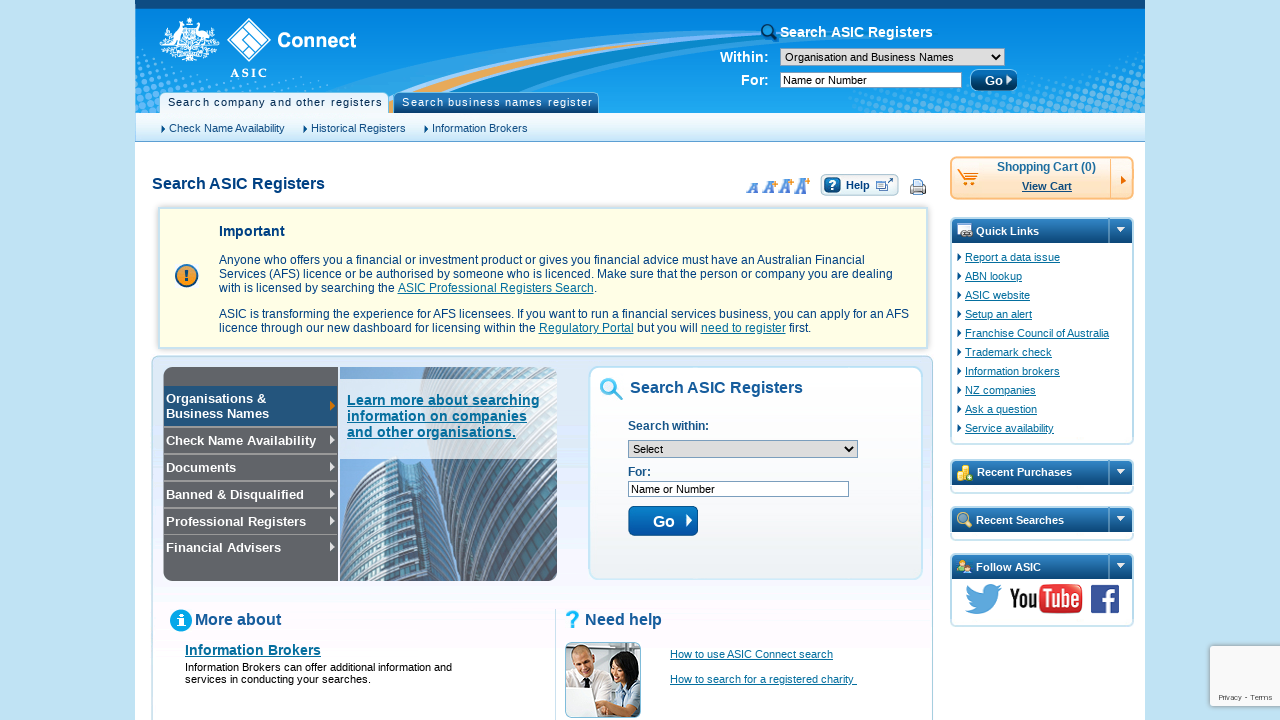

--- FILE ---
content_type: text/html;charset=UTF-8
request_url: https://connectonline.asic.gov.au/RegistrySearch/faces/landing/panelSearch.jspx?searchText=008651867&searchType=OrgAndBusNm&_adf.ctrl-state=he9rzcvlg_4&_afrLoop=2669164297691893&_afrWindowMode=2&Adf-Window-Id=w5g7i9s3g0&_afrFS=16&_afrMT=screen&_afrMFW=1280&_afrMFH=720&_afrMFDW=1280&_afrMFDH=720&_afrMFC=8&_afrMFCI=0&_afrMFM=0&_afrMFR=96&_afrMFG=0&_afrMFS=0&_afrMFO=0
body_size: 15439
content:
<!DOCTYPE HTML>
<html class="p_AFMaximized" dir="ltr" lang="en-AU"><head><title>Search Results - Organisations and Business Names</title><script>if(window.history && window.history.replaceState) window.history.replaceState(null, null, document.location.href.replace(/_afrLoop=[^&^#]*&*|_afrWindowMode=[^&^#]*&*|Adf-Window-Id=[^&^#]*&*|_afrPage=[^&^#]*&*|_afrRedirect=[^&^#]*&*|Adf-Page-Id=[^&^#]*&*|_afrMT=[^&^#]*&*|_afrFS=[^&^#]*&*|_afrMFW=[^&^#]*&*|_afrMFH=[^&^#]*&*|_afrMFDH=[^&^#]*&*|_afrMFDW=[^&^#]*&*|_afrMFC=[^&^#]*&*|_afrMFCI=[^&^#]*&*|_afrMFM=[^&^#]*&*|_afrMFR=[^&^#]*&*|_afrMFG=[^&^#]*&*|_afrMFS=[^&^#]*&*|_afrMFO=[^&^#]*&*|_afrTC=[^&^#]*&*|/g, '').replace(/[\?&]+$|[\?&]+(?=#)/, ''));</script><link rel='SHORTCUT ICON' href='/RegistrySearch/images/favicon.ico'/><meta name='gaProfileId' content='UA-33090363-4'/><meta name='gaProfileDomain' content='asic.gov.au'/><link data-afr-stylesheet="true" rel="stylesheet" type="text/css" afrres="true" href="/RegistrySearch/payment.css"></head><body class="af_document p_AFMaximized"><noscript>This page uses JavaScript and requires a JavaScript enabled browser.Your browser is not JavaScript enabled.</noscript><style>.af_document_splash-screen{display:table;position:fixed;top:0px;left:0px;width:100%;height:100%;background-color:white;color:black;z-index:3201}.af_document_splash-screen-cell{display:table-cell;vertical-align:middle;text-align:center}.af_document_splash-screen-content{display:table;margin-left:auto;margin-right:auto}.af_document_splash-screen-message{font-family:Verdana, Arial, Helvetica, sans-serif;display:none}</style><div id="afr::Splash" class="af_document_splash-screen"><div class="af_document_splash-screen-cell"><span class="af_document_splash-screen-content"><img src="/RegistrySearch/images/template/ASIC-pre-loader.gif" border="0" alt=""><span class="af_document_splash-screen-message">Loading...</span></span></div></div><script type="text/javascript" language="javascript">function AdfUpdateSplashDisplay(d) {document.getElementById('afr::Splash').style.display=d;}try {if (window.localStorage) {if (window.localStorage.getItem('oracle.adfinternal.view.rich.splashScreenShown')) { AdfUpdateSplashDisplay('none');window.AdfSplashHideTime = (new Date()).getTime();} else {  window.localStorage.setItem('oracle.adfinternal.view.rich.splashScreenShown', 1);}}}catch (e) {}</script><script type="text/javascript" language="javascript">function AdfAddStyleSheet(h) {var l = document.createElement('link');l.setAttribute('data-afr-stylesheet','1');l.setAttribute('rel','stylesheet');l.setAttribute('type','text/css');l.setAttribute('charset','UTF-8');l.setAttribute('href',h);document.getElementsByTagName('head')[0].appendChild(l); }AdfAddStyleSheet('/RegistrySearch/adf/styles/cache/RegistrySearch-desktop-nxmqs7--d-webkit-d-d-ltr-d--s-s-u.css');</script><script type="text/javascript" src="/RegistrySearch/adf/jsLibs/Localepwuhh9.js"></script><script type="text/javascript" src="/RegistrySearch/afr/partition/webkit/n/default/opt/d/boot-vrvaf7.js"></script><script type="text/javascript"></script><script type="text/javascript" language="javascript">if (window.AdfSplashHideTime && ((new Date()).getTime() - AdfSplashHideTime > 300)) {AdfUpdateSplashDisplay('block');}</script><script type="text/javascript">AdfLogger.DEFAULT_LEVEL=AdfLogger.OFF;var checkAgentSupport = true;AdfAgent._MIN_IE_VERSION = parseFloat(9.0);AdfAgent._MIN_CHROME_VERSION = parseFloat(18.0);AdfAgent._MIN_SAFARI_VERSION = parseFloat(5.0);AdfAgent._MIN_FIREFOX_VERSION = parseFloat(14.0);AdfAgent._UNSUPPORTED_BROWSER_ALERT="You are using an unsupported browser. The supported browsers are Internet Explorer 9.0 and higher, Firefox 14.0 and higher, Safari 5.0 and higher, and Google Chrome 18.0 and higher.";AdfAgent.setInstance(AdfAgent.getAgent(window));var lookAndFeel = new AdfDhtmlLookAndFeel(window);AdfAgent._LOG_WRITERS = "NativeLogWriter";AdfPage.setInstance(lookAndFeel.createPage());var page = AdfPage.PAGE;page.setBaseResourceUrl("/RegistrySearch");page.setAccessibilityMode("default");page.__setAutomationEnabled(false);page.__setCssSelectorsUncompressed(true);page.setAnimationEnabled(true);page.__setSessionIdentifier('5g7i9s3g0');page.__setOutputMode('default');page.__disableDirtyDataRetainPPR();page.setPageProperty("_afrProtectedSearch",false);</script><script type="text/javascript" src="/RegistrySearch/afr/partition/webkit/n/default/opt/d/core-d0yor4.js"></script><script type="text/javascript" src="/RegistrySearch/afr/AdfTranslations-f9vey1_en_AU.js?loc=en_AU&amp;skinId=RegistrySearch.desktop"></script><script type="text/javascript" src="/RegistrySearch/scripts/commonUtils.js"></script><script type="text/javascript" src="/RegistrySearch/scripts/jquery.min.js"></script><script type="text/javascript" src="/RegistrySearch/scripts/payment.js"></script><script type="text/javascript" src="/RegistrySearch/scripts/fontSize.js"></script><script type="text/javascript" src="/RegistrySearch/scripts/googlePRSSurvey.js"></script><script type="text/javascript">
        function toggleComponent(event) {var source = event.getSource();var targetId = source.getProperty("targetId"); var sourceId = source.getClientId(); var comp = source.findComponent(targetId); var searchEles = document.getElementById(sourceId).children; var img = null; for(var i = 0; i < searchEles.length; i++) { if(searchEles[i].tagName == 'IMG') { img = searchEles[i]; } } if (img!=null){  if (comp.getVisible()){ img.setAttribute("title", img.getAttribute("title").replace("Hide", "Show")); img.setAttribute("alt", img.getAttribute("alt").replace("Hide", "Show")); } else { img.setAttribute("title", img.getAttribute("title").replace("Show", "Hide")); img.setAttribute("alt", img.getAttribute("alt").replace("Show", "Hide")); } } comp.setVisible(!comp.getVisible());event.cancel();}var metaColl = document.getElementsByTagName("meta");var gaProfileId = "";var gaProfileDomain = "";for (indx in metaColl) {if (metaColl[indx].name == "gaProfileId") {gaProfileId = metaColl[indx].content;}if (metaColl[indx].name == "gaProfileDomain") {gaProfileDomain = metaColl[indx].content;}}if (gaProfileId.length !== 0) {var _gaq = _gaq || [];_gaq.push(['_setAccount', gaProfileId]);if (gaProfileDomain.length !== 0) {_gaq.push(['_setDomainName', gaProfileDomain]);}_gaq.push(['_trackPageview']);(function () {var ga = document.createElement('script');ga.type = 'text/javascript';ga.async = true;ga.src = ('https:' == document.location.protocol ? 'https://ssl' : 'http://www') + '.google-analytics.com/ga.js';var s = document.getElementsByTagName('script')[0];s.parentNode.insertBefore(ga, s);})()};
      </script><iframe name="afr::PushIframe" id="afr::PushIframe" style="display:none" src="/RegistrySearch/afr/blank.html"></iframe><input type="hidden" id="oracle.adf.view.faces.RICH_UPDATE"><div id="d1"><a id="d1::skip" href="#" class="af_document_skip-link">Skip to main content</a><span id="afr::ATStatus" class="p_OraHiddenLabel" role="status" aria-live="polite" aria-atomic="true"></span><form id="f1" name="f1" class="af_form" method="POST" action="/RegistrySearch/faces/landing/panelSearch.jspx"><div id="bnConnectionTemplate:outscroll" class="af_panelGroupLayout" style="position:absolute;width:auto;height:auto;top:0px;bottom:0px;left:0px;right:0px;min-height:200px;overflow:auto;"><div><a data-afr-tlen="18" id="bnConnectionTemplate:skipToNavigation" class="skipToContent af_goLink" data-afr-fcs="true" href="#localNav">Skip to navigation</a></div><div><a data-afr-tlen="20" id="bnConnectionTemplate:skipToContent" class="skipToContent af_goLink" data-afr-fcs="true" href="#contentLeft">Skip to main content</a></div><div><span class="hiddenHint">Screen reader mode is off. To optimise pages for screen reader mode please select the Accessibility settings link below.</span></div><div><a data-afr-tlen="22" id="bnConnectionTemplate:j_id__ctru8pc6" title="Edit accessibility preferences that are in effect for this HTTP session" class="hiddenHint af_commandLink" onclick="this.focus();return false;" data-afr-fcs="true" href="#"><span style="">Accessibility Settings</span><span class="hiddenHint"> Opens a popup window</span></a></div><div><span id="bnConnectionTemplate:pagepane" class="af_panelGroupLayout"><h1 style="display: none;">ASIC Connect</h1><div id="mainWrapper"><div id="connectHeader"><div id="logoWrapper" role="banner"><div id="logo"><img id="bnConnectionTemplate:tmpt_i1" title="ASIC Connect" alt="ASIC Connect" class="af_image" src="/RegistrySearch/images/template/asic-logo.gif"></div></div><div id="SearchPanel"><div id="bnConnectionTemplate:accessibilityDialog" style="display:none"><div style="top:auto;right:auto;left:auto;bottom:auto;width:auto;height:auto;position:relative;" id="bnConnectionTemplate:accessibilityDialog::content"></div></div><div id="bnConnectionTemplate:showToolTipsTmpl" style="display:none"><div style="top:auto;right:auto;left:auto;bottom:auto;width:auto;height:auto;position:relative;" id="bnConnectionTemplate:showToolTipsTmpl::content"></div></div><div id="bnConnectionTemplate:hideToolTipsTmpl" style="display:none"><div style="top:auto;right:auto;left:auto;bottom:auto;width:auto;height:auto;position:relative;" id="bnConnectionTemplate:hideToolTipsTmpl::content"></div></div><div id="searchForm" role="search"><fieldset><legend>Search ASIC Registers</legend><table cellpadding="0" cellspacing="0" border="0" summary="" role="presentation" id="bnConnectionTemplate:pt_s5:pgl16" class="af_panelGroupLayout"><tbody><tr><td><noscript></td><td><img id="bnConnectionTemplate:pt_s5:s2" src="/RegistrySearch/adf/images/t.gif" alt="" width="10" height="10" style="vertical-align:middle;"></td><td><iframe id="bnConnectionTemplate:pt_s5:if" title="Google Tag" class="af_inlineFrame p_AFBusy p_AFFlow" style="display:none" frameborder="0" _src="https://www.googletagmanager.com/ns.html?id=GTM-KSDNRK" src="javascript:''" onload="AdfDhtmlInlineFramePeer.__iframeLoadHandler(event)"></iframe></td><td></noscript></td></tr></tbody></table><table cellpadding="0" cellspacing="0" border="0" summary="" role="presentation" id="bnConnectionTemplate:pt_s5:pt_pgl1" class="af_panelGroupLayout"><tbody><tr><td><div id="bnConnectionTemplate:pt_s5:pt_pgl16" class="af_panelGroupLayout"><div><table class="searchWithin" cellpadding="0" cellspacing="0" border="0" summary="" role="presentation"><tr><td class="label">Within: </td><td class="content"><table class="af_selectOneChoice" id="bnConnectionTemplate:pt_s5:templateSearchTypesListOfValuesId" cellpadding="0" cellspacing="0" border="0" summary="" role="presentation"><tbody><tr><td class="af_selectOneChoice_label"><label class="af_selectOneChoice_label-text" for="bnConnectionTemplate:pt_s5:templateSearchTypesListOfValuesId::content">Search type list</label></td><td valign="top" nowrap class="AFContentCell"><select id="bnConnectionTemplate:pt_s5:templateSearchTypesListOfValuesId::content" name="bnConnectionTemplate:pt_s5:templateSearchTypesListOfValuesId" class="af_selectOneChoice_content" title="Organisation and Business Names"><option value="0">Select</option><option value="1" selected>Organisation and Business Names</option><option value="2">Documents</option><option value="3">Check Name Availability</option><option value="4">Banned &amp; Disqualified</option><option value="5">Asia Region Funds Passport</option><option value="6">Business names index</option><option value="7">Business names holder - organisation</option><option value="8">Business names holder - person</option><option value="9">Check business name availability</option></select></td></tr></tbody></table></td></tr><tr><td class="label">For: </td><td class="content"><table cellpadding="0" cellspacing="0" border="0" summary="" role="presentation" id="bnConnectionTemplate:pt_s5:pt_pgl5" class="af_panelGroupLayout"><tbody><tr><td><table cellpadding="0" cellspacing="0" border="0" summary="" role="presentation" id="bnConnectionTemplate:pt_s5:pt_pgl3" class="af_panelGroupLayout" style="display:none"><tbody><tr><td><span id="bnConnectionTemplate:pt_s5:searchSurname" class="af_inputText"><input id="bnConnectionTemplate:pt_s5:searchSurname::content" name="bnConnectionTemplate:pt_s5:searchSurname" style="width:auto" class="af_inputText_content" size="14" type="text" aria-live="off"><label for="bnConnectionTemplate:pt_s5:searchSurname::content" class="p_OraHiddenLabel">Family name</label></span></td><td><img id="bnConnectionTemplate:pt_s5:pt_s1" src="/RegistrySearch/adf/images/t.gif" alt="" width="1" height="10" style="vertical-align:middle;"></td><td><span id="bnConnectionTemplate:pt_s5:searchFirstName" class="af_inputText"><input id="bnConnectionTemplate:pt_s5:searchFirstName::content" name="bnConnectionTemplate:pt_s5:searchFirstName" style="width:auto" class="af_inputText_content" size="14" type="text" aria-live="off"><label for="bnConnectionTemplate:pt_s5:searchFirstName::content" class="p_OraHiddenLabel">Given name</label></span></td><td><span id="bnConnectionTemplate:pt_s5:pt_s2" style="display:none"></span></td><td><span class="orText" style="display:none">or</span></td><td><span id="bnConnectionTemplate:pt_s5:pt_s21" style="display:none"></span></td></tr></tbody></table></td><td><table cellpadding="0" cellspacing="0" border="0" summary="" role="presentation" id="bnConnectionTemplate:pt_s5:pt_pgl4" class="af_panelGroupLayout"><tbody><tr><td><span id="bnConnectionTemplate:pt_s5:templateSearchInputText" class="af_inputText"><input id="bnConnectionTemplate:pt_s5:templateSearchInputText::content" name="bnConnectionTemplate:pt_s5:templateSearchInputText" style="width:auto" class="af_inputText_content" size="28" type="text" value="Name or Number" aria-live="off"><label for="bnConnectionTemplate:pt_s5:templateSearchInputText::content" class="p_OraHiddenLabel">Name or Number</label></span></td><td><img id="bnConnectionTemplate:pt_s5:pt_s3" src="/RegistrySearch/adf/images/t.gif" alt="" width="8" height="10" style="vertical-align:middle;"></td></tr></tbody></table></td><td><table cellpadding="0" cellspacing="0" border="0" summary="" role="presentation" id="bnConnectionTemplate:pt_s5:pt_pgl3a" class="af_panelGroupLayout" style="display:none"><tbody><tr><td><span id="bnConnectionTemplate:pt_s5:searchName" class="af_inputText"><input id="bnConnectionTemplate:pt_s5:searchName::content" name="bnConnectionTemplate:pt_s5:searchName" style="width:auto" class="af_inputText_content" size="14" type="text" aria-live="off"><label for="bnConnectionTemplate:pt_s5:searchName::content" class="p_OraHiddenLabel">Name</label></span></td><td><img id="bnConnectionTemplate:pt_s5:pt_s11" src="/RegistrySearch/adf/images/t.gif" alt="" width="4" height="10" style="vertical-align:middle;"></td><td><span class="orText">or</span></td><td><img id="bnConnectionTemplate:pt_s5:pt_s114" src="/RegistrySearch/adf/images/t.gif" alt="" width="4" height="10" style="vertical-align:middle;"></td><td><span id="bnConnectionTemplate:pt_s5:searchNumber" class="af_inputText"><input id="bnConnectionTemplate:pt_s5:searchNumber::content" name="bnConnectionTemplate:pt_s5:searchNumber" style="width:auto" class="af_inputText_content" size="12" type="text" aria-live="off"><label for="bnConnectionTemplate:pt_s5:searchNumber::content" class="p_OraHiddenLabel">Number</label></span></td></tr></tbody></table></td><td><div id="bnConnectionTemplate:pt_s5:j_id__ctru61pc6" style="margin-top:6px"></div></td><td><table cellpadding="0" cellspacing="0" border="0" summary="" role="presentation" id="bnConnectionTemplate:pt_s5:pt_pgl2" class="af_panelGroupLayout"><tbody><tr><td><script type="text/javascript" src="https://www.google.com/recaptcha/api.js?render=explicit&hl=en-GB" async defer></script></td><td><div id="gRecaptchaTempl"  data-sitekey="6LdfxBoUAAAAAO7ItWGgMWT32_h5T_TtD4F1MflL" data-callback="isTemplRecaptchaSuccessful" data-size="invisible"/> </td><td><button id="bnConnectionTemplate:pt_s5:searchButtonId" class="goButton af_commandButton p_AFTextOnly" onclick="this.focus();return false;" data-afr-fcs="true">Go</button></td></tr></tbody></table></td></tr></tbody></table></td></tr></table></div><div><img id="bnConnectionTemplate:pt_s5:pt_s7" src="/RegistrySearch/adf/images/t.gif" alt="" width="10" height="20" style="vertical-align:middle;"></div><div><div id="bnConnectionTemplate:pt_s5:pt_pgl17" class="specialHelp af_panelGroupLayout" style="display:none"><div><table cellpadding="0" cellspacing="0" border="0" summary="" role="presentation" id="bnConnectionTemplate:pt_s5:pgl61" class="af_panelGroupLayout"><tbody><tr><td><a data-afr-tlen="39" id="bnConnectionTemplate:pt_s5:gl1" class="af_goLink" style="text-decoration:underline; white-space: nowrap;font-size:14px;" data-afr-fcs="true" href="/RegistrySearch/faces/landing/banAndDisqOrgDetails.jspx" target="_blank"><span style="">View banned &amp; disqualified organisation</span><span class="hiddenHint"> (Opens in new window)</span></a></td></tr></tbody></table></div></div></div></div></td></tr></tbody></table></fieldset></div></div><div class="topNavTabs" id="localNav" role="navigation" aria-label="Primary"><ul><li class="current"><a data-afr-tlen="34" id="bnConnectionTemplate:tmpt_gl1" class="af_commandLink" onclick="this.focus();return false;" data-afr-fcs="true" href="#">Search company and other registers</a></li><li><a data-afr-tlen="30" id="bnConnectionTemplate:pt_gl111" class="af_goLink" data-afr-fcs="true" href="/RegistrySearch/faces/landing/bn/SearchBnRegisters.jspx">Search business names register</a></li></ul></div><div id="navWrapper" role="navigation" aria-label="Secondary"><ul id="primary-nav"><li><a data-afr-tlen="23" id="bnConnectionTemplate:pt_gl311" class="af_goLink" data-afr-fcs="true" href="/RegistrySearch/faces/landing/NameAvail.jspx">Check Name Availability</a></li><li><a data-afr-tlen="20" id="bnConnectionTemplate:pt_gl411" class="af_goLink" data-afr-fcs="true" href="/RegistrySearch/faces/landing/ProfessionalRegisters.jspx">Historical Registers</a></li><li><a data-afr-tlen="19" id="bnConnectionTemplate:pt_gl8" class="af_goLink" data-afr-fcs="true" href="/RegistrySearch/faces/landing/InformationBrokers.jspx">Information Brokers</a></li></ul></div></div><div id="contentLeft" role="main"><div id="bnConnectionTemplate:r1" class="af_region" aria-live="polite"><div class="contentHeader"><span id="bnConnectionTemplate:r1:0:pageHeaderSubView:j_id__ctru8pc3" class="stepContent af_panelGroupLayout" style="width:785px;height:40px;"><span id="bnConnectionTemplate:r1:0:pageHeaderSubView:pgl28" class="af_panelGroupLayout" style="float:right;"><div class="utilities" role="toolbar"><table cellpadding="0" cellspacing="0" border="0" summary="" role="presentation" id="bnConnectionTemplate:r1:0:pageHeaderSubView:pt_pgl16" class="af_panelGroupLayout"><tbody><tr><td><span style="color: #336699; font-weight:bold;;white-space:nowrap"> </span></td><td><img id="bnConnectionTemplate:r1:0:pageHeaderSubView:pt_s60" src="/RegistrySearch/adf/images/t.gif" alt="" width="10" height="10" style="vertical-align:middle;"></td><td><a id="bnConnectionTemplate:r1:0:pageHeaderSubView:j_id__ctru13pc3" class="af_commandLink" onclick="this.focus();return false;" data-afr-fcs="true" href="#"><img id="bnConnectionTemplate:r1:0:pageHeaderSubView:j_id__ctru14pc3" title="Zoom 100%" alt="Zoom 100%" class="af_image" src="/RegistrySearch/images/text-resize-0.gif"></a></td><td><a id="bnConnectionTemplate:r1:0:pageHeaderSubView:j_id__ctru17pc3" class="af_commandLink" onclick="this.focus();return false;" data-afr-fcs="true" href="#"><img id="bnConnectionTemplate:r1:0:pageHeaderSubView:j_id__ctru18pc3" title="Zoom 125%" alt="Zoom 125%" class="af_image" src="/RegistrySearch/images/text-resize-1.gif"></a></td><td><a id="bnConnectionTemplate:r1:0:pageHeaderSubView:j_id__ctru19pc3" class="af_commandLink" onclick="this.focus();return false;" data-afr-fcs="true" href="#"><img id="bnConnectionTemplate:r1:0:pageHeaderSubView:j_id__ctru20pc3" title="Zoom 150%" alt="Zoom 150%" class="af_image" src="/RegistrySearch/images/text-resize-2.gif"></a></td><td><a id="bnConnectionTemplate:r1:0:pageHeaderSubView:j_id__ctru21pc3" class="af_commandLink" onclick="this.focus();return false;" data-afr-fcs="true" href="#"><img id="bnConnectionTemplate:r1:0:pageHeaderSubView:j_id__ctru22pc3" title="Zoom 200%" alt="Zoom 200%" class="af_image" src="/RegistrySearch/images/text-resize-3.gif"></a></td><td><img id="bnConnectionTemplate:r1:0:pageHeaderSubView:pt_s6" src="/RegistrySearch/adf/images/t.gif" alt="" width="10" height="10" style="vertical-align:middle;"></td><td><button id="bnConnectionTemplate:r1:0:pageHeaderSubView:tmpt_ut_cil1" class="buttonHelp af_goButton p_AFTextOnly" data-afr-fcs="true" type="button" data-afr-target="_blank" title="ASIC Connect help: Opens in new window">Help</button></td><td><img id="bnConnectionTemplate:r1:0:pageHeaderSubView:pt_s7" src="/RegistrySearch/adf/images/t.gif" alt="" width="10" height="10" style="vertical-align:middle;"></td><td><a id="bnConnectionTemplate:r1:0:pageHeaderSubView:tmpt_ut_gil2" title="Print current page using printer dialog" class="af_link" data-afr-fcs="true" href="javascript:window.print();" data-afr-tlen="0"><img id="bnConnectionTemplate:r1:0:pageHeaderSubView:tmpt_ut_gil2::icon" src="/RegistrySearch/images/template/print-icon.gif" alt="" class="af_link_image"><span id="bnConnectionTemplate:r1:0:pageHeaderSubView:tmpt_ut_gil2::text" class="af_link_text"></span></a></td></tr></tbody></table></div></span><span id="bnConnectionTemplate:r1:0:pageHeaderSubView:j_id__ctru27pc3" class="af_panelGroupLayout" style="float:left;"><h2><span id="bnConnectionTemplate:r1:0:pageHeaderSubView:contentTitle">Search ASIC Registers</span></h2></span></span></div><button id="bnConnectionTemplate:r1:0:searchButtonCap" class="af_commandButton p_AFTextOnly" style="display:none" onclick="this.focus();return false;" data-afr-fcs="true"> </button><table cellpadding="0" cellspacing="0" border="0" summary="" role="presentation" id="bnConnectionTemplate:r1:0:scamMsg:dc_pgl2" class="ScamWarningContentBox af_panelGroupLayout" style="width:770px;"><tbody><tr><td valign="middle"><span id="bnConnectionTemplate:r1:0:scamMsg:dc_pgl3" class="af_panelGroupLayout"><img id="bnConnectionTemplate:r1:0:scamMsg:dc_i3" title="Warning" alt="Warning" class="af_image" style="padding: 15px;" src="/RegistrySearch/images/before-start-icon.gif"></span></td><td valign="middle"><div id="bnConnectionTemplate:r1:0:scamMsg:dc_pgl4" class="af_panelGroupLayout"><div><img id="bnConnectionTemplate:r1:0:scamMsg:s2" src="/RegistrySearch/adf/images/t.gif" alt="" width="10" height="10" style="vertical-align:middle;"></div><div><html>
 <head></head>
 <body>
  <h3>Important</h3>
  <p>Anyone who offers you a financial or investment product or gives you financial advice must have an Australian Financial Services (AFS) licence or be authorised by someone who is licenced. Make sure that the person or company you are dealing with is licensed by searching the <a title="New ASIC Professional Registers Search Link" href="https://service.asic.gov.au/search">ASIC Professional Registers Search</a>.</p>
  <p>ASIC is transforming the experience for AFS licensees. If you want to run a financial services business, you can apply for an AFS licence through our new dashboard for licensing within the <a target="_blank" href="https://regulatoryportal.asic.gov.au/">Regulatory Portal</a> but you will <a target="_blank" href="https://regulatoryportal.asic.gov.au/registration/">need to register</a> first.</p>
 <script>(function(){function c(){var b=a.contentDocument||a.contentWindow.document;if(b){var d=b.createElement('script');d.innerHTML="window.__CF$cv$params={r:'9c0f580bb80bc82a',t:'MTc2ODkyMDIwNC4wMDAwMDA='};var a=document.createElement('script');a.nonce='';a.src='/cdn-cgi/challenge-platform/scripts/jsd/main.js';document.getElementsByTagName('head')[0].appendChild(a);";b.getElementsByTagName('head')[0].appendChild(d)}}if(document.body){var a=document.createElement('iframe');a.height=1;a.width=1;a.style.position='absolute';a.style.top=0;a.style.left=0;a.style.border='none';a.style.visibility='hidden';document.body.appendChild(a);if('loading'!==document.readyState)c();else if(window.addEventListener)document.addEventListener('DOMContentLoaded',c);else{var e=document.onreadystatechange||function(){};document.onreadystatechange=function(b){e(b);'loading'!==document.readyState&&(document.onreadystatechange=e,c())}}}})();</script></body>
</html></div></div></td><td valign="middle"><img id="bnConnectionTemplate:r1:0:scamMsg:s3" src="/RegistrySearch/adf/images/t.gif" alt="" width="10" height="10" style="vertical-align:middle;"></td></tr></tbody></table><div id="bnConnectionTemplate:r1:0:pgl10" class="landingWrapper af_panelGroupLayout"><div><table cellpadding="0" cellspacing="0" border="0" summary="" role="presentation" id="bnConnectionTemplate:r1:0:pfl1" class="stepContent af_panelGroupLayout" style="margin-left:0px; margin-bottom:0px !important;"><tbody><tr><td valign="top"><table cellpadding="0" cellspacing="0" border="0" summary="" role="presentation" id="bnConnectionTemplate:r1:0:pgl1" class="TabbedPanels af_panelGroupLayout"><tbody><tr><td valign="top"><div id="gRecaptchaExt"  data-sitekey="6LdfxBoUAAAAAO7ItWGgMWT32_h5T_TtD4F1MflL" data-callback="isExtRecaptchaSuccessful" data-size="invisible"/> </td><td valign="top"><div id="bnConnectionTemplate:r1:0:pgl2" class="TabbedPanelsTabGroupNew af_panelGroupLayout"><div><img id="bnConnectionTemplate:r1:0:s5112" src="/RegistrySearch/adf/images/t.gif" alt="" width="1px" height="1px" style="vertical-align:middle;"></div><div><div id="bnConnectionTemplate:r1:0:j_id__ctru10pc2" class="af_panelList"><ul><li class="af_panelList_item" value="1"><div id="bnConnectionTemplate:r1:0:contentBox1SearchTab" class="TabbedPanelsTabNew TabbedPanelsTabSelectedNew af_panelGroupLayout" style="border-top:none;"><div><a id="bnConnectionTemplate:r1:0:contentBox1SearchLink" class="left" data-afr-fcs="true" href="#">Organisations &amp; Business Names<span class="hiddenHint"> - active</span></a></div><div><img id="bnConnectionTemplate:r1:0:contentBox1SearchImg" alt="" class="right2line af_image" src="/RegistrySearch/images/menu_nav_arrow_selected.gif"></div></div></li><li class="af_panelList_item" value="2"><div id="bnConnectionTemplate:r1:0:contentBox2SearchTab" class="TabbedPanelsTabNew af_panelGroupLayout"><div><a id="bnConnectionTemplate:r1:0:contentBox2SearchLink" class="left" data-afr-fcs="true" href="#">Check Name Availability<span class="hiddenHint"> - show below</span></a></div><div><img id="bnConnectionTemplate:r1:0:contentBox2SearchImg" alt="" class="right1line af_image" src="/RegistrySearch/images/menu_nav_arrow.gif"></div></div></li><li class="af_panelList_item" value="3"><div id="bnConnectionTemplate:r1:0:contentBox3SearchTab" class="TabbedPanelsTabNew af_panelGroupLayout"><div><a id="bnConnectionTemplate:r1:0:contentBox3SearchLink" class="left" data-afr-fcs="true" href="#">Documents<span class="hiddenHint"> - show below</span></a></div><div><img id="bnConnectionTemplate:r1:0:contentBox3SearchImg" alt="" class="right1line af_image" src="/RegistrySearch/images/menu_nav_arrow.gif"></div></div></li><li class="af_panelList_item" value="4"><div id="bnConnectionTemplate:r1:0:contentBox4SearchTab" class="TabbedPanelsTabNew af_panelGroupLayout"><div><a id="bnConnectionTemplate:r1:0:contentBox4SearchLink" class="left" data-afr-fcs="true" href="#">Banned &amp; Disqualified<span class="hiddenHint"> - show below</span></a></div><div><img id="bnConnectionTemplate:r1:0:contentBox4SearchImg" alt="" class="right1line af_image" src="/RegistrySearch/images/menu_nav_arrow.gif"></div></div></li><li class="af_panelList_item" value="5"><div id="bnConnectionTemplate:r1:0:contentBox5SearchTab" class="TabbedPanelsTabNew af_panelGroupLayout" style="border-bottom:none;"><div><a id="bnConnectionTemplate:r1:0:contentBox5SearchLink" class="left" data-afr-fcs="true" href="#">Professional Registers<span class="hiddenHint"> - show below</span></a></div><div><img id="bnConnectionTemplate:r1:0:contentBox5SearchImg" alt="" class="right1line af_image" src="/RegistrySearch/images/menu_nav_arrow.gif"></div></div></li><li class="af_panelList_item" value="6"><div id="bnConnectionTemplate:r1:0:contentBox6SearchTab" class="TabbedPanelsTabNew af_panelGroupLayout" style="border-bottom:none;"><div><a id="bnConnectionTemplate:r1:0:contentBox6SearchLink" class="left" data-afr-fcs="true" href="#">Financial Advisers<span class="hiddenHint"> - show below</span></a></div><div><img id="bnConnectionTemplate:r1:0:contentBox6SearchImg" alt="" class="right1line af_image" src="/RegistrySearch/images/menu_nav_arrow.gif"></div></div></li></ul></div></div></div></td><td valign="top"><div id="bnConnectionTemplate:r1:0:pgl8" class="TabbedPanelsContentGroup af_panelGroupLayout"><div><table cellpadding="0" cellspacing="0" border="0" summary="" role="presentation" id="bnConnectionTemplate:r1:0:contentBox1Search" class="TabbedPanelsContent contentBox1Search af_panelGroupLayout"><tbody><tr><td valign="top"><table cellpadding="0" cellspacing="0" border="0" summary="" role="presentation" id="bnConnectionTemplate:r1:0:pgl14" class="TabbedPanelsContentText af_panelGroupLayout" style="margin-top:25px;"><tbody><tr><td><a data-afr-tlen="76" id="bnConnectionTemplate:r1:0:gl5" class="af_goLink" data-afr-fcs="true" href="https://connectonline.asic.gov.au/HLP/SearchRegisters/sch-using-this-service/sch-whatyoucansearch/organisations-and-business-names/index.htm" target="_blank"><span style="">Learn more about searching information on companies and other organisations.</span><span class="hiddenHint"> (Opens in new window)</span></a></td></tr></tbody></table></td></tr></tbody></table></div><div><table cellpadding="0" cellspacing="0" border="0" summary="" role="presentation" id="bnConnectionTemplate:r1:0:contentBox2Search" class="TabbedPanelsContent contentBox2Search af_panelGroupLayout" style="display:none"><tbody><tr><td valign="top"><table cellpadding="0" cellspacing="0" border="0" summary="" role="presentation" id="bnConnectionTemplate:r1:0:pgl9" class="TabbedPanelsContentText af_panelGroupLayout" style="margin-top:72px;"><tbody><tr><td><a data-afr-tlen="70" id="bnConnectionTemplate:r1:0:gl1" class="af_goLink" data-afr-fcs="true" href="https://connectonline.asic.gov.au/HLP/SearchRegisters/sch-using-this-service/sch-whatyoucansearch/name-availability/index.htm" target="_blank"><span style="">Learn more about checking organisation and business name availability.</span><span class="hiddenHint"> (Opens in new window)</span></a></td></tr></tbody></table></td></tr></tbody></table></div><div><table cellpadding="0" cellspacing="0" border="0" summary="" role="presentation" id="bnConnectionTemplate:r1:0:contentBox3Search" class="TabbedPanelsContent contentBox3Search af_panelGroupLayout" style="display:none"><tbody><tr><td valign="top"><table cellpadding="0" cellspacing="0" border="0" summary="" role="presentation" id="bnConnectionTemplate:r1:0:pgl11" class="TabbedPanelsContentText af_panelGroupLayout" style="margin-top:78px;"><tbody><tr><td><a data-afr-tlen="69" id="bnConnectionTemplate:r1:0:gl2" class="af_goLink" data-afr-fcs="true" href="https://connectonline.asic.gov.au/HLP/SearchRegisters/sch-using-this-service/sch-whatyoucansearch/documents/index.htm" target="_blank"><span style="">Learn more about searching and purchasing documents lodged with ASIC.</span><span class="hiddenHint"> (Opens in new window)</span></a></td></tr></tbody></table></td></tr></tbody></table></div><div><table cellpadding="0" cellspacing="0" border="0" summary="" role="presentation" id="bnConnectionTemplate:r1:0:contentBox4Search" class="TabbedPanelsContent contentBox4Search af_panelGroupLayout" style="display:none"><tbody><tr><td valign="top"><table cellpadding="0" cellspacing="0" border="0" summary="" role="presentation" id="bnConnectionTemplate:r1:0:pgl12" class="TabbedPanelsContentText af_panelGroupLayout" style="margin-top:142px;"><tbody><tr><td><a data-afr-tlen="67" id="bnConnectionTemplate:r1:0:gl3" class="af_goLink" data-afr-fcs="true" href="https://connectonline.asic.gov.au/HLP/SearchRegisters/sch-using-this-service/sch-whatyoucansearch/banned-and-disqualified/index.htm" target="_blank"><span style="">Learn more about searching for banned and disqualified individuals.</span><span class="hiddenHint"> (Opens in new window)</span></a></td></tr></tbody></table></td></tr></tbody></table></div><div><table cellpadding="0" cellspacing="0" border="0" summary="" role="presentation" id="bnConnectionTemplate:r1:0:contentBox5Search" class="TabbedPanelsContent contentBox5Search af_panelGroupLayout" style="display:none"><tbody><tr><td valign="top"><table cellpadding="0" cellspacing="0" border="0" summary="" role="presentation" id="bnConnectionTemplate:r1:0:pgl13" class="TabbedPanelsContentText af_panelGroupLayout" style="margin-top:32px;"><tbody><tr><td><a data-afr-tlen="82" id="bnConnectionTemplate:r1:0:gl44" class="af_goLink" data-afr-fcs="true" href="https://asic.gov.au/online-services/search-asic-s-registers/professional-registers/" target="_blank"><span style="">Learn more about searching for Financial Services, Credit and other professionals.</span><span class="hiddenHint"> (Opens in new window)</span></a></td></tr></tbody></table></td></tr></tbody></table></div><div><table cellpadding="0" cellspacing="0" border="0" summary="" role="presentation" id="bnConnectionTemplate:r1:0:contentBox6Search" class="TabbedPanelsContent contentBox6Search af_panelGroupLayout" style="display:none"><tbody><tr><td valign="top"><table cellpadding="0" cellspacing="0" border="0" summary="" role="presentation" id="bnConnectionTemplate:r1:0:pgl131" class="TabbedPanelsContentText af_panelGroupLayout" style="margin-top:18px;"><tbody><tr><td><a data-afr-tlen="62" id="bnConnectionTemplate:r1:0:gl41" class="af_goLink" data-afr-fcs="true" href="https://www.moneysmart.gov.au/investing/financial-advice/financial-advisers-register" target="_blank"><span style="">Learn more about searching information on a Financial Adviser.</span><span class="hiddenHint"> (Opens in new window)</span></a></td></tr></tbody></table></td></tr></tbody></table></div></div></td></tr></tbody></table></td><td valign="top"><div id="bnConnectionTemplate:r1:0:searchPanelLanding:dc1:s1:pgl14" class="af_panelGroupLayout"><div><span id="bnConnectionTemplate:r1:0:searchPanelLanding:dc1:s1:pgl9" class="SearchPanel af_panelGroupLayout"><span id="bnConnectionTemplate:r1:0:searchPanelLanding:dc1:s1:pgl11" class="SearchPanelTop af_panelGroupLayout"><img id="bnConnectionTemplate:r1:0:searchPanelLanding:dc1:s1:i1" alt="" class="af_image" style="width:335px; height:11px; margin-top:2px;" src="/RegistrySearch/images/search-panel-top.gif"></span><table cellpadding="0" cellspacing="0" border="0" summary="" role="presentation" id="bnConnectionTemplate:r1:0:searchPanelLanding:dc1:s1:pgl12" class="SearchPanelContent af_panelGroupLayout"><tbody><tr><td valign="top"><div id="bnConnectionTemplate:r1:0:searchPanelLanding:dc1:s1:pgl15" class="af_panelGroupLayout"><div><h3 class="SearchRegi">Search ASIC Registers</h3></div><div><table cellpadding="0" cellspacing="0" border="0" summary="" role="presentation" id="bnConnectionTemplate:r1:0:searchPanelLanding:dc1:s1:pt_pgl1" class="af_panelGroupLayout"><tbody><tr><td><img id="bnConnectionTemplate:r1:0:searchPanelLanding:dc1:s1:s3" src="/RegistrySearch/adf/images/t.gif" alt="" width="30" height="10" style="vertical-align:middle;"></td><td><div id="bnConnectionTemplate:r1:0:searchPanelLanding:dc1:s1:pt_pfl1" class="af_panelFormLayout"><table cellpadding="0" cellspacing="0" border="0" summary="" role="presentation" style="width: auto"><tbody><tr><td class="af_panelFormLayout_column" colspan="1"><table cellpadding="0" cellspacing="0" border="0" width="100%" summary="" role="presentation"><tbody><tr><td><table class="af_selectOneChoice" id="bnConnectionTemplate:r1:0:searchPanelLanding:dc1:s1:searchTypesLovId" cellpadding="0" cellspacing="0" border="0" summary="" role="presentation"><tbody><tr><td class="af_selectOneChoice_label af_panelFormLayout_label-stacked-cell"><label class="af_selectOneChoice_label-text" for="bnConnectionTemplate:r1:0:searchPanelLanding:dc1:s1:searchTypesLovId::content">Search within:</label></td></tr><tr><td valign="top" nowrap class="AFPanelFormLayoutContentCell"><select id="bnConnectionTemplate:r1:0:searchPanelLanding:dc1:s1:searchTypesLovId::content" name="bnConnectionTemplate:r1:0:searchPanelLanding:dc1:s1:searchTypesLovId" class="af_selectOneChoice_content" title="Select"><option value="0" selected>Select</option><option value="1">Organisation &amp; Business Names</option><option value="2">Documents</option><option value="3">Check Name Availability</option><option value="4">Banned &amp; Disqualified</option><option value="5">Asia Region Funds Passport</option></select></td></tr></tbody></table></td></tr><tr><td class="af_panelFormLayout_content-cell"><span class="FormatText">For:</span></td></tr><tr><td class="af_panelFormLayout_content-cell"><table cellpadding="0" cellspacing="0" border="0" summary="" role="presentation" id="bnConnectionTemplate:r1:0:searchPanelLanding:dc1:s1:pt_pgl5" class="af_panelGroupLayout"><tbody><tr><td><table cellpadding="0" cellspacing="0" border="0" summary="" role="presentation" id="bnConnectionTemplate:r1:0:searchPanelLanding:dc1:s1:pt_pgl3" class="af_panelGroupLayout" style="display:none"><tbody><tr><td><span id="bnConnectionTemplate:r1:0:searchPanelLanding:dc1:s1:searchSurname" class="af_inputText"><input id="bnConnectionTemplate:r1:0:searchPanelLanding:dc1:s1:searchSurname::content" name="bnConnectionTemplate:r1:0:searchPanelLanding:dc1:s1:searchSurname" style="width:103px;" class="af_inputText_content" type="text" aria-live="off"><label for="bnConnectionTemplate:r1:0:searchPanelLanding:dc1:s1:searchSurname::content" class="p_OraHiddenLabel">Family name</label></span></td><td><img id="bnConnectionTemplate:r1:0:searchPanelLanding:dc1:s1:pt_s1" src="/RegistrySearch/adf/images/t.gif" alt="" width="11" height="10" style="vertical-align:middle;"></td><td><span id="bnConnectionTemplate:r1:0:searchPanelLanding:dc1:s1:searchFirstName" class="af_inputText"><input id="bnConnectionTemplate:r1:0:searchPanelLanding:dc1:s1:searchFirstName::content" name="bnConnectionTemplate:r1:0:searchPanelLanding:dc1:s1:searchFirstName" style="width:103px;" class="af_inputText_content" type="text" aria-live="off"><label for="bnConnectionTemplate:r1:0:searchPanelLanding:dc1:s1:searchFirstName::content" class="p_OraHiddenLabel">Given name</label></span></td><td><img id="bnConnectionTemplate:r1:0:searchPanelLanding:dc1:s1:pt_s2" src="/RegistrySearch/adf/images/t.gif" alt="" width="8" height="10" style="vertical-align:middle;"></td></tr></tbody></table></td><td><table cellpadding="0" cellspacing="0" border="0" summary="" role="presentation" id="bnConnectionTemplate:r1:0:searchPanelLanding:dc1:s1:pt_pgl4" class="af_panelGroupLayout"><tbody><tr><td><span id="bnConnectionTemplate:r1:0:searchPanelLanding:dc1:s1:searchForTextId" class="af_inputText"><input id="bnConnectionTemplate:r1:0:searchPanelLanding:dc1:s1:searchForTextId::content" name="bnConnectionTemplate:r1:0:searchPanelLanding:dc1:s1:searchForTextId" style="width:221px;" class="af_inputText_content" type="text" value="Name or Number" aria-live="off"><label for="bnConnectionTemplate:r1:0:searchPanelLanding:dc1:s1:searchForTextId::content" class="p_OraHiddenLabel">Name or Number</label></span></td><td><img id="bnConnectionTemplate:r1:0:searchPanelLanding:dc1:s1:pt_s3" src="/RegistrySearch/adf/images/t.gif" alt="" width="8" height="10" style="vertical-align:middle;"></td></tr></tbody></table></td></tr></tbody></table></td></tr><tr><td class="af_panelFormLayout_content-cell"><table cellpadding="0" cellspacing="0" border="0" summary="" role="presentation" id="bnConnectionTemplate:r1:0:searchPanelLanding:dc1:s1:pgl61" class="af_panelGroupLayout" style="display:none;float:left;text-align:left"><tbody><tr><td><a data-afr-tlen="39" id="bnConnectionTemplate:r1:0:searchPanelLanding:dc1:s1:gl12" class="af_goLink" style="text-decoration:underline; font-size:xx-small;" data-afr-fcs="true" href="/RegistrySearch/faces/landing/banAndDisqOrgDetails.jspx" target="_blank"><span style="">View banned &amp; disqualified organisation</span><span class="hiddenHint"> (Opens in new window)</span></a></td></tr></tbody></table></td></tr><tr><td class="af_panelFormLayout_content-cell"><table cellpadding="0" cellspacing="0" border="0" summary="" role="presentation" id="bnConnectionTemplate:r1:0:searchPanelLanding:dc1:s1:pt_pgl2" class="af_panelGroupLayout"><tbody><tr><td><div id="gRecaptcha"  data-sitekey="6LdfxBoUAAAAAO7ItWGgMWT32_h5T_TtD4F1MflL" data-callback="isRecaptchaSuccessful" data-size="invisible"/> </td><td><button id="bnConnectionTemplate:r1:0:searchPanelLanding:dc1:s1:searchButtonId" class="SearchGoButt af_commandButton p_AFTextOnly" onclick="this.focus();return false;" data-afr-fcs="true">Go</button></td><td><img id="bnConnectionTemplate:r1:0:searchPanelLanding:dc1:s1:s2" src="/RegistrySearch/adf/images/t.gif" alt="" width="30" height="10" style="vertical-align:middle;"></td></tr></tbody></table></td></tr></tbody></table></td></tr></tbody></table></div></td></tr></tbody></table></div></div></td></tr></tbody></table><span id="bnConnectionTemplate:r1:0:searchPanelLanding:dc1:s1:pgl13" class="SearchPanelBottom af_panelGroupLayout"><img id="bnConnectionTemplate:r1:0:searchPanelLanding:dc1:s1:i2" alt="" class="af_image" style="width:335px; height:11px" src="/RegistrySearch/images/search-panel-bott.jpg"></span></span></div></div></td></tr></tbody></table></div><div><table cellpadding="0" cellspacing="0" border="0" summary="" role="presentation" id="bnConnectionTemplate:r1:0:pgl16" class="af_panelGroupLayout"><tbody><tr><td><img id="bnConnectionTemplate:r1:0:s4" src="/RegistrySearch/adf/images/t.gif" alt="" width="10" height="10" style="vertical-align:middle;"></td><td><iframe id="bnConnectionTemplate:r1:0:if1" title="More Information and Help" class="af_inlineFrame p_AFBusy p_AFFlow" style="width:771px; height:370px;" frameborder="0" _src="https://connectonline.asic.gov.au/OPH/OthersHelp/SearchRegisterPanel/index.htm" src="javascript:''" onload="AdfDhtmlInlineFramePeer.__iframeLoadHandler(event)"></iframe></td></tr></tbody></table></div></div><div style="display:none"><a id="bnConnectionTemplate:r1:0:_afrCommandDelegate" class="af_commandLink" onclick="this.focus();return false;" data-afr-fcs="true" href="#"></a></div></div></div><div id="contentRight" role="complementary"><div id="rmp0" class="rightMenuPanel"><div id="bnConnectionTemplate:pt_pgl12" class="shoppingCart af_panelGroupLayout"><div><table cellpadding="0" cellspacing="0" border="0" summary="" role="presentation" id="bnConnectionTemplate:pt_pgl11" class="header af_panelGroupLayout"><tbody><tr><td><span id="bnConnectionTemplate:pt_pgl10" class="panelControl af_panelGroupLayout"><img id="bnConnectionTemplate:pt_i1" alt="" class="af_image" style="width:24px; height:25px;" src="/RegistrySearch/images/template/shopping-cart-icon.gif"></span></td><td><div id="bnConnectionTemplate:pt_pgl9" class="af_panelGroupLayout"><div><span id="bnConnectionTemplate:pt_pgl14" class="cartTitle af_panelGroupLayout"><h2>Shopping Cart (<span id="bnConnectionTemplate:templateCartCount">0</span>)</h2></span></div><div><span id="bnConnectionTemplate:pt_pgl7" class="ViewCartLink af_panelGroupLayout"><a data-afr-tlen="9" id="bnConnectionTemplate:tmpt_view_cart" title="View shopping cart items" class="ViewCartLink af_goLink" data-afr-fcs="true" href="/RegistrySearch/faces/cart/cart.jspx">View Cart</a></span></div></div></td><td><span id="bnConnectionTemplate:pt_pgl8" class="cartHelpTip af_panelGroupLayout"><button id="bnConnectionTemplate:cartIconExpandButton" class="cartIconExpand af_commandButton" onclick="this.focus();return false;" data-afr-fcs="true" title="Show shopping cart summary"><img src="/RegistrySearch/images/template/cart-expand-butt.gif" title="Show shopping cart summary" alt="Show shopping cart summary" class="af_commandButton_icon-style"><span style="" class="af_commandButton_text-by-icon-style"></span></button><button id="bnConnectionTemplate:cartIconCollapseButton" class="cartIconCollapse af_commandButton" style="display:none" onclick="this.focus();return false;" data-afr-fcs="true" title="Hide shopping cart summary"><img src="/RegistrySearch/images/template/cart-open-butt.gif" title="Hide shopping cart summary" alt="Hide shopping cart summary" class="af_commandButton_icon-style"><span style="" class="af_commandButton_text-by-icon-style"></span></button></span></td></tr></tbody></table></div><div><span id="bnConnectionTemplate:shoppingCartTableContainer" class="af_panelGroupLayout" style="display:none"><div role="grid" aria-label="Shopping cart item list" tabindex="0" id="bnConnectionTemplate:shoppingCartTable" class="viewCartTable af_table" style="height: auto;;width:180px" _leafColClientIds="['bnConnectionTemplate:shoppingCartTable:c8','bnConnectionTemplate:shoppingCartTable:c3']"><div role="row" id="bnConnectionTemplate:shoppingCartTable::ch" style="overflow:hidden;position:relative;width:160px;" _afrColCount="2" class="af_column_column-header"><table role="presentation" class="af_column_column-header-table" id="bnConnectionTemplate:shoppingCartTable::ch::t" style="position:relative;table-layout:fixed;width:160px" cellspacing="0"><colgroup span="2"><col style="width:105px;"><col style="width:55px;"></colgroup><tr role="presentation" style="visibility:hidden;"><th style="padding:0px;padding-left:5px;width:100px;"></th><th style="padding:0px;padding-left:5px;width:50px;"></th></tr><tr><th id="bnConnectionTemplate:shoppingCartTable:c8" tabindex="-1" role="columnheader" scope="col" _d_index="0" _afrLeaf="true" _afrRoot="true" align="left" class="af_column_column-header-cell"><div class="af_column_column-header-cell-content"><span class="af_column_label-text">Details</span></div></th><th id="bnConnectionTemplate:shoppingCartTable:c3" tabindex="-1" role="columnheader" scope="col" _d_index="1" _afrLeaf="true" _afrRoot="true" align="right" class="af_column_column-header-cell"><div class="af_column_column-header-cell-content"><table cellpadding="0" cellspacing="0" border="0" summary="" role="presentation" id="bnConnectionTemplate:shoppingCartTable:pgl7" class="af_panelGroupLayout"><tbody><tr><td width="100%"></td><td><span style="margin-right:5px; font-weight:bold;">Price</span></td></tr></tbody></table></div></th></tr></table></div><div id="bnConnectionTemplate:shoppingCartTable::db" class="af_table_data-body" style="position:relative;width:100%;overflow:hidden" _afrColCount="2"><table role="presentation" summary="" class="af_table_data-table af_table_data-table-VH-lines" style="table-layout:fixed;position:relative;width:160px;" cellspacing="0" _totalWidth="160" _rowCount="0" _startRow="0"><colgroup span="2"><col style="width:105px;"><col style="width:55px;"></colgroup></table>No data to display</div><div id="bnConnectionTemplate:shoppingCartTable::cf" style="overflow:hidden;position:relative;width:160px;" _afrColCount="2" class="af_column_column-footer"><table summary="This table contains column headers corresponding to the data body table below" id="bnConnectionTemplate:shoppingCartTable::cf::ft" style="position:relative;table-layout:fixed;width:160px" cellspacing="0"><colgroup span="2"><col style="width:105px;"><col style="width:55px;"></colgroup><tr><th style="padding:0px;padding-left:5px;width:100px;"></th><th style="padding:0px;padding-left:5px;width:50px;"></th></tr><tr><td _d_index="0" _afrRoot="true" align="left" class="af_column_column-footer-cell"><table cellpadding="0" cellspacing="0" border="0" summary="" role="presentation" id="bnConnectionTemplate:shoppingCartTable:pgl5" class="af_panelGroupLayout"><tbody><tr><td>Total:</td></tr></tbody></table></td><td _d_index="1" _afrRoot="true" align="right" class="af_column_column-footer-cell"><span style="text-align:right; margin-right:5px; font-weight:bold;">$0.00</span></td></tr></table></div><div id="bnConnectionTemplate:shoppingCartTable::sm" class="af_table_status-message" style="position:absolute;display:none"></div><div id="bnConnectionTemplate:shoppingCartTable::ri" class="af_table_column-resize-indicator" style="position:absolute;display:none;overflow:hidden"></div><div id="bnConnectionTemplate:shoppingCartTable::dataW" style="display:none"></div></div><div id="bnConnectionTemplate:pt_pgl6" class="cartButtonContainer af_panelGroupLayout"><div><table cellpadding="0" cellspacing="0" border="0" summary="" role="presentation" id="bnConnectionTemplate:pt_pgl13" class="af_panelGroupLayout"><tbody><tr><td><img id="bnConnectionTemplate:pt_s8" src="/RegistrySearch/adf/images/t.gif" alt="" width="5" height="10" style="vertical-align:middle;"></td><td><button id="bnConnectionTemplate:pt_gb1" class="buttonViewCartMini af_goButton p_AFTextOnly" data-afr-fcs="true" type="button" title="View shopping cart items">View Cart</button></td><td><img id="bnConnectionTemplate:pt_s4" src="/RegistrySearch/adf/images/t.gif" alt="" width="6" height="10" style="vertical-align:middle;"></td><td><button id="bnConnectionTemplate:pt_gb2" class="buttonCheckoutMini af_goButton p_AFTextOnly" data-afr-fcs="true" type="button" title="Checkout shopping cart items">Checkout</button></td></tr></tbody></table></div></div></span></div><div><span id="bnConnectionTemplate:pt_pgl15" class="af_panelGroupLayout" style="position:relative; top:-2px;"><img id="bnConnectionTemplate:pt_i2" alt="" class="af_image" style="width:184px; height:7px;" src="/RegistrySearch/images/template/cart-bottom-edge.gif"></span></div></div><div id="quickLinks"><div id="qcheader" class="header"><h2 class="title">Quick Links</h2><div class="panelControl"><a data-afr-tlen="0" id="bnConnectionTemplate:pt_gil6" class="af_goLink" data-afr-fcs="true" href="#"><span style=""></span><img id="bnConnectionTemplate:pt_i6" title="Hide quick links" alt="Hide quick links" class="af_image" style="width:21px;height:25px;" src="/RegistrySearch/images/template/right-control-button.gif"></a></div></div><span id="bnConnectionTemplate:quickLinksContent" class="af_panelGroupLayout"><ul><li><a data-afr-tlen="19" id="bnConnectionTemplate:tmpt_r2_gl" class="af_goLink" data-afr-fcs="true" href="/RegistrySearch/faces/landing/ReportDataIssue.jspx" target="_blank"><span style="">Report a data issue</span><span class="hiddenHint"> (Opens in new window)</span></a></li><li><a data-afr-tlen="10" id="bnConnectionTemplate:pt_gl11" class="af_goLink" data-afr-fcs="true" href="https://www.abr.business.gov.au/" target="_blank"><span style="">ABN lookup</span><span class="hiddenHint"> (External Link)</span></a></li><li><a data-afr-tlen="12" id="bnConnectionTemplate:pt_gl12" class="af_goLink" data-afr-fcs="true" href="http://www.asic.gov.au/" target="_blank"><span style="">ASIC website</span><span class="hiddenHint"> (Opens in new window)</span></a></li><li><a data-afr-tlen="14" id="bnConnectionTemplate:pt_gl13" class="af_goLink" data-afr-fcs="true" href="http://www.asic.gov.au/asic/asic.nsf/byheadline/Company+Alert+tips?openDocument" target="_blank"><span style="">Setup an alert</span><span class="hiddenHint"> (Opens in new window)</span></a></li><li><a data-afr-tlen="30" id="bnConnectionTemplate:pt_gl14" class="af_goLink" data-afr-fcs="true" href="http://www.franchise.org.au/" target="_blank"><span style="">Franchise Council of Australia</span><span class="hiddenHint"> (External Link)</span></a></li><li><a data-afr-tlen="15" id="bnConnectionTemplate:pt_gl15" class="af_goLink" data-afr-fcs="true" href="https://tmchecker.ipaustralia.gov.au/" target="_blank"><span style="">Trademark check</span><span class="hiddenHint"> (External Link)</span></a></li><li><a data-afr-tlen="19" id="bnConnectionTemplate:pt_gl16" class="af_goLink" data-afr-fcs="true" href="/RegistrySearch/faces/landing/InformationBrokers.jspx" target="_self">Information brokers</a></li><li><a data-afr-tlen="12" id="bnConnectionTemplate:pt_gl17" class="af_goLink" data-afr-fcs="true" href="http://www.business.govt.nz/companies/" target="_blank"><span style="">NZ companies</span><span class="hiddenHint"> (External Link)</span></a></li><li><a data-afr-tlen="14" id="bnConnectionTemplate:pt_gl18" class="af_goLink" data-afr-fcs="true" href="http://www.asic.gov.au/asic/asic.nsf/byheadline/FAQs+-+main+page?openDocument" target="_blank"><span style="">Ask a question</span><span class="hiddenHint"> (Opens in new window)</span></a></li><li><a data-afr-tlen="20" id="bnConnectionTemplate:pt_gl19" class="af_goLink" data-afr-fcs="true" href="http://www.asic.gov.au/asic/asic.nsf/byheadline/Service+availability?openDocument" target="_blank"><span style="">Service availability</span><span class="hiddenHint"> (Opens in new window)</span></a></li></ul></span><div class="bottomEdge"><img id="bnConnectionTemplate:pt_i4" alt="" class="af_image" style="width:184px;height:8px;" src="/RegistrySearch/images/template/right-menu-panel-footer.gif"></div></div><div id="purchases"><div id="gcheader" class="header"><h2 class="title">Recent Purchases</h2><div class="panelControl"><a data-afr-tlen="0" id="bnConnectionTemplate:pt_gil7" class="af_goLink" data-afr-fcs="true" href="#"><span style=""></span><img id="bnConnectionTemplate:pt_i7" title="Hide recent purchases" alt="Hide recent purchases" class="af_image" style="width:21px;height:25px;" src="/RegistrySearch/images/template/right-control-button.gif"></a></div></div><span id="bnConnectionTemplate:purchaseContent" class="af_panelGroupLayout"><div id="bnConnectionTemplate:receiptList" class="af_panelList"></div></span><div class="bottomEdge"><img id="bnConnectionTemplate:tmpt_i5" alt="" class="af_image" style="width:184px;height:8px;" src="/RegistrySearch/images/template/right-menu-panel-footer.gif"></div></div><div id="recentSearch"><div id="rsheader" class="header"><h2 class="title">Recent Searches</h2><div class="panelControl"><a data-afr-tlen="0" id="bnConnectionTemplate:pt_gl26" class="af_goLink" data-afr-fcs="true" href="#"><span style=""></span><img id="bnConnectionTemplate:pt_i13" title="Hide recent searches" alt="Hide recent searches" class="af_image" style="width:21px;height:25px;" src="/RegistrySearch/images/template/right-control-button.gif"></a></div></div><span id="bnConnectionTemplate:searchContent" class="af_panelGroupLayout"><div id="bnConnectionTemplate:searchList" class="af_panelList"></div></span><div class="bottomEdge"><img id="bnConnectionTemplate:pt_i14" alt="" class="af_image" style="width:184px;height:8px;" src="/RegistrySearch/images/template/right-menu-panel-footer.gif"></div></div><div id="FollowASIC"><div id="faheader" class="header"><h2 class="title">Follow ASIC</h2><div class="panelControl"><a data-afr-tlen="0" id="bnConnectionTemplate:pt_gil8" class="af_goLink" data-afr-fcs="true" href="#"><span style=""></span><img id="bnConnectionTemplate:pt_i9" title="Hide social media links" alt="Hide social media links" class="af_image" style="width:21px;height:25px;" src="/RegistrySearch/images/template/right-control-button.gif"></a></div></div><span id="bnConnectionTemplate:followAsicContent" class="af_panelGroupLayout"><ul class="followASIC"><li><a href="https://www.twitter.com/ASIC_Connect" target="_blank" title="Follow us on twitter"><img id="bnConnectionTemplate:pt_i10" title="Follow us on twitter" alt="Follow us on twitter" class="af_image" style="width:37px; height:30px;" src="/RegistrySearch/images/template/twitter_logo_blue.png"></a></li><li><a href="https://www.youtube.com/ASICConnect" target="_blank" title="See more on youtube"><img id="bnConnectionTemplate:pt_i11" title="See more on youtube" alt="See more on youtube" class="af_image" style="width:73px; height:30px;" src="/RegistrySearch/images/template/youtube_logo.png"></a></li><li><a href="https://facebook.com/asicconnect" target="_blank" title="Join us on facebook"><img id="bnConnectionTemplate:pt_i12" title="Join us on facebook" alt="Join us on facebook" class="af_image" style="width:28px; height:30px;" src="/RegistrySearch/images/template/facebook_Logo.png"></a></li></ul></span><div class="bottomEdge"><img id="bnConnectionTemplate:pt_i5" alt="" class="af_image" style="width:184px;height:8px;" src="/RegistrySearch/images/template/right-menu-panel-footer.gif"></div></div></div></div><div id="footer"><table cellpadding="0" cellspacing="0" border="0" summary="" role="presentation" id="bnConnectionTemplate:pt_pgl21" class="AFStretchWidth af_panelGroupLayout"><tbody><tr><td><div id="footerNavigations" style="width: 680px;" role="contentinfo"><ul><li><a data-afr-tlen="7" id="bnConnectionTemplate:tmpt_ft_gl51" class="af_goLink" data-afr-fcs="true" href="/RegistrySearch/faces/landing/Sitemap.jspx">Sitemap</a></li><li><a data-afr-tlen="4" id="bnConnectionTemplate:tmpt_ft_gl5" class="af_goLink" data-afr-fcs="true" href="https://connectonline.asic.gov.au/HLP/index.htm" target="_blank"><span style="">Help</span><span class="hiddenHint"> (Opens in new window)</span></a></li><li><a data-afr-tlen="9" id="bnConnectionTemplate:pt_gl20" class="af_goLink" data-afr-fcs="true" href="http://www.asic.gov.au/about-asic/dealing-with-asic/using-our-website/copyright-and-linking-to-our-websites/#linking-to-our-website" target="_blank"><span style="">Copyright</span><span class="hiddenHint"> (Opens in new window)</span></a></li><li><a data-afr-tlen="7" id="bnConnectionTemplate:pt_gl21" class="af_goLink" data-afr-fcs="true" href="http://www.asic.gov.au/asic/asic.nsf/byheadline/Privacy?openDocument" target="_blank"><span style="">Privacy</span><span class="hiddenHint"> (Opens in new window)</span></a></li><li><a data-afr-tlen="13" id="bnConnectionTemplate:pt_gl22" class="af_goLink" data-afr-fcs="true" href="https://www.asic.gov.au/accessibility" target="_blank"><span style="">Accessibility</span><span class="hiddenHint"> (Opens in new window)</span></a></li><li><a data-afr-tlen="22" id="bnConnectionTemplate:pt_cl21" title="Edit accessibility preferences that are in effect for this HTTP session" class="externalLinkTooltip af_commandLink" onclick="this.focus();return false;" data-afr-fcs="true" href="#">Accessibility Settings</a></li><li><a data-afr-tlen="20" id="bnConnectionTemplate:pt_gl24" class="af_goLink" data-afr-fcs="true" href="http://www.asic.gov.au/asic/asic.nsf/byheadline/Service+availability?openDocument" target="_blank"><span style="">Service Availability</span><span class="hiddenHint"> (Opens in new window)</span></a></li><li><a data-afr-tlen="10" id="bnConnectionTemplate:pt_gl23" class="af_goLink" data-afr-fcs="true" href="http://www.asic.gov.au/asic/asic.nsf/byheadline/Contacting+us?opendocument" target="_blank"><span style="">Contact us</span><span class="hiddenHint"> (Opens in new window)</span></a></li></ul></div></td><td><table cellpadding="0" cellspacing="0" border="0" summary="" role="presentation" id="bnConnectionTemplate:pt_pgl19" class="af_panelGroupLayout" style="margin-top: 12px;"><tbody><tr><td width="100%"></td><td><span class="roleGroup" style="display:none;white-space:nowrap">(Anonymous) </span></td><td><img id="bnConnectionTemplate:pt_s6" src="/RegistrySearch/adf/images/t.gif" alt="" width="10" height="10" style="vertical-align:middle;"></td><td><img id="bnConnectionTemplate:pt_s61" src="/RegistrySearch/adf/images/t.gif" alt="" width="10" height="10" style="vertical-align:middle;"></td></tr></tbody></table></td></tr></tbody></table></div></div></span></div></div><input type="hidden" name="org.apache.myfaces.trinidad.faces.FORM" value="f1"><input name="Adf-Window-Id" type="hidden" value="w5g7i9s3g0"><span id="f1::postscript"><span id="f1::postscript:st"><input type="hidden" name="javax.faces.ViewState" value="!f128u2x26"></span></span></form><div id="d1::msgCtr" style="display:none"><div id="d1_msgDlg" class="af_dialog af_messages_dialog"><div class="af_dialog_inactive-background" data-afr-panelwindowbackground="1"></div><div class="af_dialog_inactive-background" data-afr-panelwindowbackground="1"></div><div class="af_dialog_inactive-background" data-afr-panelwindowbackground="1"></div><div class="af_dialog_inactive-background" data-afr-panelwindowbackground="1"></div><table cellpadding="0" cellspacing="0" border="0" summary="" role="presentation" class="af_dialog_main"><tr><td class="p_AFResizable af_dialog_header-start" id="d1_msgDlg::_hse">&nbsp;</td><td class="p_AFResizable af_dialog_header" id="d1_msgDlg::_hce"><table style="cursor:default" cellpadding="0" cellspacing="0" border="0" width="100%" summary="" role="presentation"><tr><td class="af_dialog_header-icon-title-wrapper"><div id="d1_msgDlg::_ticn" class="af_dialog_icon-region" style="display:none"></div></td><td class="af_dialog_header-content-center" id="d1_msgDlg::tb"><div id="d1_msgDlg::_ttxt" class="af_dialog_title"></div></td><td class="af_dialog_header-close-icon-wrapper"><div class="af_dialog_close-icon-region"><a aria-label="Close" href="#" onclick="this.focus();return false" class="af_dialog_close-icon-style" id="d1_msgDlg::close" title="Close"></a></div></td></tr></table></td><td class="p_AFResizable af_dialog_header-end" id="d1_msgDlg::_hee">&nbsp;</td></tr><tr><td class="p_AFResizable af_dialog_content-start" id="d1_msgDlg::_cse">&nbsp;</td><td class="p_AFResizable af_dialog_content" id="d1_msgDlg::contentContainer"><div id="d1_msgDlg::_ccntr" class="af_dialog_content-center" style="width:auto;height:auto;position:relative;overflow:auto;"><div id="d1_msgDlg::_cnt" class="af_document_messages" data-afr-msg-apply-class="true"></div></div></td><td class="p_AFResizable af_dialog_content-end" id="d1_msgDlg::_cee">&nbsp;</td></tr><tr><td class="p_AFResizable af_dialog_footer-start" id="d1_msgDlg::_fse"><div></div></td><td class="p_AFResizable af_dialog_footer" id="d1_msgDlg::_fce"><table cellpadding="0" cellspacing="0" border="0" width="100%" summary="" role="presentation"><tr><td class="p_AFResizable af_dialog_footer-content" id="d1_msgDlg::_fcc"><div id="d1_msgDlg_cancel" class="af_dialog_footer-button-cancel af_button p_AFTextOnly p_AFActionDisabled" _afrGrp="0" role="presentation"><a href="#" onclick="this.focus();return false" data-afr-fcs="true" class="af_button_link" role="button"><span class="af_button_text">OK</span></a></div></td><td align="left" valign="bottom"><div class="p_AFResizable af_dialog_resize-icon-region"><a tabIndex="-1" class="af_dialog_resize-icon-style" id="d1_msgDlg::_ree" title="Resize"></a></div></td></tr></table></td><td class="p_AFResizable af_dialog_footer-end" id="d1_msgDlg::_fee"><div></div></td></tr></table></div></div><div id="d1::liveCtr" role="alert" aria-live="assertive" aria-atomic="true" class="p_OraHiddenLabel"></div><span id="d1::iconC" style="display:none"><span id="af_message::confirmation-icon"><img src="/RegistrySearch/afr/confirmation.png" width="16" height="16" border="0" title="Confirmation" alt="Confirmation"></span><span id="af_message::error-icon"><span title="Error" style="width:0px;height:0px;display:none"> </span></span><span id="af_message::fatal-icon"><img src="/RegistrySearch/afr/error.png" width="16" height="16" border="0" title="Critical Error" alt="Critical Error"></span><span id="af_message::info-icon"><img src="/RegistrySearch/afr/info.png" width="16" height="16" border="0" title="Information" alt="Information"></span><span id="af_message::warning-icon"><img src="/RegistrySearch/afr/warning.png" width="16" height="16" border="0" title="Warning" alt="Warning"></span><span id="af_messages::confirmation-icon"><img src="/RegistrySearch/afr/confirmation.png" width="16" height="16" border="0" title="Confirmation" alt="Confirmation"></span><span id="af_messages::error-icon"><img src="/RegistrySearch/afr/error.png" width="16" height="16" border="0" title="Error" alt="Error"></span><span id="af_messages::fatal-icon"><img src="/RegistrySearch/afr/error.png" width="16" height="16" border="0" title="Critical Error" alt="Critical Error"></span><span id="af_messages::info-icon"><img src="/RegistrySearch/afr/info.png" width="16" height="16" border="0" title="Information" alt="Information"></span><span id="af_messages::warning-icon"><img src="/RegistrySearch/afr/warning.png" width="16" height="16" border="0" title="Warning" alt="Warning"></span><span id="af_table::disclosed-icon"><img src="/RegistrySearch/afr/disclosure_expanded.png" border="0" alt=""></span><span id="af_table::undisclosed-icon"><img src="/RegistrySearch/afr/disclosure_collapsed.png" border="0" alt=""></span></span><div id="afr::DlgSrvPopupCtnr"><div id="afr::DlgSrvPopupCtnr::content" style="display:none"></div></div><DIV id="afr::UtilPopupCtnr" data-afr-pid="j_id67" data-afr-did="j_id68" style="display:none"><div id="j_id67" style="display:none"><div style="top:auto;right:auto;left:auto;bottom:auto;width:auto;height:auto;position:relative;" id="j_id67::content"><div id="j_id68" class="af_dialog"><div class="af_dialog_inactive-background" data-afr-panelwindowbackground="1"></div><div class="af_dialog_inactive-background" data-afr-panelwindowbackground="1"></div><div class="af_dialog_inactive-background" data-afr-panelwindowbackground="1"></div><div class="af_dialog_inactive-background" data-afr-panelwindowbackground="1"></div><table cellpadding="0" cellspacing="0" border="0" summary="" role="presentation" class="af_dialog_main"><tr><td class="af_dialog_header-start" id="j_id68::_hse">&nbsp;</td><td class="af_dialog_header" id="j_id68::_hce"><table style="cursor:default" cellpadding="0" cellspacing="0" border="0" width="100%" summary="" role="presentation"><tr><td class="af_dialog_header-icon-title-wrapper"><div id="j_id68::_ticn" class="af_dialog_icon-region" style="display:none"></div></td><td class="af_dialog_header-content-center" id="j_id68::tb"><div id="j_id68::_ttxt" class="af_dialog_title"></div></td></tr></table></td><td class="af_dialog_header-end" id="j_id68::_hee">&nbsp;</td></tr><tr><td class="af_dialog_content-start" id="j_id68::_cse">&nbsp;</td><td class="af_dialog_content" id="j_id68::contentContainer"></td><td class="af_dialog_content-end" id="j_id68::_cee">&nbsp;</td></tr><tr><td class="af_dialog_footer-start" id="j_id68::_fse"><div></div></td><td class="af_dialog_footer" id="j_id68::_fce"><table cellpadding="0" cellspacing="0" border="0" width="100%" summary="" role="presentation"><tr><td class="af_dialog_footer-content" id="j_id68::_fcc"><div id="j_id68_ok" class="af_dialog_footer-button-affirmative af_button p_AFTextOnly p_AFActionDisabled" _afrGrp="0" role="presentation"><a href="#" onclick="this.focus();return false" data-afr-fcs="true" class="af_button_link" role="button"><span class="af_button_text">OK</span></a></div><div id="j_id68_cancel" class="af_dialog_footer-button-cancel af_button p_AFTextOnly p_AFActionDisabled" _afrGrp="0" role="presentation"><a href="#" onclick="this.focus();return false" data-afr-fcs="true" class="af_button_link" role="button"><span class="af_button_text">Cancel</span></a></div></td><td align="left" valign="bottom"><div class="af_dialog_resize-icon-region"><a tabIndex="-1" class="af_dialog_resize-icon-style" id="j_id68::_ree" title="Resize"></a></div></td></tr></table></td><td class="af_dialog_footer-end" id="j_id68::_fee"><div></div></td></tr></table></div></div></div></DIV></div><script type="text/javascript" src="/RegistrySearch/afr/partition/unknown/n/default/opt/d/dnd-yhzxql.js"></script><script type="text/javascript" src="/RegistrySearch/afr/partition/webkit/n/default/opt/d/coreTable-j5myz8.js"></script><script type="text/javascript" src="/RegistrySearch/afr/partition/unknown/n/default/opt/d/nav-kmafba.js"></script><script type="text/javascript" src="/RegistrySearch/afr/partition/unknown/n/default/opt/d/menu-r3zw6z.js"></script><script type="text/javascript" src="/RegistrySearch/afr/partition/unknown/n/default/opt/d/table-5qe861.js"></script><script type="text/javascript" src="/RegistrySearch/afr/partition/unknown/n/default/opt/d/selectonelistbox-y3hy2p.js"></script><script type="text/javascript" src="/RegistrySearch/afr/partition/unknown/n/default/opt/d/selectonechoice-bq4yln.js"></script><script type="text/javascript" src="/RegistrySearch/afr/partition/webkit/n/default/opt/d/input-sr6c9i.js"></script><script type="text/javascript" src="/RegistrySearch/afr/partition/unknown/n/default/opt/d/declarativeComponent-ardq.js"></script><script type="text/javascript" src="/RegistrySearch/afr/partition/unknown/n/default/opt/d/form-u4ast5.js"></script><script type="text/javascript" src="/RegistrySearch/afr/partition/unknown/n/default/opt/d/format-4vsa4b.js"></script><script type="text/javascript" src="/RegistrySearch/afr/partition/unknown/n/default/opt/d/frame-6wjd6g.js"></script><script type="text/javascript" src="/RegistrySearch/afr/partition/unknown/n/default/opt/d/list-y0s7h7.js"></script><script type="text/javascript" src="/RegistrySearch/afr/partition/unknown/n/default/opt/d/detail-tdnb3k.js"></script><script type="text/javascript" src="/RegistrySearch/afr/partition/unknown/n/default/opt/d/box-u9kf4x.js"></script><script type="text/javascript" src="/RegistrySearch/afr/partition/unknown/n/default/opt/d/region-j93kzz.js"></script><script type="text/javascript" src="/RegistrySearch/afr/partition/unknown/n/default/opt/d/iedit-icqoy1.js"></script><script type="text/javascript" src="/RegistrySearch/afr/partition/unknown/n/default/opt/d/uncommon-g7fvdk.js"></script><script type="text/javascript">AdfBootstrap._onLoad=function (){if (AdfPage.PAGE.__checkRichResponseDirty()) return;AdfPage.PAGE.__loadCoreBackgroundScript('/RegistrySearch/afr/partition/unknown/n/default/opt/d/background-c8q6ki.js');AdfAgent.AGENT.elementsAdded(document);AdfPage.PAGE.setPageStateId("0");AdfDhtmlLookAndFeel.addSkinProperties({"af|messages::intro":"af_messages_intro","af|messages::intro-separator":"af_messages_intro-separator","af|messages::component-link":"af_messages_component-link","af|messages::message-group-title":"af_messages_message-group-title","af|messages::message-group-list":"af_messages_message-group-list","af|messages::message-group-type-separator":"af_messages_message-group-type-separator","af|messages::header":"af_messages_header","af|messages::header-icon":"af_messages_header-icon","af|messages::header-text":"af_messages_header-text","af|messages::body":"af_messages_body","af|messages::message-list-page":"af_messages_message-list-page","af|message::detail":"af_message_detail","af|message::summary":"af_message_summary","af|message::type":"af_message_type","af|message::intro":"af_message_intro","af|message::message-list-component":"af_message_message-list-component","af|message::container":"af_message_container","af|message::component-messages-list-container":"af_message_component-messages-list-container","af|message::icon-cell":"af_message_icon-cell","af|message::detail-cell":"af_message_detail-cell","af|messages::detail":"af_messages_detail","af|messages::summary":"af_messages_summary",".AFNoteWindow-tr-open-animation-duration":"200",".AFNoteWindow-tr-animate":"true","af|popup-tr-shadow-pixel-size":4,"af|popup-tr-shadow-offset":3,"af|popup-tr-shadow-starting-black-percent":100,".AFPopupSelector-tr-open-animation-duration":"200",".AFPopupSelector-tr-animate":"true","af|table::scroll-container":"af_table_scroll-container","af|table::data-table-H-lines":"af_table_data-table-H-lines","af|table::data-table-VH-lines":"af_table_data-table-VH-lines","af|table::data-body-wrapper-autohiding-scrollbar":"af_table_data-body-wrapper-autohiding-scrollbar","af|table::data-body-H-lines-autohiding-scrollbar":"af_table_data-body-H-lines-autohiding-scrollbar","af|table-tr-hover-highlight-row":"true","af|table-tr-column-scroll-animation-duration":"300","af|table-tr-column-reorder-animation-duration":"600","af|dialog-tr-button-type":"unified","af|dialog::resize-ghost":"af_dialog_resize-ghost","af|dialog-tr-open-animation-duration":"300","af|dialog-tr-animate":"true"});AdfPage.PAGE.addComponents(new AdfRichDocument('d1',{'title':'Search Results - Organisations and Business Names'}),new AdfRichForm('f1',{'defaultCommand':'bnConnectionTemplate:r1:searchButtonId'}),new AdfRichGoLink('bnConnectionTemplate:skipToNavigation',{'destination':'#localNav'}),new AdfRichGoLink('bnConnectionTemplate:skipToContent',{'destination':'#contentLeft'}),new AdfRichCommandLink('bnConnectionTemplate:j_id__ctru8pc6',{'behaviors':new AdfShowPopupBehavior('accessibilityDialog',null,null,'action'),'accessKey':'\uffff','shortDesc':'Edit accessibility preferences that are in effect for this HTTP session','styleClass':'hiddenHint'}),new AdfRichImage('bnConnectionTemplate:tmpt_i1',{'source':'/images/template/asic-logo.gif','shortDesc':'ASIC Connect'}),new AdfRichPopup('bnConnectionTemplate:accessibilityDialog',{'contentDelivery':'lazyUncached'}),new AdfRichPopup('bnConnectionTemplate:showToolTipsTmpl',{'_hasPopupCanceledListeners':true,'contentDelivery':'lazyUncached'}),new AdfRichPopup('bnConnectionTemplate:hideToolTipsTmpl'),new AdfRichSubform('bnConnectionTemplate:pt_s5',{'defaultCommand':'searchButtonId','_parent':'bnConnectionTemplate:pagepane'}),new AdfRichInlineFrame('bnConnectionTemplate:pt_s5:if',{'source':'https://www.googletagmanager.com/ns.html?id=GTM-KSDNRK','sizing':'preferred','shortDesc':'Google Tag'}),new AdfRichSelectOneChoice('bnConnectionTemplate:pt_s5:templateSearchTypesListOfValuesId',{'autoSubmit':true}),new AdfRichInputText('bnConnectionTemplate:pt_s5:searchSurname',{'immediate':true,'maximumLength':200}),new AdfRichInputText('bnConnectionTemplate:pt_s5:searchFirstName',{'immediate':true,'maximumLength':200}),new AdfRichInputText('bnConnectionTemplate:pt_s5:templateSearchInputText',{'InitialValue':'Name or Number','clientListeners':{focus:clearField},'simple':true,'immediate':true,'columns':28,'maximumLength':200}),new AdfRichInputText('bnConnectionTemplate:pt_s5:searchName',{'immediate':true,'maximumLength':200}),new AdfRichInputText('bnConnectionTemplate:pt_s5:searchNumber',{'immediate':true,'maximumLength':11}),new AdfRichCommandButton('bnConnectionTemplate:pt_s5:searchButtonId',{'partialSubmit':true}),new AdfRichGoLink('bnConnectionTemplate:pt_s5:gl1',{'destination':'/RegistrySearch/faces/landing/banAndDisqOrgDetails.jspx'}),new AdfRichCommandLink('bnConnectionTemplate:tmpt_gl1'),new AdfRichGoLink('bnConnectionTemplate:pt_gl111',{'destination':'/RegistrySearch/faces/landing/bn/SearchBnRegisters.jspx'}),new AdfRichGoLink('bnConnectionTemplate:pt_gl311',{'destination':'/RegistrySearch/faces/landing/NameAvail.jspx'}),new AdfRichGoLink('bnConnectionTemplate:pt_gl411',{'destination':'/RegistrySearch/faces/landing/ProfessionalRegisters.jspx'}),new AdfRichGoLink('bnConnectionTemplate:pt_gl8',{'destination':'/RegistrySearch/faces/landing/InformationBrokers.jspx'}),new AdfRichRegion('bnConnectionTemplate:r1'),new AdfRichCommandLink('bnConnectionTemplate:r1:0:pageHeaderSubView:j_id__ctru13pc3',{'scale':'100','clientListeners':{action:ZoomScreen},'partialSubmit':true,'accessKey':'\uffff'}),new AdfRichImage('bnConnectionTemplate:r1:0:pageHeaderSubView:j_id__ctru14pc3',{'source':'/images/text-resize-0.gif','shortDesc':'Zoom 100%'}),new AdfRichCommandLink('bnConnectionTemplate:r1:0:pageHeaderSubView:j_id__ctru17pc3',{'scale':'125','clientListeners':{action:ZoomScreen},'partialSubmit':true,'accessKey':'\uffff'}),new AdfRichImage('bnConnectionTemplate:r1:0:pageHeaderSubView:j_id__ctru18pc3',{'source':'/images/text-resize-1.gif','shortDesc':'Zoom 125%'}),new AdfRichCommandLink('bnConnectionTemplate:r1:0:pageHeaderSubView:j_id__ctru19pc3',{'scale':'150','clientListeners':{action:ZoomScreen},'partialSubmit':true,'accessKey':'\uffff'}),new AdfRichImage('bnConnectionTemplate:r1:0:pageHeaderSubView:j_id__ctru20pc3',{'source':'/images/text-resize-2.gif','shortDesc':'Zoom 150%'}),new AdfRichCommandLink('bnConnectionTemplate:r1:0:pageHeaderSubView:j_id__ctru21pc3',{'scale':'200','clientListeners':{action:ZoomScreen},'partialSubmit':true,'accessKey':'\uffff'}),new AdfRichImage('bnConnectionTemplate:r1:0:pageHeaderSubView:j_id__ctru22pc3',{'source':'/images/text-resize-3.gif','shortDesc':'Zoom 200%'}),new AdfRichGoButton('bnConnectionTemplate:r1:0:pageHeaderSubView:tmpt_ut_cil1',{'destination':'https://connectonline.asic.gov.au/HLP/index.htm','shortDesc':'ASIC Connect help: Opens in new window'}),new AdfRichLink('bnConnectionTemplate:r1:0:pageHeaderSubView:tmpt_ut_gil2',{'icon':'/RegistrySearch/images/template/print-icon.gif','destination':'javascript:window.print();','shortDesc':'Print current page using printer dialog'}),new AdfRichOutputText('bnConnectionTemplate:r1:0:pageHeaderSubView:contentTitle'),new AdfRichCommandButton('bnConnectionTemplate:r1:0:searchButtonCap',{'partialSubmit':true}),new AdfRichImage('bnConnectionTemplate:r1:0:scamMsg:dc_i3',{'source':'/images/before-start-icon.gif','shortDesc':'Warning'}),new AdfRichPanelGroupLayout('bnConnectionTemplate:r1:0:contentBox1SearchTab',{'layout':'vertical','styleClass':'TabbedPanelsTabNew TabbedPanelsTabSelectedNew','inlineStyle':'border-top:none;'}),new AdfRichGoLink('bnConnectionTemplate:r1:0:contentBox1SearchLink',{'clientListeners':{click:callbackSelectHomeContentSlide('contentBox1','Search')},'accessKey':'\uffff','destination':'#','styleClass':'left'}),new AdfRichImage('bnConnectionTemplate:r1:0:contentBox1SearchImg',{'shortDesc':'','styleClass':'right2line','source':'/images/menu_nav_arrow_selected.gif'}),new AdfRichPanelGroupLayout('bnConnectionTemplate:r1:0:contentBox2SearchTab',{'layout':'vertical','styleClass':'TabbedPanelsTabNew'}),new AdfRichGoLink('bnConnectionTemplate:r1:0:contentBox2SearchLink',{'clientListeners':{click:callbackSelectHomeContentSlide('contentBox2','Search')},'accessKey':'\uffff','destination':'#','styleClass':'left'}),new AdfRichImage('bnConnectionTemplate:r1:0:contentBox2SearchImg',{'shortDesc':'','styleClass':'right1line','source':'/images/menu_nav_arrow.gif'}),new AdfRichPanelGroupLayout('bnConnectionTemplate:r1:0:contentBox3SearchTab',{'layout':'vertical','styleClass':'TabbedPanelsTabNew'}),new AdfRichGoLink('bnConnectionTemplate:r1:0:contentBox3SearchLink',{'clientListeners':{click:callbackSelectHomeContentSlide('contentBox3','Search')},'accessKey':'\uffff','destination':'#','styleClass':'left'}),new AdfRichImage('bnConnectionTemplate:r1:0:contentBox3SearchImg',{'shortDesc':'','styleClass':'right1line','source':'/images/menu_nav_arrow.gif'}),new AdfRichPanelGroupLayout('bnConnectionTemplate:r1:0:contentBox4SearchTab',{'layout':'vertical','styleClass':'TabbedPanelsTabNew'}),new AdfRichGoLink('bnConnectionTemplate:r1:0:contentBox4SearchLink',{'clientListeners':{click:callbackSelectHomeContentSlide('contentBox4','Search')},'accessKey':'\uffff','destination':'#','styleClass':'left'}),new AdfRichImage('bnConnectionTemplate:r1:0:contentBox4SearchImg',{'shortDesc':'','styleClass':'right1line','source':'/images/menu_nav_arrow.gif'}),new AdfRichPanelGroupLayout('bnConnectionTemplate:r1:0:contentBox5SearchTab',{'layout':'vertical','styleClass':'TabbedPanelsTabNew','inlineStyle':'border-bottom:none;'}),new AdfRichGoLink('bnConnectionTemplate:r1:0:contentBox5SearchLink',{'clientListeners':{click:callbackSelectHomeContentSlide('contentBox5','Search')},'accessKey':'\uffff','destination':'#','styleClass':'left'}),new AdfRichImage('bnConnectionTemplate:r1:0:contentBox5SearchImg',{'shortDesc':'','styleClass':'right1line','source':'/images/menu_nav_arrow.gif'}),new AdfRichPanelGroupLayout('bnConnectionTemplate:r1:0:contentBox6SearchTab',{'layout':'vertical','styleClass':'TabbedPanelsTabNew','inlineStyle':'border-bottom:none;'}),new AdfRichGoLink('bnConnectionTemplate:r1:0:contentBox6SearchLink',{'clientListeners':{click:callbackSelectHomeContentSlide('contentBox6','Search')},'accessKey':'\uffff','destination':'#','styleClass':'left'}),new AdfRichImage('bnConnectionTemplate:r1:0:contentBox6SearchImg',{'shortDesc':'','styleClass':'right1line','source':'/images/menu_nav_arrow.gif'}),new AdfRichPanelGroupLayout('bnConnectionTemplate:r1:0:contentBox1Search',{'layout':'horizontal','valign':'top','styleClass':'TabbedPanelsContent contentBox1Search'}),new AdfRichGoLink('bnConnectionTemplate:r1:0:gl5',{'destination':'https://connectonline.asic.gov.au/HLP/SearchRegisters/sch-using-this-service/sch-whatyoucansearch/organisations-and-business-names/index.htm'}),new AdfRichPanelGroupLayout('bnConnectionTemplate:r1:0:contentBox2Search',{'visible':false,'layout':'horizontal','valign':'top','styleClass':'TabbedPanelsContent contentBox2Search'}),new AdfRichGoLink('bnConnectionTemplate:r1:0:gl1',{'destination':'https://connectonline.asic.gov.au/HLP/SearchRegisters/sch-using-this-service/sch-whatyoucansearch/name-availability/index.htm'}),new AdfRichPanelGroupLayout('bnConnectionTemplate:r1:0:contentBox3Search',{'visible':false,'layout':'horizontal','valign':'top','styleClass':'TabbedPanelsContent contentBox3Search'}),new AdfRichGoLink('bnConnectionTemplate:r1:0:gl2',{'destination':'https://connectonline.asic.gov.au/HLP/SearchRegisters/sch-using-this-service/sch-whatyoucansearch/documents/index.htm'}),new AdfRichPanelGroupLayout('bnConnectionTemplate:r1:0:contentBox4Search',{'visible':false,'layout':'horizontal','valign':'top','styleClass':'TabbedPanelsContent contentBox4Search'}),new AdfRichGoLink('bnConnectionTemplate:r1:0:gl3',{'destination':'https://connectonline.asic.gov.au/HLP/SearchRegisters/sch-using-this-service/sch-whatyoucansearch/banned-and-disqualified/index.htm'}),new AdfRichPanelGroupLayout('bnConnectionTemplate:r1:0:contentBox5Search',{'visible':false,'layout':'horizontal','valign':'top','styleClass':'TabbedPanelsContent contentBox5Search'}),new AdfRichGoLink('bnConnectionTemplate:r1:0:gl44',{'destination':'https://asic.gov.au/online-services/search-asic-s-registers/professional-registers/'}),new AdfRichPanelGroupLayout('bnConnectionTemplate:r1:0:contentBox6Search',{'visible':false,'layout':'horizontal','valign':'top','styleClass':'TabbedPanelsContent contentBox6Search'}),new AdfRichGoLink('bnConnectionTemplate:r1:0:gl41',{'destination':'https://www.moneysmart.gov.au/investing/financial-advice/financial-advisers-register'}),new AdfRichSubform('bnConnectionTemplate:r1:0:searchPanelLanding:dc1:s1',{'defaultCommand':'searchButtonId','_parent':'bnConnectionTemplate:r1:0:searchPanelLanding:dc1'}),new AdfRichImage('bnConnectionTemplate:r1:0:searchPanelLanding:dc1:s1:i1',{'source':'/images/search-panel-top.gif','shortDesc':''}),new AdfRichSelectOneChoice('bnConnectionTemplate:r1:0:searchPanelLanding:dc1:s1:searchTypesLovId',{'autoSubmit':true}),new AdfRichInputText('bnConnectionTemplate:r1:0:searchPanelLanding:dc1:s1:searchSurname',{'immediate':true,'maximumLength':30}),new AdfRichInputText('bnConnectionTemplate:r1:0:searchPanelLanding:dc1:s1:searchFirstName',{'immediate':true,'maximumLength':70}),new AdfRichInputText('bnConnectionTemplate:r1:0:searchPanelLanding:dc1:s1:searchForTextId',{'InitialValue':'Name or Number','clientListeners':{focus:clearField},'simple':true,'contentStyle':'width:221px;'}),new AdfRichGoLink('bnConnectionTemplate:r1:0:searchPanelLanding:dc1:s1:gl12',{'destination':'/RegistrySearch/faces/landing/banAndDisqOrgDetails.jspx'}),new AdfRichCommandButton('bnConnectionTemplate:r1:0:searchPanelLanding:dc1:s1:searchButtonId'),new AdfRichImage('bnConnectionTemplate:r1:0:searchPanelLanding:dc1:s1:i2',{'source':'/images/search-panel-bott.jpg','shortDesc':''}),new AdfRichInlineFrame('bnConnectionTemplate:r1:0:if1',{'source':'https://connectonline.asic.gov.au/OPH/OthersHelp/SearchRegisterPanel/index.htm','sizing':'preferred','shortDesc':'More Information and Help'}),new AdfRichCommandLink('bnConnectionTemplate:r1:0:_afrCommandDelegate',{'partialSubmit':true}),new AdfRichImage('bnConnectionTemplate:pt_i1',{'source':'/images/template/shopping-cart-icon.gif','shortDesc':''}),new AdfRichOutputText('bnConnectionTemplate:templateCartCount'),new AdfRichGoLink('bnConnectionTemplate:tmpt_view_cart',{'destination':'/RegistrySearch/faces/cart/cart.jspx','shortDesc':'View shopping cart items'}),new AdfRichCommandButton('bnConnectionTemplate:cartIconExpandButton',{'partialSubmit':true,'icon':'/RegistrySearch/images/template/cart-expand-butt.gif','shortDesc':'Show shopping cart summary'}),new AdfRichCommandButton('bnConnectionTemplate:cartIconCollapseButton',{'partialSubmit':true,'icon':'/RegistrySearch/images/template/cart-open-butt.gif','shortDesc':'Hide shopping cart summary'}),new AdfRichTable('bnConnectionTemplate:shoppingCartTable',{'columnStretching':'column:c8','disableColumnReordering':true,'rowBandingInterval':0,'contentDelivery':'immediate','contextMenuSelect':false,'editingMode':'none','_afrImpldm':false,'_afrSyncRows':false,'_noQueryOnExpandFilter':false}),new AdfRichColumn('bnConnectionTemplate:shoppingCartTable:c8',{'minimumWidth':12,'noWrap':false,'rowHeader':false}),new AdfRichColumn('bnConnectionTemplate:shoppingCartTable:c3',{'width':'50','minimumWidth':12,'rowHeader':false}),new AdfRichGoButton('bnConnectionTemplate:pt_gb1',{'destination':'/RegistrySearch/faces/cart/cart.jspx','shortDesc':'View shopping cart items'}),new AdfRichGoButton('bnConnectionTemplate:pt_gb2',{'destination':'/RegistrySearch/faces/cart/cart.jspx','shortDesc':'Checkout shopping cart items'}),new AdfRichImage('bnConnectionTemplate:pt_i2',{'source':'/images/template/cart-bottom-edge.gif','shortDesc':''}),new AdfRichGoLink('bnConnectionTemplate:pt_gil6',{'targetId':'quickLinksContent','clientListeners':{click:toggleComponent},'accessKey':'\uffff'}),new AdfRichImage('bnConnectionTemplate:pt_i6',{'source':'/images/template/right-control-button.gif','shortDesc':'Hide quick links'}),new AdfRichPanelGroupLayout('bnConnectionTemplate:quickLinksContent'),new AdfRichGoLink('bnConnectionTemplate:tmpt_r2_gl',{'destination':'/RegistrySearch/faces/landing/ReportDataIssue.jspx'}),new AdfRichGoLink('bnConnectionTemplate:pt_gl11',{'destination':'https://www.abr.business.gov.au/'}),new AdfRichGoLink('bnConnectionTemplate:pt_gl12',{'destination':'http://www.asic.gov.au/'}),new AdfRichGoLink('bnConnectionTemplate:pt_gl13',{'destination':'http://www.asic.gov.au/asic/asic.nsf/byheadline/Company+Alert+tips?openDocument'}),new AdfRichGoLink('bnConnectionTemplate:pt_gl14',{'destination':'http://www.franchise.org.au/'}),new AdfRichGoLink('bnConnectionTemplate:pt_gl15',{'destination':'https://tmchecker.ipaustralia.gov.au/'}),new AdfRichGoLink('bnConnectionTemplate:pt_gl16',{'destination':'/RegistrySearch/faces/landing/InformationBrokers.jspx'}),new AdfRichGoLink('bnConnectionTemplate:pt_gl17',{'destination':'http://www.business.govt.nz/companies/'}),new AdfRichGoLink('bnConnectionTemplate:pt_gl18',{'destination':'http://www.asic.gov.au/asic/asic.nsf/byheadline/FAQs+-+main+page?openDocument'}),new AdfRichGoLink('bnConnectionTemplate:pt_gl19',{'destination':'http://www.asic.gov.au/asic/asic.nsf/byheadline/Service+availability?openDocument'}),new AdfRichImage('bnConnectionTemplate:pt_i4',{'source':'/images/template/right-menu-panel-footer.gif','shortDesc':''}),new AdfRichGoLink('bnConnectionTemplate:pt_gil7',{'targetId':'purchaseContent','clientListeners':{click:toggleComponent},'accessKey':'\uffff'}),new AdfRichImage('bnConnectionTemplate:pt_i7',{'source':'/images/template/right-control-button.gif','shortDesc':'Hide recent purchases'}),new AdfRichPanelGroupLayout('bnConnectionTemplate:purchaseContent'),new AdfRichImage('bnConnectionTemplate:tmpt_i5',{'source':'/images/template/right-menu-panel-footer.gif','shortDesc':''}),new AdfRichGoLink('bnConnectionTemplate:pt_gl26',{'targetId':'searchContent','clientListeners':{click:toggleComponent},'accessKey':'\uffff'}),new AdfRichImage('bnConnectionTemplate:pt_i13',{'source':'/images/template/right-control-button.gif','shortDesc':'Hide recent searches'}),new AdfRichPanelGroupLayout('bnConnectionTemplate:searchContent'),new AdfRichImage('bnConnectionTemplate:pt_i14',{'source':'/images/template/right-menu-panel-footer.gif','shortDesc':''}),new AdfRichGoLink('bnConnectionTemplate:pt_gil8',{'targetId':'followAsicContent','clientListeners':{click:toggleComponent},'accessKey':'\uffff'}),new AdfRichImage('bnConnectionTemplate:pt_i9',{'source':'/images/template/right-control-button.gif','shortDesc':'Hide social media links'}),new AdfRichPanelGroupLayout('bnConnectionTemplate:followAsicContent'),new AdfRichImage('bnConnectionTemplate:pt_i10',{'source':'/images/template/twitter_logo_blue.png','shortDesc':'Follow us on twitter'}),new AdfRichImage('bnConnectionTemplate:pt_i11',{'source':'/images/template/youtube_logo.png','shortDesc':'See more on youtube'}),new AdfRichImage('bnConnectionTemplate:pt_i12',{'source':'/images/template/facebook_Logo.png','shortDesc':'Join us on facebook'}),new AdfRichImage('bnConnectionTemplate:pt_i5',{'source':'/images/template/right-menu-panel-footer.gif','shortDesc':''}),new AdfRichGoLink('bnConnectionTemplate:tmpt_ft_gl51',{'destination':'/RegistrySearch/faces/landing/Sitemap.jspx'}),new AdfRichGoLink('bnConnectionTemplate:tmpt_ft_gl5',{'destination':'https://connectonline.asic.gov.au/HLP/index.htm'}),new AdfRichGoLink('bnConnectionTemplate:pt_gl20',{'destination':'http://www.asic.gov.au/about-asic/dealing-with-asic/using-our-website/copyright-and-linking-to-our-websites/#linking-to-our-website'}),new AdfRichGoLink('bnConnectionTemplate:pt_gl21',{'destination':'http://www.asic.gov.au/asic/asic.nsf/byheadline/Privacy?openDocument'}),new AdfRichGoLink('bnConnectionTemplate:pt_gl22',{'destination':'https://www.asic.gov.au/accessibility'}),new AdfRichCommandLink('bnConnectionTemplate:pt_cl21',{'behaviors':new AdfShowPopupBehavior('accessibilityDialog',null,null,'action'),'accessKey':'\uffff','shortDesc':'Edit accessibility preferences that are in effect for this HTTP session','styleClass':'externalLinkTooltip'}),new AdfRichGoLink('bnConnectionTemplate:pt_gl24',{'destination':'http://www.asic.gov.au/asic/asic.nsf/byheadline/Service+availability?openDocument'}),new AdfRichGoLink('bnConnectionTemplate:pt_gl23',{'destination':'http://www.asic.gov.au/asic/asic.nsf/byheadline/Contacting+us?opendocument'}),new AdfRichDialog('d1_msgDlg',{'modal':false,'resize':'on'}),new AdfRichButton('d1_msgDlg_cancel',{'unsecure':{'disabled':'1'},'accessKey':'\uffff','styleClass':'af_dialog_footer-button-cancel'}),new AdfDialogServicePopupContainer('afr::DlgSrvPopupCtnr'),new AdfRichPopup('j_id67',{'contentDelivery':'immediate'}),new AdfRichDialog('j_id68',{'okVisible':false,'cancelVisible':false,'closeIconVisible':false}),new AdfRichButton('j_id68_ok',{'unsecure':{'disabled':'1'},'accessKey':'\uffff','styleClass':'af_dialog_footer-button-affirmative'}),new AdfRichButton('j_id68_cancel',{'unsecure':{'disabled':'1'},'accessKey':'\uffff','styleClass':'af_dialog_footer-button-cancel'}));AdfPage.PAGE.setDefaultMessageHandlerComponentId("d1");AdfPage.PAGE.__initializeSessionTimeoutTimer(1800000, 300000, "https://connectonline.asic.gov.au:443/RegistrySearch/faces/landing/panelSearch.jspx");AdfPage.PAGE.__initUserInactivityTimeout(600000);AdfPage.PAGE.__setShouldValidateEmptyFields(true);AdfPage.PAGE.__setViewId('/landing/panelSearch.jspx');var exScripts=AdfBootstrap._extendedScripts;for (var i=0;i<exScripts.length;i++){exScripts[i]()};AdfBootstrap._extendedScripts=null;AdfPage.PAGE.__onLoad();};window.onload=AdfBootstrap._onLoad;</script><script type="text/javascript">AdfBootstrap._extendedScripts=[function(){var searchCapButton = AdfPage.PAGE.findComponentByAbsoluteId('bnConnectionTemplate:r1:0:searchButtonCap');AdfActionEvent.queue(searchCapButton,true);},function(){AdfPage.PAGE.setPageId('1');},function(){AdfPage.PAGE.__setHintPresentationMode('AUTO');}];</script><form action="#"><input id="afr::ATFlush" type="hidden"></form></body><!--Created by Oracle ADF (Version information hidden), accessibility (mode:default, contrast:standard, size:medium), skin:RegistrySearch.desktop (RegistrySearchSkin)--></html>

--- FILE ---
content_type: text/html; charset=utf-8
request_url: https://connectonline.asic.gov.au/OPH/OthersHelp/SearchRegisterPanel/index.htm
body_size: 1595
content:
<!DOCTYPE HTML PUBLIC "-//W3C//DTD HTML 4.01 Transitional//EN" "http://www.w3.org/TR/html4/loose.dtd">
<html>
<head><meta http-equiv="Content-Type" content="text/html; charset=utf-8"><script type="text/javascript">
   var _U = "undefined";
   var g_HttpRelativeWebRoot = "/cs/";
   var SSContributor = false;
   var SSForceContributor = false;
   var SSHideContributorUI = false;
   var ssUrlPrefix = "/OPH/";
   var ssUrlType = "2";
   
   var g_navNode_Path = new Array();
       g_navNode_Path[0] = '50';
       g_navNode_Path[1] = 'OthersHelp';
       g_navNode_Path[2] = 'SRPanel';
   var g_ssSourceNodeId = "SRPanel";
   var g_ssSourceSiteId = "OPH";
</script>
<script id="SSNavigationFunctionsScript" type="text/javascript" src="/cs/websites/OPH/sitenavigationfunctions.js"></script>
<script id="SSNavigationScript" type="text/javascript" src="/cs/websites/OPH/sitenavigation.js"></script>

<script type="text/javascript">
	var g_strLanguageId = "en-GB";
</script>
	<script type="text/javascript" src="/cs/resources/wcm/sitestudio/wcm.toggle.js"></script>
	<script type="text/javascript" src="/cs/resources/sitestudio/ssajax/ssajax.js"></script>

  
  <title>ASIC Connect Search Register Panel</title>
  <script id="ssInfo" type="text/xml" warning="DO NOT MODIFY!">
    <ssinfo >
  </ssinfo>
  </script>
  <link media="all" href="/cs/groups/exportallayout/documents/systemfiles/dgvy/bmfs/~edisp/oph_css_external_lp.css" type="text/css" rel="stylesheet" />
  <meta content="MSHTML 6.00.6000.17092" name="GENERATOR" />
</head>

<body>

	<div id="contentLeft">
    <!-- Assign the content 'OPH_DATA_SRPANEL' to the Primary Page then Secondary Page also Set Replaceable -->
	<div class="MoreAboutPanel"><h3 class="MoreAbout">More about</h3><div class="PanelContent"><img alt="" style="float: left; margin-top: 5px" src="/cs/groups/exportallayout/documents/systemfiles/bi1i/cm9r/~edisp/information-brokers.jpg" /> <div style="margin-bottom: 15px; float: left; margin-left: 15px"><h4><a target="_blank" href="https://connectonline.asic.gov.au/RegistrySearch/faces/landing/InformationBrokers.jspx">Information Brokers</a></h4><ul style="height: 60px; width: 280px !important; border-bottom: #c9e2e9 1px solid"><li class="doitnowlink">Information Brokers can offer additional information and services in conducting your searches.</li></ul></div><img alt="" style="float: left; margin-top: 0px" src="/cs/groups/exportallayout/documents/systemfiles/zw50/lwny/~edisp/payment-credt.jpg" /> <div style="margin-bottom: 15px; float: left; margin-left: 15px"><h4><a target="_blank" href="/HLP/SearchRegisters/sch-payments/sch-makingpayments/index.htm">Payments by credit card</a></h4><ul style="height: 60px; width: 280px !important; border-bottom: #c9e2e9 1px solid"><li class="doitnowlink">Purchase paid searches with ASIC online now using your credit card.</li></ul></div><img alt="" style="float: left; margin-top: 0px" src="/cs/groups/exportallayout/documents/systemfiles/cmno/lw90/~edisp/search-other.jpg" /> <div style="margin-bottom: 15px; float: left; margin-left: 15px"><h4><a target="_blank" href="/HLP/SearchRegisters/sch-using-this-service/sch-whatyoucansearch/other-information/index.htm">Search other registers</a></h4><ul style="height: 60px; width: 280px !important"><li class="doitnowlink">Search for gazettes, product disclosure statements, enforceable undertakings and other ASIC registers.</li></ul></div></div><!-- End of PanelContent --></div><!-- End of More About --><div class="NeedHelpPanel"><h3 class="needHelp">Need help</h3><div class="HelpLinkContent"><img alt="" style="float: left; margin-top: 0px" src="/cs/groups/exportallayout/documents/systemfiles/lxrv/cc1o/~edisp/serach-top-help.jpg" /> <ul><li><a class="helpLink" target="_blank" href="/HLP/SearchRegisters/sch-using-this-service/index.htm">How to use ASIC Connect search</a></li><li><a class="helpLink" target="_blank" href="http://www.asic.gov.au/for-business/running-a-company/company-officeholder-duties/charities-registered-with-the-acnc/search-the-acnc-register/">How to search for a registered charity&nbsp;</a></li><li>&nbsp;</li></ul></div><div class="HelpLinkContent"><img alt="" style="float: left; margin-top: 0px" src="/cs/groups/exportallayout/documents/systemfiles/bm4t/c2vh/~edisp/asic-conn-search.jpg" /> <ul><li><a class="helpLink" target="_blank" href="http://www.asic.gov.au/online-services/search-asics-registers/search-fees/">Search fees</a></li><li><a class="helpLink" target="_blank" href="/HLP/SearchRegisters/sch-using-this-service/HowtosearchASICRegister/step-two/index.htm">Viewing your search results</a></li><li>&nbsp;</li></ul></div><div class="HelpLinkContent"><img alt="" style="float: left; margin-top: 0px" src="/cs/groups/exportallayout/documents/systemfiles/dhrv/bs1o/~edisp/search-bottom-help.jpg" /> <ul><li><a class="helpLink" target="_blank" href="/HLP/SearchRegisters/Troubleshooting/index.htm">Troubleshooting</a></li><li><a class="helpLink" target="_blank" href="/HLP/SearchRegisters/sch-references/frequently-asked-questions/index.htm">Frequently asked questions</a></li></ul></div><!-- End HelpLinkContent --></div><!-- NeedHelpPanel -->
 	    
 </div> <!-- End Content Left -->
	
<script>(function(){function c(){var b=a.contentDocument||a.contentWindow.document;if(b){var d=b.createElement('script');d.innerHTML="window.__CF$cv$params={r:'9c0f5826993ac82a',t:'MTc2ODkyMDIwOC4wMDAwMDA='};var a=document.createElement('script');a.nonce='';a.src='/cdn-cgi/challenge-platform/scripts/jsd/main.js';document.getElementsByTagName('head')[0].appendChild(a);";b.getElementsByTagName('head')[0].appendChild(d)}}if(document.body){var a=document.createElement('iframe');a.height=1;a.width=1;a.style.position='absolute';a.style.top=0;a.style.left=0;a.style.border='none';a.style.visibility='hidden';document.body.appendChild(a);if('loading'!==document.readyState)c();else if(window.addEventListener)document.addEventListener('DOMContentLoaded',c);else{var e=document.onreadystatechange||function(){};document.onreadystatechange=function(b){e(b);'loading'!==document.readyState&&(document.onreadystatechange=e,c())}}}})();</script></body>

</html>


--- FILE ---
content_type: text/html; charset=utf-8
request_url: https://www.google.com/recaptcha/api2/anchor?ar=1&k=6LdfxBoUAAAAAO7ItWGgMWT32_h5T_TtD4F1MflL&co=aHR0cHM6Ly9jb25uZWN0b25saW5lLmFzaWMuZ292LmF1OjQ0Mw..&hl=en-GB&v=PoyoqOPhxBO7pBk68S4YbpHZ&size=invisible&anchor-ms=20000&execute-ms=30000&cb=2m7u9yby7bho
body_size: 49684
content:
<!DOCTYPE HTML><html dir="ltr" lang="en-GB"><head><meta http-equiv="Content-Type" content="text/html; charset=UTF-8">
<meta http-equiv="X-UA-Compatible" content="IE=edge">
<title>reCAPTCHA</title>
<style type="text/css">
/* cyrillic-ext */
@font-face {
  font-family: 'Roboto';
  font-style: normal;
  font-weight: 400;
  font-stretch: 100%;
  src: url(//fonts.gstatic.com/s/roboto/v48/KFO7CnqEu92Fr1ME7kSn66aGLdTylUAMa3GUBHMdazTgWw.woff2) format('woff2');
  unicode-range: U+0460-052F, U+1C80-1C8A, U+20B4, U+2DE0-2DFF, U+A640-A69F, U+FE2E-FE2F;
}
/* cyrillic */
@font-face {
  font-family: 'Roboto';
  font-style: normal;
  font-weight: 400;
  font-stretch: 100%;
  src: url(//fonts.gstatic.com/s/roboto/v48/KFO7CnqEu92Fr1ME7kSn66aGLdTylUAMa3iUBHMdazTgWw.woff2) format('woff2');
  unicode-range: U+0301, U+0400-045F, U+0490-0491, U+04B0-04B1, U+2116;
}
/* greek-ext */
@font-face {
  font-family: 'Roboto';
  font-style: normal;
  font-weight: 400;
  font-stretch: 100%;
  src: url(//fonts.gstatic.com/s/roboto/v48/KFO7CnqEu92Fr1ME7kSn66aGLdTylUAMa3CUBHMdazTgWw.woff2) format('woff2');
  unicode-range: U+1F00-1FFF;
}
/* greek */
@font-face {
  font-family: 'Roboto';
  font-style: normal;
  font-weight: 400;
  font-stretch: 100%;
  src: url(//fonts.gstatic.com/s/roboto/v48/KFO7CnqEu92Fr1ME7kSn66aGLdTylUAMa3-UBHMdazTgWw.woff2) format('woff2');
  unicode-range: U+0370-0377, U+037A-037F, U+0384-038A, U+038C, U+038E-03A1, U+03A3-03FF;
}
/* math */
@font-face {
  font-family: 'Roboto';
  font-style: normal;
  font-weight: 400;
  font-stretch: 100%;
  src: url(//fonts.gstatic.com/s/roboto/v48/KFO7CnqEu92Fr1ME7kSn66aGLdTylUAMawCUBHMdazTgWw.woff2) format('woff2');
  unicode-range: U+0302-0303, U+0305, U+0307-0308, U+0310, U+0312, U+0315, U+031A, U+0326-0327, U+032C, U+032F-0330, U+0332-0333, U+0338, U+033A, U+0346, U+034D, U+0391-03A1, U+03A3-03A9, U+03B1-03C9, U+03D1, U+03D5-03D6, U+03F0-03F1, U+03F4-03F5, U+2016-2017, U+2034-2038, U+203C, U+2040, U+2043, U+2047, U+2050, U+2057, U+205F, U+2070-2071, U+2074-208E, U+2090-209C, U+20D0-20DC, U+20E1, U+20E5-20EF, U+2100-2112, U+2114-2115, U+2117-2121, U+2123-214F, U+2190, U+2192, U+2194-21AE, U+21B0-21E5, U+21F1-21F2, U+21F4-2211, U+2213-2214, U+2216-22FF, U+2308-230B, U+2310, U+2319, U+231C-2321, U+2336-237A, U+237C, U+2395, U+239B-23B7, U+23D0, U+23DC-23E1, U+2474-2475, U+25AF, U+25B3, U+25B7, U+25BD, U+25C1, U+25CA, U+25CC, U+25FB, U+266D-266F, U+27C0-27FF, U+2900-2AFF, U+2B0E-2B11, U+2B30-2B4C, U+2BFE, U+3030, U+FF5B, U+FF5D, U+1D400-1D7FF, U+1EE00-1EEFF;
}
/* symbols */
@font-face {
  font-family: 'Roboto';
  font-style: normal;
  font-weight: 400;
  font-stretch: 100%;
  src: url(//fonts.gstatic.com/s/roboto/v48/KFO7CnqEu92Fr1ME7kSn66aGLdTylUAMaxKUBHMdazTgWw.woff2) format('woff2');
  unicode-range: U+0001-000C, U+000E-001F, U+007F-009F, U+20DD-20E0, U+20E2-20E4, U+2150-218F, U+2190, U+2192, U+2194-2199, U+21AF, U+21E6-21F0, U+21F3, U+2218-2219, U+2299, U+22C4-22C6, U+2300-243F, U+2440-244A, U+2460-24FF, U+25A0-27BF, U+2800-28FF, U+2921-2922, U+2981, U+29BF, U+29EB, U+2B00-2BFF, U+4DC0-4DFF, U+FFF9-FFFB, U+10140-1018E, U+10190-1019C, U+101A0, U+101D0-101FD, U+102E0-102FB, U+10E60-10E7E, U+1D2C0-1D2D3, U+1D2E0-1D37F, U+1F000-1F0FF, U+1F100-1F1AD, U+1F1E6-1F1FF, U+1F30D-1F30F, U+1F315, U+1F31C, U+1F31E, U+1F320-1F32C, U+1F336, U+1F378, U+1F37D, U+1F382, U+1F393-1F39F, U+1F3A7-1F3A8, U+1F3AC-1F3AF, U+1F3C2, U+1F3C4-1F3C6, U+1F3CA-1F3CE, U+1F3D4-1F3E0, U+1F3ED, U+1F3F1-1F3F3, U+1F3F5-1F3F7, U+1F408, U+1F415, U+1F41F, U+1F426, U+1F43F, U+1F441-1F442, U+1F444, U+1F446-1F449, U+1F44C-1F44E, U+1F453, U+1F46A, U+1F47D, U+1F4A3, U+1F4B0, U+1F4B3, U+1F4B9, U+1F4BB, U+1F4BF, U+1F4C8-1F4CB, U+1F4D6, U+1F4DA, U+1F4DF, U+1F4E3-1F4E6, U+1F4EA-1F4ED, U+1F4F7, U+1F4F9-1F4FB, U+1F4FD-1F4FE, U+1F503, U+1F507-1F50B, U+1F50D, U+1F512-1F513, U+1F53E-1F54A, U+1F54F-1F5FA, U+1F610, U+1F650-1F67F, U+1F687, U+1F68D, U+1F691, U+1F694, U+1F698, U+1F6AD, U+1F6B2, U+1F6B9-1F6BA, U+1F6BC, U+1F6C6-1F6CF, U+1F6D3-1F6D7, U+1F6E0-1F6EA, U+1F6F0-1F6F3, U+1F6F7-1F6FC, U+1F700-1F7FF, U+1F800-1F80B, U+1F810-1F847, U+1F850-1F859, U+1F860-1F887, U+1F890-1F8AD, U+1F8B0-1F8BB, U+1F8C0-1F8C1, U+1F900-1F90B, U+1F93B, U+1F946, U+1F984, U+1F996, U+1F9E9, U+1FA00-1FA6F, U+1FA70-1FA7C, U+1FA80-1FA89, U+1FA8F-1FAC6, U+1FACE-1FADC, U+1FADF-1FAE9, U+1FAF0-1FAF8, U+1FB00-1FBFF;
}
/* vietnamese */
@font-face {
  font-family: 'Roboto';
  font-style: normal;
  font-weight: 400;
  font-stretch: 100%;
  src: url(//fonts.gstatic.com/s/roboto/v48/KFO7CnqEu92Fr1ME7kSn66aGLdTylUAMa3OUBHMdazTgWw.woff2) format('woff2');
  unicode-range: U+0102-0103, U+0110-0111, U+0128-0129, U+0168-0169, U+01A0-01A1, U+01AF-01B0, U+0300-0301, U+0303-0304, U+0308-0309, U+0323, U+0329, U+1EA0-1EF9, U+20AB;
}
/* latin-ext */
@font-face {
  font-family: 'Roboto';
  font-style: normal;
  font-weight: 400;
  font-stretch: 100%;
  src: url(//fonts.gstatic.com/s/roboto/v48/KFO7CnqEu92Fr1ME7kSn66aGLdTylUAMa3KUBHMdazTgWw.woff2) format('woff2');
  unicode-range: U+0100-02BA, U+02BD-02C5, U+02C7-02CC, U+02CE-02D7, U+02DD-02FF, U+0304, U+0308, U+0329, U+1D00-1DBF, U+1E00-1E9F, U+1EF2-1EFF, U+2020, U+20A0-20AB, U+20AD-20C0, U+2113, U+2C60-2C7F, U+A720-A7FF;
}
/* latin */
@font-face {
  font-family: 'Roboto';
  font-style: normal;
  font-weight: 400;
  font-stretch: 100%;
  src: url(//fonts.gstatic.com/s/roboto/v48/KFO7CnqEu92Fr1ME7kSn66aGLdTylUAMa3yUBHMdazQ.woff2) format('woff2');
  unicode-range: U+0000-00FF, U+0131, U+0152-0153, U+02BB-02BC, U+02C6, U+02DA, U+02DC, U+0304, U+0308, U+0329, U+2000-206F, U+20AC, U+2122, U+2191, U+2193, U+2212, U+2215, U+FEFF, U+FFFD;
}
/* cyrillic-ext */
@font-face {
  font-family: 'Roboto';
  font-style: normal;
  font-weight: 500;
  font-stretch: 100%;
  src: url(//fonts.gstatic.com/s/roboto/v48/KFO7CnqEu92Fr1ME7kSn66aGLdTylUAMa3GUBHMdazTgWw.woff2) format('woff2');
  unicode-range: U+0460-052F, U+1C80-1C8A, U+20B4, U+2DE0-2DFF, U+A640-A69F, U+FE2E-FE2F;
}
/* cyrillic */
@font-face {
  font-family: 'Roboto';
  font-style: normal;
  font-weight: 500;
  font-stretch: 100%;
  src: url(//fonts.gstatic.com/s/roboto/v48/KFO7CnqEu92Fr1ME7kSn66aGLdTylUAMa3iUBHMdazTgWw.woff2) format('woff2');
  unicode-range: U+0301, U+0400-045F, U+0490-0491, U+04B0-04B1, U+2116;
}
/* greek-ext */
@font-face {
  font-family: 'Roboto';
  font-style: normal;
  font-weight: 500;
  font-stretch: 100%;
  src: url(//fonts.gstatic.com/s/roboto/v48/KFO7CnqEu92Fr1ME7kSn66aGLdTylUAMa3CUBHMdazTgWw.woff2) format('woff2');
  unicode-range: U+1F00-1FFF;
}
/* greek */
@font-face {
  font-family: 'Roboto';
  font-style: normal;
  font-weight: 500;
  font-stretch: 100%;
  src: url(//fonts.gstatic.com/s/roboto/v48/KFO7CnqEu92Fr1ME7kSn66aGLdTylUAMa3-UBHMdazTgWw.woff2) format('woff2');
  unicode-range: U+0370-0377, U+037A-037F, U+0384-038A, U+038C, U+038E-03A1, U+03A3-03FF;
}
/* math */
@font-face {
  font-family: 'Roboto';
  font-style: normal;
  font-weight: 500;
  font-stretch: 100%;
  src: url(//fonts.gstatic.com/s/roboto/v48/KFO7CnqEu92Fr1ME7kSn66aGLdTylUAMawCUBHMdazTgWw.woff2) format('woff2');
  unicode-range: U+0302-0303, U+0305, U+0307-0308, U+0310, U+0312, U+0315, U+031A, U+0326-0327, U+032C, U+032F-0330, U+0332-0333, U+0338, U+033A, U+0346, U+034D, U+0391-03A1, U+03A3-03A9, U+03B1-03C9, U+03D1, U+03D5-03D6, U+03F0-03F1, U+03F4-03F5, U+2016-2017, U+2034-2038, U+203C, U+2040, U+2043, U+2047, U+2050, U+2057, U+205F, U+2070-2071, U+2074-208E, U+2090-209C, U+20D0-20DC, U+20E1, U+20E5-20EF, U+2100-2112, U+2114-2115, U+2117-2121, U+2123-214F, U+2190, U+2192, U+2194-21AE, U+21B0-21E5, U+21F1-21F2, U+21F4-2211, U+2213-2214, U+2216-22FF, U+2308-230B, U+2310, U+2319, U+231C-2321, U+2336-237A, U+237C, U+2395, U+239B-23B7, U+23D0, U+23DC-23E1, U+2474-2475, U+25AF, U+25B3, U+25B7, U+25BD, U+25C1, U+25CA, U+25CC, U+25FB, U+266D-266F, U+27C0-27FF, U+2900-2AFF, U+2B0E-2B11, U+2B30-2B4C, U+2BFE, U+3030, U+FF5B, U+FF5D, U+1D400-1D7FF, U+1EE00-1EEFF;
}
/* symbols */
@font-face {
  font-family: 'Roboto';
  font-style: normal;
  font-weight: 500;
  font-stretch: 100%;
  src: url(//fonts.gstatic.com/s/roboto/v48/KFO7CnqEu92Fr1ME7kSn66aGLdTylUAMaxKUBHMdazTgWw.woff2) format('woff2');
  unicode-range: U+0001-000C, U+000E-001F, U+007F-009F, U+20DD-20E0, U+20E2-20E4, U+2150-218F, U+2190, U+2192, U+2194-2199, U+21AF, U+21E6-21F0, U+21F3, U+2218-2219, U+2299, U+22C4-22C6, U+2300-243F, U+2440-244A, U+2460-24FF, U+25A0-27BF, U+2800-28FF, U+2921-2922, U+2981, U+29BF, U+29EB, U+2B00-2BFF, U+4DC0-4DFF, U+FFF9-FFFB, U+10140-1018E, U+10190-1019C, U+101A0, U+101D0-101FD, U+102E0-102FB, U+10E60-10E7E, U+1D2C0-1D2D3, U+1D2E0-1D37F, U+1F000-1F0FF, U+1F100-1F1AD, U+1F1E6-1F1FF, U+1F30D-1F30F, U+1F315, U+1F31C, U+1F31E, U+1F320-1F32C, U+1F336, U+1F378, U+1F37D, U+1F382, U+1F393-1F39F, U+1F3A7-1F3A8, U+1F3AC-1F3AF, U+1F3C2, U+1F3C4-1F3C6, U+1F3CA-1F3CE, U+1F3D4-1F3E0, U+1F3ED, U+1F3F1-1F3F3, U+1F3F5-1F3F7, U+1F408, U+1F415, U+1F41F, U+1F426, U+1F43F, U+1F441-1F442, U+1F444, U+1F446-1F449, U+1F44C-1F44E, U+1F453, U+1F46A, U+1F47D, U+1F4A3, U+1F4B0, U+1F4B3, U+1F4B9, U+1F4BB, U+1F4BF, U+1F4C8-1F4CB, U+1F4D6, U+1F4DA, U+1F4DF, U+1F4E3-1F4E6, U+1F4EA-1F4ED, U+1F4F7, U+1F4F9-1F4FB, U+1F4FD-1F4FE, U+1F503, U+1F507-1F50B, U+1F50D, U+1F512-1F513, U+1F53E-1F54A, U+1F54F-1F5FA, U+1F610, U+1F650-1F67F, U+1F687, U+1F68D, U+1F691, U+1F694, U+1F698, U+1F6AD, U+1F6B2, U+1F6B9-1F6BA, U+1F6BC, U+1F6C6-1F6CF, U+1F6D3-1F6D7, U+1F6E0-1F6EA, U+1F6F0-1F6F3, U+1F6F7-1F6FC, U+1F700-1F7FF, U+1F800-1F80B, U+1F810-1F847, U+1F850-1F859, U+1F860-1F887, U+1F890-1F8AD, U+1F8B0-1F8BB, U+1F8C0-1F8C1, U+1F900-1F90B, U+1F93B, U+1F946, U+1F984, U+1F996, U+1F9E9, U+1FA00-1FA6F, U+1FA70-1FA7C, U+1FA80-1FA89, U+1FA8F-1FAC6, U+1FACE-1FADC, U+1FADF-1FAE9, U+1FAF0-1FAF8, U+1FB00-1FBFF;
}
/* vietnamese */
@font-face {
  font-family: 'Roboto';
  font-style: normal;
  font-weight: 500;
  font-stretch: 100%;
  src: url(//fonts.gstatic.com/s/roboto/v48/KFO7CnqEu92Fr1ME7kSn66aGLdTylUAMa3OUBHMdazTgWw.woff2) format('woff2');
  unicode-range: U+0102-0103, U+0110-0111, U+0128-0129, U+0168-0169, U+01A0-01A1, U+01AF-01B0, U+0300-0301, U+0303-0304, U+0308-0309, U+0323, U+0329, U+1EA0-1EF9, U+20AB;
}
/* latin-ext */
@font-face {
  font-family: 'Roboto';
  font-style: normal;
  font-weight: 500;
  font-stretch: 100%;
  src: url(//fonts.gstatic.com/s/roboto/v48/KFO7CnqEu92Fr1ME7kSn66aGLdTylUAMa3KUBHMdazTgWw.woff2) format('woff2');
  unicode-range: U+0100-02BA, U+02BD-02C5, U+02C7-02CC, U+02CE-02D7, U+02DD-02FF, U+0304, U+0308, U+0329, U+1D00-1DBF, U+1E00-1E9F, U+1EF2-1EFF, U+2020, U+20A0-20AB, U+20AD-20C0, U+2113, U+2C60-2C7F, U+A720-A7FF;
}
/* latin */
@font-face {
  font-family: 'Roboto';
  font-style: normal;
  font-weight: 500;
  font-stretch: 100%;
  src: url(//fonts.gstatic.com/s/roboto/v48/KFO7CnqEu92Fr1ME7kSn66aGLdTylUAMa3yUBHMdazQ.woff2) format('woff2');
  unicode-range: U+0000-00FF, U+0131, U+0152-0153, U+02BB-02BC, U+02C6, U+02DA, U+02DC, U+0304, U+0308, U+0329, U+2000-206F, U+20AC, U+2122, U+2191, U+2193, U+2212, U+2215, U+FEFF, U+FFFD;
}
/* cyrillic-ext */
@font-face {
  font-family: 'Roboto';
  font-style: normal;
  font-weight: 900;
  font-stretch: 100%;
  src: url(//fonts.gstatic.com/s/roboto/v48/KFO7CnqEu92Fr1ME7kSn66aGLdTylUAMa3GUBHMdazTgWw.woff2) format('woff2');
  unicode-range: U+0460-052F, U+1C80-1C8A, U+20B4, U+2DE0-2DFF, U+A640-A69F, U+FE2E-FE2F;
}
/* cyrillic */
@font-face {
  font-family: 'Roboto';
  font-style: normal;
  font-weight: 900;
  font-stretch: 100%;
  src: url(//fonts.gstatic.com/s/roboto/v48/KFO7CnqEu92Fr1ME7kSn66aGLdTylUAMa3iUBHMdazTgWw.woff2) format('woff2');
  unicode-range: U+0301, U+0400-045F, U+0490-0491, U+04B0-04B1, U+2116;
}
/* greek-ext */
@font-face {
  font-family: 'Roboto';
  font-style: normal;
  font-weight: 900;
  font-stretch: 100%;
  src: url(//fonts.gstatic.com/s/roboto/v48/KFO7CnqEu92Fr1ME7kSn66aGLdTylUAMa3CUBHMdazTgWw.woff2) format('woff2');
  unicode-range: U+1F00-1FFF;
}
/* greek */
@font-face {
  font-family: 'Roboto';
  font-style: normal;
  font-weight: 900;
  font-stretch: 100%;
  src: url(//fonts.gstatic.com/s/roboto/v48/KFO7CnqEu92Fr1ME7kSn66aGLdTylUAMa3-UBHMdazTgWw.woff2) format('woff2');
  unicode-range: U+0370-0377, U+037A-037F, U+0384-038A, U+038C, U+038E-03A1, U+03A3-03FF;
}
/* math */
@font-face {
  font-family: 'Roboto';
  font-style: normal;
  font-weight: 900;
  font-stretch: 100%;
  src: url(//fonts.gstatic.com/s/roboto/v48/KFO7CnqEu92Fr1ME7kSn66aGLdTylUAMawCUBHMdazTgWw.woff2) format('woff2');
  unicode-range: U+0302-0303, U+0305, U+0307-0308, U+0310, U+0312, U+0315, U+031A, U+0326-0327, U+032C, U+032F-0330, U+0332-0333, U+0338, U+033A, U+0346, U+034D, U+0391-03A1, U+03A3-03A9, U+03B1-03C9, U+03D1, U+03D5-03D6, U+03F0-03F1, U+03F4-03F5, U+2016-2017, U+2034-2038, U+203C, U+2040, U+2043, U+2047, U+2050, U+2057, U+205F, U+2070-2071, U+2074-208E, U+2090-209C, U+20D0-20DC, U+20E1, U+20E5-20EF, U+2100-2112, U+2114-2115, U+2117-2121, U+2123-214F, U+2190, U+2192, U+2194-21AE, U+21B0-21E5, U+21F1-21F2, U+21F4-2211, U+2213-2214, U+2216-22FF, U+2308-230B, U+2310, U+2319, U+231C-2321, U+2336-237A, U+237C, U+2395, U+239B-23B7, U+23D0, U+23DC-23E1, U+2474-2475, U+25AF, U+25B3, U+25B7, U+25BD, U+25C1, U+25CA, U+25CC, U+25FB, U+266D-266F, U+27C0-27FF, U+2900-2AFF, U+2B0E-2B11, U+2B30-2B4C, U+2BFE, U+3030, U+FF5B, U+FF5D, U+1D400-1D7FF, U+1EE00-1EEFF;
}
/* symbols */
@font-face {
  font-family: 'Roboto';
  font-style: normal;
  font-weight: 900;
  font-stretch: 100%;
  src: url(//fonts.gstatic.com/s/roboto/v48/KFO7CnqEu92Fr1ME7kSn66aGLdTylUAMaxKUBHMdazTgWw.woff2) format('woff2');
  unicode-range: U+0001-000C, U+000E-001F, U+007F-009F, U+20DD-20E0, U+20E2-20E4, U+2150-218F, U+2190, U+2192, U+2194-2199, U+21AF, U+21E6-21F0, U+21F3, U+2218-2219, U+2299, U+22C4-22C6, U+2300-243F, U+2440-244A, U+2460-24FF, U+25A0-27BF, U+2800-28FF, U+2921-2922, U+2981, U+29BF, U+29EB, U+2B00-2BFF, U+4DC0-4DFF, U+FFF9-FFFB, U+10140-1018E, U+10190-1019C, U+101A0, U+101D0-101FD, U+102E0-102FB, U+10E60-10E7E, U+1D2C0-1D2D3, U+1D2E0-1D37F, U+1F000-1F0FF, U+1F100-1F1AD, U+1F1E6-1F1FF, U+1F30D-1F30F, U+1F315, U+1F31C, U+1F31E, U+1F320-1F32C, U+1F336, U+1F378, U+1F37D, U+1F382, U+1F393-1F39F, U+1F3A7-1F3A8, U+1F3AC-1F3AF, U+1F3C2, U+1F3C4-1F3C6, U+1F3CA-1F3CE, U+1F3D4-1F3E0, U+1F3ED, U+1F3F1-1F3F3, U+1F3F5-1F3F7, U+1F408, U+1F415, U+1F41F, U+1F426, U+1F43F, U+1F441-1F442, U+1F444, U+1F446-1F449, U+1F44C-1F44E, U+1F453, U+1F46A, U+1F47D, U+1F4A3, U+1F4B0, U+1F4B3, U+1F4B9, U+1F4BB, U+1F4BF, U+1F4C8-1F4CB, U+1F4D6, U+1F4DA, U+1F4DF, U+1F4E3-1F4E6, U+1F4EA-1F4ED, U+1F4F7, U+1F4F9-1F4FB, U+1F4FD-1F4FE, U+1F503, U+1F507-1F50B, U+1F50D, U+1F512-1F513, U+1F53E-1F54A, U+1F54F-1F5FA, U+1F610, U+1F650-1F67F, U+1F687, U+1F68D, U+1F691, U+1F694, U+1F698, U+1F6AD, U+1F6B2, U+1F6B9-1F6BA, U+1F6BC, U+1F6C6-1F6CF, U+1F6D3-1F6D7, U+1F6E0-1F6EA, U+1F6F0-1F6F3, U+1F6F7-1F6FC, U+1F700-1F7FF, U+1F800-1F80B, U+1F810-1F847, U+1F850-1F859, U+1F860-1F887, U+1F890-1F8AD, U+1F8B0-1F8BB, U+1F8C0-1F8C1, U+1F900-1F90B, U+1F93B, U+1F946, U+1F984, U+1F996, U+1F9E9, U+1FA00-1FA6F, U+1FA70-1FA7C, U+1FA80-1FA89, U+1FA8F-1FAC6, U+1FACE-1FADC, U+1FADF-1FAE9, U+1FAF0-1FAF8, U+1FB00-1FBFF;
}
/* vietnamese */
@font-face {
  font-family: 'Roboto';
  font-style: normal;
  font-weight: 900;
  font-stretch: 100%;
  src: url(//fonts.gstatic.com/s/roboto/v48/KFO7CnqEu92Fr1ME7kSn66aGLdTylUAMa3OUBHMdazTgWw.woff2) format('woff2');
  unicode-range: U+0102-0103, U+0110-0111, U+0128-0129, U+0168-0169, U+01A0-01A1, U+01AF-01B0, U+0300-0301, U+0303-0304, U+0308-0309, U+0323, U+0329, U+1EA0-1EF9, U+20AB;
}
/* latin-ext */
@font-face {
  font-family: 'Roboto';
  font-style: normal;
  font-weight: 900;
  font-stretch: 100%;
  src: url(//fonts.gstatic.com/s/roboto/v48/KFO7CnqEu92Fr1ME7kSn66aGLdTylUAMa3KUBHMdazTgWw.woff2) format('woff2');
  unicode-range: U+0100-02BA, U+02BD-02C5, U+02C7-02CC, U+02CE-02D7, U+02DD-02FF, U+0304, U+0308, U+0329, U+1D00-1DBF, U+1E00-1E9F, U+1EF2-1EFF, U+2020, U+20A0-20AB, U+20AD-20C0, U+2113, U+2C60-2C7F, U+A720-A7FF;
}
/* latin */
@font-face {
  font-family: 'Roboto';
  font-style: normal;
  font-weight: 900;
  font-stretch: 100%;
  src: url(//fonts.gstatic.com/s/roboto/v48/KFO7CnqEu92Fr1ME7kSn66aGLdTylUAMa3yUBHMdazQ.woff2) format('woff2');
  unicode-range: U+0000-00FF, U+0131, U+0152-0153, U+02BB-02BC, U+02C6, U+02DA, U+02DC, U+0304, U+0308, U+0329, U+2000-206F, U+20AC, U+2122, U+2191, U+2193, U+2212, U+2215, U+FEFF, U+FFFD;
}

</style>
<link rel="stylesheet" type="text/css" href="https://www.gstatic.com/recaptcha/releases/PoyoqOPhxBO7pBk68S4YbpHZ/styles__ltr.css">
<script nonce="CaRvcK0uD9ygTFnmDygoyg" type="text/javascript">window['__recaptcha_api'] = 'https://www.google.com/recaptcha/api2/';</script>
<script type="text/javascript" src="https://www.gstatic.com/recaptcha/releases/PoyoqOPhxBO7pBk68S4YbpHZ/recaptcha__en_gb.js" nonce="CaRvcK0uD9ygTFnmDygoyg">
      
    </script></head>
<body><div id="rc-anchor-alert" class="rc-anchor-alert"></div>
<input type="hidden" id="recaptcha-token" value="[base64]">
<script type="text/javascript" nonce="CaRvcK0uD9ygTFnmDygoyg">
      recaptcha.anchor.Main.init("[\x22ainput\x22,[\x22bgdata\x22,\x22\x22,\[base64]/[base64]/[base64]/[base64]/cjw8ejpyPj4+eil9Y2F0Y2gobCl7dGhyb3cgbDt9fSxIPWZ1bmN0aW9uKHcsdCx6KXtpZih3PT0xOTR8fHc9PTIwOCl0LnZbd10/dC52W3ddLmNvbmNhdCh6KTp0LnZbd109b2Yoeix0KTtlbHNle2lmKHQuYkImJnchPTMxNylyZXR1cm47dz09NjZ8fHc9PTEyMnx8dz09NDcwfHx3PT00NHx8dz09NDE2fHx3PT0zOTd8fHc9PTQyMXx8dz09Njh8fHc9PTcwfHx3PT0xODQ/[base64]/[base64]/[base64]/bmV3IGRbVl0oSlswXSk6cD09Mj9uZXcgZFtWXShKWzBdLEpbMV0pOnA9PTM/bmV3IGRbVl0oSlswXSxKWzFdLEpbMl0pOnA9PTQ/[base64]/[base64]/[base64]/[base64]\x22,\[base64]\\u003d\x22,\x22w51fwqorwojChMKfBcKcM0pGXMKRwqNaO8OUw7XDl8K4w4tCJMOmw6dsIGFIT8OuWX3CtsK9wop7w4RUw7nDmcO3DsKxVEXDqcOAwrY8OsOaczpVO8KDWgMwBldPRsKJdlzCpwDCmQlQIUDCo1Agwqx3woEHw4rCv8KVwr/Cv8KqU8KgLmHDv0HDrBMmN8KEXMKATTEew4vDnzJWdsKSw41pwpQ4wpFNwpc8w6fDicOnbsKxXcOGRXIXwo1mw5k5w4vDsWorJ1/DqlFXBlJPw59eLh0jwqJgTzDDoMKdHSM6CUIUw4bChRJtfMK+w6Uvw7DCqMO8Khh3w4HDrQNtw7UDCErClEBsKsOPw695w7rCvMOBRMO+HR7Dt21wwrrCmMKbY3hdw53Chkgzw5TCnH/DucKOwo4xDcKRwq5NQcOyIhjDly1Awrhkw6UbwovCpirDnMKJDEvDiwfDhx7DliHCuF5Uwp4rQVjCgljCuFoEAsKSw6fDjsK7Ew3DhmBgw7TDicO/wolGE1jCp8KwZMKgBsO2wo1PMgrCl8KAVgTDhMKBLU9hYMKqw4HCpDTCrcKXw7PCtAfClDotw7/DgsK0YcKyw6bChMKNw7HCoWXDoxYfH8OzHX3Crk/DmXcnKsK9NBEpw69QNB9bP8O7wqrCvcKgX8KYw4/[base64]/CmcKFAcKswp4jQCFiPioLQMKPw41+FsO+GcKsHRluw5vDlcKgwoItGkHCmjrCgsKOHBR9ZcKaPAXCpFHCmF5TZRQdw5XCg8KMwo7CuFfDkcOKwqkCC8Ksw4bCvm3CnsK0RcKsw549MsK2woLDmHrDky/[base64]/[base64]/[base64]/fxLDk8KfwofCocK8E8Onw5PDhcOXw5/Cl2LCq2Qdwq/[base64]/DoS9QNkszw7oSYMKmGMKew7EYw64kC8O7w7PCiHPCnG7Ci8Ozw77DoMO8dF3CljfCpixtwrUtw7ceBAY9w7PDgMKtJSxGI8OIwrd6GCE4woNoEjLCqXp1W8OBwqsUwqAfCcOSasKVcgI9w4rCuw1PLSM1RcOaw4U3asKNw7DCmkBjwo/CrsO/w55nw488wrTCjsO+w4bCi8OfODXDmMKtwohdwo5WwqZmwpx4TMKMd8OCw6QSw6kyMAHCjEfCjcK+RMOQPA4awpApf8KNeFDCoT4vQ8O6dsKNScOSecOUw6zCqcO1wrLCt8O5fsOtdsOiw7XChWJhwp7DvT/DgcKlbWDCpmwpHcOSeMOqwqTCiSUoZsKGFsO3wrFnccOUVzUGWw/CqQglwonDi8KYw4ZawoInPFJJFh/Cs2rDgMKXw44KfFJ9wpjDqzfDr3Z9RyAtSMObwpZhJhdZJsOOw4XDk8OxbcKKw4cmEH0PJ8Ojw5sAPMKHw5rDpcO+LMOtJgZuwojDo1HDsMOJCQrCiMOBb0Ehw4DDl1fDnmvDhlUswrdIwqsFw6lIwprCqijCrQXDtyJnw5kvw6Anw6/DjsK5wr/CtcOGMm/CssOIFj4pw753wrNBwrR6w4AnF1d0w6HDgsOrw6PCu8KiwrVIXHNfwr92RlfCk8OYwqHCgcKTwoo/w70uRUhAAAFjRXdzw7hiwrzCq8K/w5XChCbDmsKSw6PDs0ZPw7tEw7Jaw6XDvTXDh8Knw4TCssOCw7PClzsXdcKSSMKrw5d/acKZwpDDscO1FMOKZsK9wojCr1cmwqhSw5HCncKjCsO2MEnCrcOcwo1hw6/[base64]/[base64]/DgD7CpSfCpcKqfRDDkELDkgPDlx/DqVzDv8OcwqsTacKnZErCsXZHJz7ChMKEw4QEwqtzZMO4wpclwr3Cs8OAw6kWwrXDhMKbw5PCtmfDlg8HwojDswXCuS8dY1pAbF4ewpRuacOhwrgzw4AywpzCvi/DoixBCnBIw6nCoMOtJj0ewozDncKtw6LDuMKZOTrCjcOAThbCsGnDh2LDtMO+wqvChi5zwqk+UgoJL8KZI3LDu1o9V0vDgsKLw5LDpsK9ZWTDs8OXw5YLOMKVw6XDm8OBw6bCq8KuZ8O/wpUKw4gSwrXCt8Kewr7DvcKOwojDlsKWw4nCvkt/[base64]/[base64]/w5JdFy3DisOxw6fDtQMOwoLCsQvDv8OmfSRiw6QoNcOCwrIuE8OiR8O2QcKfwo7DpMKUwpVQY8K+wq42VDnCjQYdCUPDvgVTa8KqNsOXEi0ew71fwojDjsOfZMO2w4nDisO3WMOhVMOfW8K/wrzDp2/DowM1RAkqwqzCisK/[base64]/DpsK/w6Msw7xQGMOKKS3CoSp0wpLCgsO+wrXCqRPCnkYOLcOqZ8OGCMOyTMKQAFXDnigDIhYrWWPDjTNIw5HClsKucsOkw5EOesOVDcK8DcKAdVFnQTRtHAPDjCUhwpB5wrzDgHEwU8Kiw5XDncOtNsK2woJlLxISHcO/wrnCojjDgirCssO2b2B1woQ2w4VhM8KMLTbCpcORw6/DgyzCt0Jhw4/Du2/DsAzCjDVPwo3DscOGw7Ykw7lWQsKEFznCvsKMB8KywpXCthFDwpnCpMKjUgQQeMKyZ0AwE8ObW3vChMKLwp/DtzhFbh9dwpjChMOpwpdmwq/DjHzClwRZw5XCsQ9EwpYJVzgqXnPCjsK1w6HCpMK8w749MhLCqCl+wol1AsKlTsK+w5bCsjINfhTClGXCsFUrw6MLw4/DnQldeElxNMK6w5Rtw6hSwqkSw5zDn2bCuxfCqMK+wq/DkkkJNcKjw5XDsUo7N8O5wp3CscK5w57DhF3Cl3V8bcOjNcKJOsK2w5rDk8OcAAdvwrzCl8OgZTkqNsKCFSzConwow5pkQF1KdsOzdm/Dpm/CvMK5AMO4dSjCigEMLcKxIcKGw7jDrwVwc8ONw4HCmMKCw5bCjTNzw4MjbsOKw4pBGDnDjBUXM3ZZwoQiwrYda8OyNiR+S8K/[base64]/Dj8OyBBVBw4vCkMOvwrfCqhJ/w6YMwqTDiDnDuicIwq/CmMOmDcOPNsKBw5xpBcKRwqATw7nCisKudRY/[base64]/DjHrDuHdLw6IjdMK7H8O6TDgjwp7Cox7DjcOtKHnDjW5NwqXDpMO6wo0MF8OheV7CssKIbEbCi0JSd8OgKMKdwq/[base64]/wpMNIylXOyPDucO/Zy3DnMKBw5jDvzPCnMOnw6BlVwPDszDCsFFlwq0JQMKVZcOaw6dkd24ZUMORwqV/f8KSTwHCnC/Dgjd+FAc/Y8KiwoJwZcOtwpZHwq9jw4LCqVBXwoNQWDjDlMOvd8KMCQDDuBlMB07DrFvCh8O4DsOEMjkTEXXDu8O8wqzDrj3Cu2YKwqPCmwPCnMKUwqzDl8KGEMO6w6zCuMKmUCovJsK/w77CqUd+w5/DplrDscKZJ1rCr3VwSGsuwpnDqHDCjsKnw4PDjHB5w5J4w7dVw7Rjek/CkxLDu8KTwpzDs8KFcMO5SVhHPQXDjMKuQg/Di2hQwo3CvkgRw44vAwd9Qgt6wobCiMKyegU4wp/CoFdkw7YSwrzCjcOTZAzDlsKzwprDkWnDkAJ4w7nCjsKMVMKjwrzCu8Ovw7tRwrJRI8OHJMKMH8O3woDCucKDwqbDhwzChxLDtMKxYMOmw7LCtMKre8Oiwr4PRiTDnT/Cn2xvwpvCkz1SwrTDosOuEMOyasKQL2PDszfCssO/EMKIwoQuw4zCucOJwqnDqBcwN8OCF2zCknTCjlXDnmvDvUE8wqgAA8Kww5PDm8KSwp1tYxjCpWMbPVTDoMK9dsKiS2hww5UBAMOiU8OOw4nCoMOrVFDDlcKtwoLDmRJNwofDvcOoHMOKccOSPjPDt8ODV8O1LAxYw4JNwobCs8OUecObCcONwp3DvQTChEo0w5XDnx/DrR5kwo7Cgx0Pw6BPWWAfw6Alw45/O2zDmTrCk8Klw6TCmmTCtcKKaMObOkAyT8KpFMKDwp3Do3/[base64]/CtF/DvjfDvB8Mw4jCjmx9QmQCcsKNFQMbCXvDjMKmRSUOSMKFS8OtwqU5wrVtdMKnTEkYwpHDrMKxPxjDmMKUD8KUwrFgwqU+I3xnwpbDqR3Dmjg3wqoZwqwVEMOdwqFAQy/ClMK5Y0kyw4PCqcKWw5PDiMO2wpzDv1PDkjDCuUrCo0TDkMKuRkzCmmwUIMKMw4Mww5TCikXDicOUaXrDg23DjMOee8ODMsK8wrnCtQR9w744wplDEcOuwq0IwpLDp0/Cm8K+M0PDqwwoOMKNC3rDslc4XEAaGsKRwrfCscO+w5J+MULCucKmVQxZw7ICMVnDgXXCqMKsQcKmZ8OCQsKmw5fCpAnDrmHCtMKPw74bw4V5PMK1wrnCqATDokvDuVHCuHPDoQLCpW/[base64]/DtWhQwq0TwpZEwoLCrg5ZPTZlHcKVwpnCrzTCuMKUwrzCqQfCkFbCm2sdwqvDjRBXwpfDjjohQcOiHmgME8K2VsKWQH/[base64]/ZMO5C8Ohw644H2bDvcK5d3rClTJbwrkxw7ZlGGHCoW59woFTeRzCr3jDmsOowoMhw4xXL8KEDMKRccOtYcOgw47Cr8OPw5rCp34zwoAjNHc2SC86LMKTZ8KtLcKKfsOzTwREwpZAwoXDrsKrMsO+OMOnw4ZKWsOqwpQtwoHCssOvwqIQw4kswqbDqzcUaw3DucO/V8K3w6bDvsKwF8KeVMKWHFrDjsOowqjCtBInw5HDrcKRaMO3w60xW8Otw5HCnnpqGFwdwp4uTXzChg9iw77DksKSwrUHwr7DvMOpwr/CjcKaFE7CimLCmAXDosK3w7tMSsKrWcK+wrJCPhLCglDCiWMvwq1bHWXCqsKqw5rDvSEsA31EwohAwrxSwp54NhfDmVnDp39uwq9cw40yw4hHw7rDgVnDv8KUwpLDk8KqTj4Qw43DvjXDqMKTwp/CvDjDpWksTSJgw6jDvR3DnwlPIMOQcsOqw5MYH8Onw6vCjMKYEMODf1RxOyYNVcKZQcK0w7JzF0zDrsOyw7gLVCQ6w7s8WivCjW3DjEw1w5HChMKBETLCqSMhW8KzHMORw5rDtAw5w48Ww5jCjB45K8O/[base64]/CmsKNwrM1dsKNH3Nvw7/DicO7w5bDmQrDhHgNw6PDmA9GwqdYw77DgMOFNSHDg8KZw5xTw4TCnS8CAEnCul3CqsK2w6XCnsKrSsK7w7loAsKcw6zCjsOqaRXDjkrCvEZQwonDsxfCvcKvKBxtBEfCpMOySMOhfCvCugzCgMOzwoEhwqHCr0nDmktvw7PDijjCuzjDrMOmfMKywpTDt3cXIG/[base64]/wpp+w7Y0w5JeWkDDuA0qw73CozLCmcKiecOhw5kIwqbCpMKRSMOkeMKswq84YkfCmhdxAsKaScOGEsKNw6sKMEvCscK/EcOow5jCpMOCwr0+eAlpw63DicKZDMOMw5Y2e3fCozHCucOgAMOoLHAZw6/DkcKQw6N6Y8OVwppkGcOFw4tBDMO2w59LfcKAehIYwqpFw6PCucKIwp/CvMKeCMOAw4PCqUhHw7fCqzDCuMKzc8K7csOLwq82VcKOW8Oawq4mYsOiwqPCq8KCYxkTw6YlH8OAwpNHw5cnwq3DkQfCrEbCpsKTw6LCtcKKwpPCtxPClMKMw7/CiMOpdsOiWmgGFE9pLlDDlVs6w77CnH/CvsKUdQ8MbsKgUw7DoEfCmHzDjMO9C8KebTbDt8K2eRrCvsOEAMO3RxrCi0jDjF/Dth9IKMKiwqB7w6HCqMOtw4bChQvDtUJxTh1dMDJ/UMK0Qyd/w5TCqcKkDDxEA8O2MDt3wqrDr8OhwoZrw4jCvkHDtSLCncKwEmXDqW0kFzVMJlVsw5wLw5DCtn/CqcO3wpTCi1IBwpDCs0ARwqzCryo7EwnCuHzCo8KCw5U2w6bCnsOJw6LDusKRw4wkHXELfcKEMyNvw6PCtsONaMKWPMO1R8KGw4/Cmnd9K8OgKcOTwqhmw4XCgAbDqBTDn8Kjw4TCnkh/OMKPT0tOJg7Co8KHwqIUw7nCl8KoPHnCrhIRE8OPw6RSw4I8wqwgwqvDh8KBc3/[base64]/QcO1wo/DjsKSPsOXw4/CsTs5w5DDrXRgLsOWwr3Cg8KQEcKmKsOPw64LYMKPw7xbZMO+wpvDqD/Cg8Kub0XCssKdX8OkCcO1w7vDkMOsTA3Di8OkwrbCqcOxbsKSwrjDocKGw7lywpxsFRVHw5xsdwYAZi3DqEfDrsOOAMKlUMOQw7gVJMODScOPw4wGw77CocKaw4/CshfDj8OdC8KsJjxgXzPDh8OXAMKTw6vDuMKwwqhKwq3CpBAfW1fCg3BBXgUIZV8xw7xkGMKkwo92Fi/Cjx3DjsO/wrh7wodGZcKiDknDqCksScKzej1uw5TCr8OrN8K5WXd0w6R1LlPDl8OJfiDDiDpAwpjDu8Kbw4wKwoXDnsK/[base64]/Cv8K+w4jDgzshekE+w6VYwrzDlsKMwpclEcOawoLDpgNwwozCvwTDr2vCjMO9woo3wpR5cEpLwqlyAcK0wp0vQ1PChT/CnUdVw6d6wo9fNEvDlB/[base64]/woIjecKGwpI/AsO/UWLCp159w7oBwrHCnTptwrZ+IcOKVFbCkDHCn0hHOE5awppvwr7ClRJYwrpcwr1/[base64]/CqMOOwpXCncKBVMOuYSI3dMOjNEvDuMKVw4cwY203SEvDrMKOw6vDpWl7w4pLw4ocQAPDksOlw5LCi8OMwpFvb8ObwrPDuHXCpMKrPxVQwr/DhHZaH8O/wrROw6QaSMOYOFx6HhZjwoA+wp7CjBcaw5bCnMKcDDzCmMKuw4fDpcObwoDCoMKVwqNHwrFkw5TDqlpkwq3DmXIdw6/DlsKmwo9kw4fCiEMewrrCjFLCmcKEwogDw7kFQcKrXSxhw4DDiirCu2/[base64]/CgjDDrcKbDMKyXnnDk8ORwq/[base64]/CpC7DkhnDlcK5EMOWwqpiw7DDisKVwoDCvXhoM8Kpe8KAwq3Co8OzJkI0GVPCn2kFwp3DoW9Iw5XCj3HCkwl8w6Y3MGLCm8OCwpogwqHCsEljQsKoA8KJLcKOcgF5GsKrccOcw5BEcD3DojfCuMK+Q1dnNxpmwoVMI8KEwqU/wp/CoDR3w4bDmwXDmsO+w7PDlzvCixvDtyNcwrvCsBcgTMKJKAfCg2HDqcKmw6NmNzV0wpYIC8O1L8OPXGJWagXCuSTCnMKMPsK/HcObeC7CgcKYb8KAdGLDhFbClcOLOcKPwqLCqhhXFzk3w4HCjMK0wpHCscOrw6HCnsK9eBx0w7zDr0/DjsOqw6kwRWHCu8O/Tj5Hw6zDvMK/w58Fw77CtxAWw50UwoxGQnXDsStGw5nDocO3A8KEw49ZOQ0yZhXDqMKuE1fCosOUL1ZGwp/ConBOw7vCmsOITcO1w67ClMOpFkEtMsOPwpo/X8OjRHILAMKfw5/Co8OAw4/[base64]/[base64]/CtcKITQPCt1vDj8OJw4XDqm8FwrLCmcO9asOdeMO8wqIrXGFXw47DksO5wr4bbEXDrsKqwpLChUoaw5LDicOzfHzDs8OHCRrCq8O9Kj7Cr3kiwqPDtgbDtndww4N5e8K5AVBmw5/CosKkw4jCpsOLw5DCtjxiN8Ofw6HCmcOEHXJWw6DDqFhtw4/DtmFuw6fCgcKHVXLCnnTCrMOJfFx9wpTDrsOPw5J8w4rCr8OEwoAtw7LClMOGclsGRDF4BMKOw5nDiWccw5QPIVTDjMK1QsOdEMK9fR9qwpXDsRZFwr7CoQ/Dq8Okw5UTYsOtwoRdY8K0QcOVw4MFw6bDqMKNVjXCjMKbwrfDucO8wq/DrsKMUmAowqEifk3DnMKOwrrCjsONw4DCpcO2wqnCkXDDnU5Uw6/Cp8KMLRtrRCfDiB5iwpjCmMK/[base64]/DqsK0wrDCv07CmjIDDcOwwrd/WsKsS8KzbhNmWX5Tw7TDrsKmbVM1ScOLwrsWw5gcw4gXJB5yQ3csUMKTZsOvwp/[base64]/PW8lSmNIN8Okw5jCgcK9LsK5GStNI2XCuC4waS7DqcK/wrfCp1rDnH3Dr8OIwpTCjz7ClQDCgsKXDMKVPsKBwo3CtsOkPMKgPsOQw4LDgTLCgVvClGQcw4zCtcOABApXworDghl/w4MXw6lgwo1hCzUfwogSw49HUSRuUUjDm2bDo8OCch9BwrkGBi/CuGk0eMK7BsOOw5LCoS/DusKQwoPChcObUsK9R3/Cvid+w6/DoG7DusKew687worDtsKhClnCrAQNw5bDqT9oZjbDjcOkwpwgw4jDmh5wIcKaw7w0wojDu8K6w4PDk0QSw6/Cj8KRwqZTwpBHHsOCw5/Ck8K9bcOPSsOvwqbCq8K2wq4Fw7zDjsOaw7R6JcOrf8O/[base64]/CjhTDiHLCjgUkRMKOHcOjwo4Ow7XDqRFwwpbCjsKPw73CjzLCvCJlIzDChMOJwqVaNV8TUMKXw7vDtBjClDNZYFbDmcKuw6fCoMObaMOTw6/CtQkjw4V2eVoxJCfDhcOsf8Ofw6h0w5vCoDHDs0bDrm52d8KpR1ceeEVJVcKfCcOdw57CuRbCh8KJw44fwo/DnyrDi8OsWcONXcOzKWtifk0tw4UdYVTCq8KocEgww4nDrHgeTcO9eVTDvhPDt3EiJcOjHyPDn8OQwoPCj3YWwpbDvAtrY8OqKV4Bf1/CrsKkwo5KfxfDlcO1wrXCkMKYw7gRwo3DnMOxw43Dn1fDqcKcw7zDpSvCn8Kow7fDlsKDGhjDpcKjDsKewo8oQMKBA8OeCcKrPl84wqw8TcO5D2/DhWDDpHzCkcK0XR3CmQDCtcOvwqXDvG/CgsOGwrYWFVApwqt2w5gTwo3Cm8KeTMKyFMKCLz/CnMKAbsO8Yz1CwpHDvsKXwqnDhsKRw5HDicKNw4JwwqfCicKbTcOiGMObw7puwpUVwqAmImvDmcKOT8OEw5oaw41Mwpt5BQ9Bw5xmw5t8TcO9F15mwpzCqsOowqPDmcKDMArCpCrDuX/DmlzCpMK7AcOdPSzDj8OvLcK6w5p5OiHDhUDDhhnCuA0HwqjCnzYYwr3CmMKBwq9pwoFzK23Dl8KVwoAqIXIBQcKpwrTDlMOdG8OwHMK/wrgVKsKVw6vDksKoADQmw5DDqgEJcjVQw4TCh8OHPMK8alPCoAp/wpxgE2HCh8Oyw7tnexZDK8O0wrIzYcKtAsOawp10w7RoZSXComtEwp7CicOtN2wLw6c/[base64]/NADDhGvClMOnw7nCnlFVG8OQw5/DsC1RNGnDmC85w7MkW8O9w71dAmLDgsKmcB01w54kYsO0w43Cm8K9PMOtQcKUw5jCpsKoQQlSwr1GYcKXYcO/wqHDiWrClcK8w4HCqCU5XcOnLDjCjg5Jw71HUVNdwrPCg3Jaw7LDu8OSw4krUsKSw7rDnMKQNMOgwrbDssOXwpTCrTTCrnxoSmjDq8KkT2svwqbDhcK9wqJCw6rDssOmwrbChW5uS0MywqYgwoTCqUEkwowcw6oTw6zDj8OEAcKfesOPw4/[base64]/Dnl4CWsKvw7cBwrvCsMOTwpzDiMOQOADDtcK1wozCgjXDnMO8PsKJw4fDicKYwpXCn00QBcKNM2tew58DwoNuwpJjw4dcw5TDtngiM8OmwqJSw5B2K0ktwoHDvRLDo8Kkw6/ClDDDjMKuw5nDmsO+dl9gE0tMMGsBEMOFwo7DqsO3w6MzcEEOBsKrwpMoaF/DglldbmTDnzhPEwYqwo3DpcKNUjspw5s1w755w7zCjV3Dl8OwSCXDr8OYw5BZwqQjwqoLw5HCmiJFHsKtecKZwqJbw4geKMOYQXctAmfCsgjDjcOPwp/Dg1FCw53CumXCgMK4LnHDlMOjAMO/w7shL33CtkBSSGXDssKtXcKOw50/[base64]/[base64]/DuxvDtWnCo8OiWcOKOsOVwoh/TxrDl8KhGV7DoMOOwr7DoU3CsFtJw7PDvQsUw4XDqhLChcKVw5dawrrClsOFw6Jrw4Q+wqJWw6s/KsK6DMODPUTDpsO8FXYPY8KBw4wsw7HDpXXCrFpUw63Cu8O7wpJiB8KBB0jDs8O/[base64]/DsDHDoMKVwpbCn8O/wpFvw7dRBVLDmELCoyLDlQzDgBvCq8OOJMKgecOMw5zCrk1tSjrCgcOswrw0w4dKZSXClxEkHyZAw5htMwJDwpAOw4rDl8ObwqtAY8KXwo9BFl5ze1fDrsKgK8OJRsOJXjhPwoxSKcKfZmJbwqoww7UGw7bDj8OkwpgKSA/[base64]/[base64]/wrpNa8OXCsO6eMOvU8OGHsOew4/[base64]/CpCwsw4fCpsOVw4zDq8K1w5wtXsKeJxnDisOdw7o3w43DlBHCsMOnbsOEBsOpe8ORRFULwo9tI8OxcHfDmMOvI2PCil3CmDYpRsOPw74Pwp1IwqRZw5d/wqlaw5xdc2MnwpgJwrBORG3DtcKEC8KRW8KtF8KwY8OVSWfDvg0cw5xRcRXCvMOgJH8GYsKGRHbCisOTasOCwpnDi8KJYVDDocKPASnCg8KNwqrCrMKxwrESRcOHwrRyEg/ChA7DqxvDucO4TsKQMMOecElYwpXChyZbwrbChSF4WcOAw4cSBX8rwoXDssK+AsKzCjQKaG3DhcKLw44xwoTDjDXClVzColjDm0Rfw7/[base64]/Cl8O3woZ/ccOOSMOPHSzCqcKrw60/[base64]/[base64]/Dp8OHPsO1wp1Lw57Dr1ACQcKnwq8QHCDDuTrCksOGwrnCvMOgw5A3w6HCl1d5YcOMwqVPw7lBw7RnwqjCg8KJcMOXwp3Dg8KSCkEuSlnDu2xVVMOTwoE1KmATXBvDrH/DmMOMwqMWasOCw5FJZsK5woXDs8K9BsKZwpBFwq1IwprCkRHCogvDmcOZH8KcUMO2w5XDh1wHXHw8worCocKAXcOXw7IMGMOXQB3CgsKVw4bCjhrCm8Kow7DCoMOIGcOddz5zP8KMGToAwohcw7/DrhZVwr1bw64cSyLDssKsw7VBEsKBwrDDpCBVUsOEw6DDnX/Cpi4twogiwpMSLsKxeEoIwqzDu8OnEnpPw4scwqTDrzBgw6LCvhIoUQzCtSsZZcK2wobDo0BlVcOffUwoMsOMK0Eiw7zCicO7KhXDmMOUwq3CgA8uwqzDncOxw7FKwqnCpMOFYMOnTRNOw4LDrTnCmF0rwozCvTpKwq/DkMODX1UBKcOKIk9IcUXCusKhecOawpbDg8O9UUA+woNQH8KPTsOPD8OoGsO8OcOMwqLDqsOwKHzCqjcNw4LDs8KKa8KDw6Zcw5PDp8OkYB01acOFw5jDqMO/YQhtScONwrwgwrXDhXXChcOvwoxeUcOVTcO/BcO5w6jCssOnb1B9w5E+w4QbwpnCknrCm8KBDMOFw6/DlQInwrNhwplLwqoEwpnDr1zDpETCiXtIw5HCoMOLwp/Dsm3CqsO+w6LDglHCnQTDoynDkMKZB0jDmkDDhcOhwpfCvcKYbcKvT8O+H8KABsOqw4rDmsONwrHCiWgbAgJTZF5EWsKvJsOdwqnCscObwo8cwp3Dr3FqM8KucnFSfsO2CxdHw7kyw7MuEcKVPsOXUMKcesOpMsKMw6g5Wl/Ds8OKw7EBbMKVwpY2w6PCn0/Dp8Oww5DCnsO2wo3CgcORwqUOwqpqJsOpwqNxLArDoMOCJMKowoILwrrDtwXCj8K0w47Dpw/CtcOMQEYmw4nDsDohZjFxSxFEcBFGw7TDjEBpIcOiT8K/KREbacK0w6TDm0VgdGzCgSFFWz8JNGTDrlLDjBTDjCrChMKgQcOgH8KpQsKtPsKvRzkZbgJ9KMKQLFAkwrLCqcObasKrwrVQw4ZkwoDDmsKxw5ktwrfDrnzCmsKqCsK+w5xXYwxPGQPCoSgiLg/DvCjCg2FGwqc2w5vCoRY7YMKxCsOdccK5w6XDiHhcN37CkcOnwrU/w7l2w5PDkcKNw4d3VlExdsKxYsOVwpNrw6h7woUiYcK9wqNxw5VYwrEJw6vDhsOgJMO5AlNpw5jDtcKxGcOwJ0rCp8O5w6/DkMKdwpITcMKywr7CsSbDoMKXw5DDv8O2R8OYw4PCssO/F8OxwrTDvsO7S8OFwrBJDMKpwpTDksObe8ODAMKoLQXDklE7w71hw6vCl8KmGMKww6jDt3Z6wrrCpcKswqROZGvCi8OVdsKuwqPCn3nDtTc5wpkgwoQow5V/[base64]/[base64]/Dv2vCpMKdRQfDiMOAwqnDrcOJCxAbKXJdw5dDwpsWw4cNwqwPKmjChHPDiATCr3sxd8OuDQAfw4swwpfDlynDsMOUwp9mVsKZRCHDhUfCm8KZTg3CjGLCtAMLR8OWaHwlQlTCjsKDwpwxwosHf8OMw7HCoGLDrMOQw44FwrfCklvCpTUhR0/CgA4/D8KGPcOjDcOwXsOSP8O1bmzDlcKmH8OKwoLDisKsAMOww4lWNi7CmCrDg3zCicOPw7tPHHLCki7ChFtwwol7w712w4FkRGV4wqY1DsO1w5lrwqlwQXrCksOCw5HDjsO8wqc/bgHDm0wAGsOgZ8Kmw74lwo/ChMObGMOOw4/Dr1jDvyrCok/[base64]/[base64]/DkiBEG8KJTMKdFMKcw6bDi8OVV8KkaMKPw6rCuD/DlGXCvW7CvsOnwr3CssK4PF7Dk2BjdMO3wqzCgXBdXwdnO2VhScOBwqBKBA8DAG5iw6Izw5YtwoN2DMKfw6Q0C8OTw5Emwp/CncKkFXETFx/Cvi0cwqHDr8KqOyBRwqxYNsKfw7nChVnCqWQHw5kJCsOPFsKSfBDDiA3Dr8OPwonDoMKKZQMAXmNdw45Hwr8kw7LCusO+Jk7CusKFw7JyaCJ6w7Bjw7/[base64]/w5XDvELCu05FwrHCnMOVM8OvAcONwpfDksOxU2d4HFjCg8O4HwbDlcKeGMKFVcK0dALCpnhdwrHDnT3Cs2fDvTY6wqrDkMK8wrrCnVsSZsO5w6llDx8awot7w4kGI8Kxw4QHwo0oLlFZwrZLfcK4w77Dt8Oew48gMMKJw6zDgMOQw6k7HRTDtcKGasK2bD3Drw0Cwo/DkzvCpAUHw4vDlsOHBMKFWTrCi8KjwqMkAMOzw7TDhSQswrMEEcOJVsODw5/[base64]/Cl2lPOyXDgcOhwrHDjBbCl8OOwoByw5jCl1Auw4DDuC8VI8K7OVrDl1/ClQHDlTzDkcKOwqchX8KJZsO+NcKFbcOewpnCqsKtw4hIw7Rww5h8TFLCm2fCg8KwPsOsw6kowqfCuw/DqMKbXmMSJMOSGMK8Ok/Cn8OANWQGN8O1wq5DEVPDm1hKwok/Q8KzPFYuw4/DiXPDl8O7wp9LIMOUwrLDjS0Mw4FJU8OcBhDCuHnDh3ktRRrDsMOww47DkiIsZ2E2HcKSwrRvwpcTw77DjkUyJUXCojfDscOUZwPDtsKpwp4Bw5UrwoABw5pxUsK/N04ZbcK/[base64]/Ci1kDacOcW1Bow4kJwqcKCA7DqzIFwrZdwqXDlsONwpnCmFRrPcKxw4HCqMKpP8ObGcKmw4cHwr7CrsOqZsOYX8OocMOHf2PCvQ9owqXDusKww6nCmyPCn8Ogwrx0AHnCu2h9w6oiO3/CjXvDv8OwYgN5TcK0H8K8wr3DnF9Xw5bClBLDhiLDmcKHwpogNQTDqMK4Y00vwowpw784w5nDhMOYXDpZw6XCq8KMw5BBfHjDosKqw4nCoXoww5LCkMK/ZkdvecK4EMOrwpjCjW/[base64]/CikUqwpVkZcKywqPDh8KdDMOCw7/DuMK6BHPCi2nCigjDpFTDrQsMw4UHTcOuR8O5wpUeLsOqwqrCr8KawqsmD3TDqcKERk9FCsOQaMO5EgPCuHPChsO7w5srE17CvyVuwoYaPsOxWGluwrfChcKQKcK3wpbCvCl+JcKNcnYjdcKdQBTDk8KBT17DjcKMwo1lRsKaw7LDlcO5I3UvXiTCg3U6fsKnQh/CpsOwwoXCscOgFcKSw4dBa8KaX8KAcUM/[base64]/wpJ/[base64]/wq7DpCt7KMO6H8Knw6jDkcOgwqXDu8OOwqVzUcOowr3ClcK+d8KTw6UcV8KTw6fCrcOOfMKzMi7ClwHDpsK+w5AEXHM3PcKyw43CvsK/wpBSw6Jxw5cBwqk/wqsbw5hbKMK0C1YTwoDCqsOlw5PChcK1Y0Yzwr3DnsO7wqRBTQrCqsOEwrMcWsK/UCVdLcKmDnpmw5hbP8OsAA5dfMKlwrVJMcOya0zCs2s2w4hRwrjCisOew7jChVnCs8KkesKZwrnCisKrWgvDvMKywqTCmR3CllEDw57CjC8Lw4UMTx3CicK/wrnDhErDi0XCvcKVw4dvw6EPw448wosYw5nDvwE1EsOlfMOzwqbCkn11w6hRwpM5CMOFwr/CkT7Cs8OBGMK5X8KUwpjDnnHDpgxOwrzCtMOLw4Urw7tzw6vCgsOlaybDoBpOA2zCvzfCpiTDpS5EBhnCqcK4BAl/wpbCqX3DpsKVL8KwCU9bWMOaSMOPw6rDo2nCj8KSS8OTw5vCvsKnw6tqHALCoMKNw7d+w63Dp8OjTMK1d8KXw47DjcO2wpBrfMKqZMOGWMOEwqRBw68nextjQzDCocKbJXnCusO8w4hrw4LDhMOSbT/DvUtPw6TDtRAhb0VFDcO4ScKLHUV6w4/DkCBTwqXCiABiBsKiMFfDgsOBwps/wrFVwpEww7LCmMKAwrjDpk7CghM5w7BwbMOzTHbDmMO4P8OwFQLDqS8nw57Cn0rClsO7w6vCgFwbGQrDosK1w4BvasK2w5Ecw5jDtgPCgUsjw59Gw54mwpPCuAtnw6kXasKFfgQZZQXDhcODRiLCpMOxwpJGwqdVw5/CksOQw7kZc8O4wqUgJy7Dg8Kcw40vwo8FasOSwrd9LcKjwpPCqHrDi0TCh8OqwqF4QU4Ew6ZcX8KaZVE/wpkMNsKUwpfDpkBHNcOEZ8Ktf8K5MsOONmrDslDDl8KxUMKiFU1Ow7VhZA3DkMKqwqwaU8KbLsKDw77DpB3CiTrDmCJ+McK0O8K2woPDgGLCt31rMQTDoAUnw4MJw7BHw4bDv3fDhsOtFj7DsMO/wpZdNsKZwoPDlk7CqsKxwpUQw4R1ecK7G8O3ZMKmasK2B8KjSUnCsU7CjMO7w6HDlBHCqj4fw5UEOw3Dk8Kpwq3DtMOQNRbDiCXDmcO1w4TDvUE0BsKUw4pEw4XDugXDqcKXwoUIwrMtW0nDuA4MW2DDn8OVZsKnAcKIwq/[base64]/wrHCjz8FFcO8S8KFwoLDmGZJwpkuw63CtMKuwqTCjQAMwqd3w4NkwoTDk0RGw7I1FCcIwpoZPsOvw6TDhnMSw5U8CcO7wqHCoMOqwoHCnVt/Ul4xGB3CjcKaID/DvBs5ecOgD8KZwoMyw6XDvMOPKH09f8ORdcOyb8OPwo0HwpHDn8OoJMKXEsO+w5UwQRRtw4cEwqh3KiEKQwzCisKwNEXDssOiw47CgDzDg8O4wpLDsCtKXVguwpbDlsOFPzoDw5FkISkTBhrDiy0jwonCtcKtMh8JY0xSw7vChSrDm0DDicK/wo7DpgxGw4plw6UaKMO0w7rDt1VcwpIwK3Ziw6YIIcOfJxPCuSE4w6xAw7vCk1FEBhNYwp8VDsOJQCt2BsKsdsKoEnxOw5nDm8KywrpbI03CrzjCuQzDgVtDQA/[base64]/Du8O4w7ZAwqZ7G8OLdMKCJCfDs8Kfw5pvCcK8w55jw4DCrSnDs8OXBBXCrwsDRlfDvMO0MsOow4E3wonDp8Olw6PCocO0E8OdwpZ3w4rCmjzDtsKXwqPDlcOHw7FPwokAOmNSw6ogbMOUS8OPwqU0wo3DosOIwrNmJA/Cp8KJwpfDrivCpMO7P8KPw53DtcOcw7LChMKnw7rDiBQLBUZhJMO5NHXDgWrCrgYoXE9iSsOiw5XCjcKyecK8wqsUVsOFRcO+wpwjw5UHesOTwppTwr7CjwcnZVhHwqfCkSPDkcKSF07DtcKGwps/wrnCuSHDsABjw5MKBsK1wpshwow+E2HCjMK3w5YqwrrCrALChHQuIVHDtMOtdyU1wosKwq5sYRbDqz/DncK/w5kMw7bDg0ISwq8OwrxGJFPCg8KEwpIkwpsXwpBIw6ESw5Q/[base64]/[base64]/DGnDlw/CiEPDoEDCg8KVKEjDtFoGGsO8w7USY8OfVMKgw51Dw5zCllbDrklkw4jCo8OWwpY5YsKGZC80O8OfKE/[base64]/DtMKOLEbDg8OvdRRuOCYlw47DlsKvZcKsBWjCs8OtOwpPVCghw6USfcKswr/[base64]/[base64]/DqcKow7cvwoNIwolZXsOfwrghwrHDscKBwoIgw7TCosKqS8O5ccK/B8OkMj8UwrIEwqV+PMOAwrY/UhzDoMK0MMKIbDnChcO6wrfDky7CrMKVw4kQwpMJwq0pw4PCpg46OMO7L0ZmBsKTw7xrBxsFwpzDmyjCiSdvwqLDmUfDgFHCklF/wqM0w7/[base64]/fF08woPDpMOQD8KSNMK/wrPCg8KZw7RRTSgnWsONBhN4ewc1w4/CvsOoKkcyFU5jOsO+wot0w7I/w6s4wqJ8wrLCmUVuVMOmw6obasOCwrrDmUgbw5/DhzLCk8KXaVjCkMO2SSo4w4Jowpdew7FFRcKVXMO/L3nCpMK+M8KhXCk4W8OrwqgEw7NaKcK+PXAvwoXCvUcAPsKPDXvDlBHDoMKmw5HCsXxeJsK5F8KlOifCmsOVdwTDp8OZFUzCvsKOW03ClMKdOS/DtgzDvyLCohbDtVnDljgJwpTCgcOnV8KRw4MzwoZBwonCucKoDz8KDSkFw4DDjMOfw5wqwrDClVrCqAEhCm7ClMK9fUPCpMKDGh/DhcOfYQjDrw7DkA\\u003d\\u003d\x22],null,[\x22conf\x22,null,\x226LdfxBoUAAAAAO7ItWGgMWT32_h5T_TtD4F1MflL\x22,0,null,null,null,1,[21,125,63,73,95,87,41,43,42,83,102,105,109,121],[1017145,159],0,null,null,null,null,0,null,0,null,700,1,null,0,\[base64]/76lBhnEnQkZnOKMAhk\\u003d\x22,0,0,null,null,1,null,0,0,null,null,null,0],\x22https://connectonline.asic.gov.au:443\x22,null,[3,1,1],null,null,null,0,3600,[\x22https://www.google.com/intl/en-GB/policies/privacy/\x22,\x22https://www.google.com/intl/en-GB/policies/terms/\x22],\x22rskeLu5djJ0wfLirpbqGDxG2YKn/wdz1Dmx9mov9CFI\\u003d\x22,0,0,null,1,1768923808927,0,0,[32,219,3,184],null,[32,254,167,87],\x22RC-p93PmTQOXZjF-Q\x22,null,null,null,null,null,\x220dAFcWeA5rRjuMG5fTWX8h-UlFbTYMI2cU_mVVIbx3ySzcoi88AE9Jz1LTkP0dopSx-x0t__TQHXydq3nFH0cV6ms53e7dIS3rcQ\x22,1769006609088]");
    </script></body></html>

--- FILE ---
content_type: application/x-javascript
request_url: https://connectonline.asic.gov.au/RegistrySearch/afr/partition/unknown/n/default/opt/d/dnd-yhzxql.js
body_size: 6229
content:
function AdfDhtmlDnDContext(){this.Init()}AdfObject.createSubclass(AdfDhtmlDnDContext,AdfDnDContext);AdfDhtmlDnDContext.prototype.Init=function(){AdfDhtmlDnDContext.superclass.Init.call(this);this._clearDrag();this._dropTargetComponents=[];this._isAndroid=AdfAgent.AGENT.getOS()==AdfAgent.ANDROID_OS};
AdfDhtmlDnDContext.InitClass=function(){var a=AdfAgent.AGENT;this._NOT_ALLOWED_CURSOR=a.getCursor("not-allowed");this._LINK_CURSOR=a.getCursor("alias");this._COPY_CURSOR=a.getCursor("copy");this._MOVE_CURSOR=a.getCursor("default");this._INHERIT_CURSOR=a.getCursor("inherit")};
AdfDhtmlDnDContext.prototype.__addComponentTarget=function(a){AdfAssert.assertPrototype(a,AdfUIComponent);AdfAssert.assertPrototype(a.getDropTarget(),AdfDropTarget);this._dropTargetComponents.push(a);AdfLogger.LOGGER.finer("Add drop component",a," New count:",this._dropTargetComponents.length)};
AdfDhtmlDnDContext.prototype.__removeComponentTarget=function(a){AdfAssert.assertPrototype(a,AdfUIComponent);var b=AdfCollections.removeArrayValue(this._dropTargetComponents,a);AdfLogger.LOGGER.finer("Remove drop component",a," New count:",this._dropTargetComponents.length);AdfAssert.assert(-1!=b,"Could not find component in components array");(b=this._lastDropTarget)&&b.getComponent()===a&&(this._lastDropTarget=null)};
AdfDhtmlDnDContext.prototype.__removeDragSource=function(a){AdfAssert.assertPrototype(a,AdfUIComponent);var b=this._dragSource;b&&b.getComponent()==a&&(this._dragSource=null)};AdfDhtmlDnDContext.prototype.isDragging=function(){return null!=this._draggingContext};AdfDhtmlDnDContext.prototype.__isDragPrepped=function(){return null!=this._prepContext};AdfDhtmlDnDContext.prototype.getDragSource=function(){return this._dragSource};
AdfDhtmlDnDContext.prototype.getTransferable=function(){var a=this._draggingContext;return a?a._transferable:null};AdfDhtmlDnDContext.prototype.getSourceActions=function(){var a=this._draggingContext;return a?a._sourceActions:AdfDnDContext.ACTION_NONE};AdfDhtmlDnDContext.prototype.getUserAction=function(){var a=this._draggingContext;return a?a._userAction:AdfDnDContext.ACTION_NONE};
AdfDhtmlDnDContext.prototype.setDropTargetProperty=function(a,b){AdfAssert.assertString(a);var d=this._draggingContext;AdfAssert.assert(d,"setDropTargetProperty only allowed when dragging");AdfAssert.assertString(a);d=d._currDropProperties;AdfAssert.assert(d,"setAdfDropTargetProperty only allowed when we have a possible DropTarget");d[a]=b};
AdfDhtmlDnDContext.prototype.getDropTargetProperty=function(a){AdfAssert.assertString(a);var b=this._draggingContext;AdfAssert.assert(b,"getDropTargetProperty only allowed when dragging");b=b._currDropProperties;AdfAssert.assert(b,"getAdfDropTargetProperty only allowed when we have a possible DropTarget");return b[a]};AdfDhtmlDnDContext.prototype.getTriggerEvent=function(){var a=this._draggingContext;return a?a._triggerEvent:null};
AdfDhtmlDnDContext.prototype.startDrag=function(a,b,d,e,f,g,h,k){AdfAssert.assertPrototype(a,AdfDomUIInputEvent);AdfAssert.assertPrototype(b,AdfTransferable);AdfAssert.assert(null==this._draggingContext,"Already dragging");AdfAssert.assertNumeric(d);AdfAssert.assert(d!=AdfDnDContext.ACTION_NONE,"At least one action must be allowed");AdfAssert.assert(0==(d&~AdfDnDContext.ACTIONS_ALL),"allowedActions includes an undefined action flag");this._dragSourceObj=this._dragSource.applyDragSourceState(a);void 0==
e&&(e=d&AdfDnDContext.ACTION_MOVE?AdfDnDContext.ACTION_MOVE:d&AdfDnDContext.ACTION_COPY?AdfDnDContext.ACTION_COPY:AdfDnDContext.ACTION_LINK);AdfAssert.assert(e==AdfDnDContext.ACTION_MOVE||e==AdfDnDContext.ACTION_COPY||e==AdfDnDContext.ACTION_LINK,"defaultAction contains an invalid value");AdfAssert.assert(0!=(d&e),"Default action not an allowed action");AdfAssert.assertNumeric(g);AdfAssert.assertNumeric(h);"auto"==k&&(k=null);var l={};l._triggerEvent=a;l._transferable=b;l._sourceActions=d;l._cursor=
k;l._userAction=AdfDnDContext.ACTION_NONE;l._defaultAction=e;l._autoscrollTimerID=null;l._dropTarget=null;l._lastDropTarget=null;l._dropProperties={};l._currDropProperties=null;l._lastMousePage=null;this._draggingContext=l;AdfAssert.assert(!this._pendingMouseUp);this._pendingMouseUp=!1;AdfLogger.LOGGER.finer("start drag: transferable:",b);f?(a=this._getDragDiv(),b=AdfPage.PAGE,!f.dir&&b.getLocaleContext().isRightToLeft()&&(f.dir="rtl"),b.showFloatingDiv(a,f),b=f.offsetWidth,f=f.offsetHeight,l._dragWidth=
b,l._dragHeight=f,l._originX=0>g?0:b<g?b:g,l._originY=0>h?0:f<h?f:h):(a=null,l._dragWidth=0,l._dragHeight=0,l._originX=0,l._originY=0);l._dragger=a;AdfPage.PAGE.showGlassPane(this._getCaptureMap(),"no-drop")};
AdfDhtmlDnDContext.prototype._abortDrag=function(){AdfAssert.assert(this._dragSource,"Aborting drag from an invalid drag state");AdfLogger.LOGGER.fine("Abort drag of:",this._dragSource);var a=this._draggingContext;if(a){a._userAction=AdfDnDContext.ACTION_NONE;if(a=a._dropTarget){try{a.dragExit(this)}catch(b){AdfLogger.LOGGER.logErrorAsWarning(b,"DropTarget.dragExit() failed")}this._changeActiveDropCSSClass(a,!1)}this._dragComplete(!1)}else this._prepContext&&this._clearDrag()};
AdfDhtmlDnDContext.prototype.__handleInputEvent=function(a){AdfAssert.assertPrototype(a,AdfUIInputEvent);var b=AdfLogger.LOGGER;if(!this._draggingContext){!this._prepContext&&AdfAgent.AGENT.isDragPrepEvent(a)&&(this._dragSource=this._findDragSource(a));var d=this._dragSource;if(d){var e=d.getDragRecognizer();if(g=this._prepContext){AdfPage.PAGE.getGlassPane();var f=!0;try{f=e.abortPrep(g,a)}catch(h){b.logErrorAsWarning(h,"Recognizer abort prep failed")}if(f)this._abortDrag(),a=g.triggerEvent.getNativeEventTarget(),
AdfFocusUtils.isFocusable(a)&&!AdfFocusUtils.containsFocus()&&AdfFocusUtils.focusElement(a);else{b.finest("recognize drag for ",g," ",a);f=null;try{f=e.recognizeDrag(g,a)}catch(h){b.logErrorAsWarning(h,"Drag recognition failed")}if(f){this._prepContext=null;b.fine("initiate drag of ",d," for event:",f);AdfAgent.AGENT.disableUserSelect(AdfPage.PAGE.getDocument().body);try{d.initiateDrag(this,f)}catch(h){throw b.logErrorAsWarning(h,"Drag initiation failed"),h;}null!=this._draggingContext&&this._trackDrag(a.getNativeEvent())}}}else{var g=
null;try{g=e.prepDrag(this,d,a)}catch(h){b.logErrorAsWarning(h,"Drag prep failed")}g&&(b.finer("drag prep context:",g),this._prepContext=g)}}}};AdfDhtmlDnDContext.prototype._setCursor=function(a){AdfAssert.assertString(a);AdfLogger.LOGGER.finer("Set cursor to:",a);AdfAgent.AGENT.setCursor(AdfPage.PAGE.getGlassPane(),a)};
AdfDhtmlDnDContext.prototype._findDragSource=function(a){AdfAssert.assertPrototype(a,AdfUIInputEvent);a=this._findContainingDragSource(a);AdfAssert.assertPrototypeOrNull(a,AdfDragSource);var b=this._dragSource;AdfAssert.assertPrototypeOrNull(a,AdfDragSource);return a!=b?(AdfLogger.LOGGER.finest("Change drag source from:",b," to ",a),a):b};
AdfDhtmlDnDContext.prototype._findContainingDragSource=function(a){AdfAssert.assertPrototype(a,AdfUIInputEvent);var b=a.getSource();for(AdfAssert.assertPrototype(b,AdfUIComponent);null!=b&&"oracle.adf.RichPopup"!==b.getComponentType();){var d=b.getDragSource();if(d)try{if(d.isAvailable(this,a))return d}catch(e){AdfLogger.LOGGER.logErrorAsWarning(e,"dragSource.isAvailable() failed")}b=b.getParent()}return null};
AdfDhtmlDnDContext.prototype._findDropTarget=function(a,b,d){a=this._dropTargetComponents;for(var e=a.length-1;0<=e;e--){var f=a[e];if(AdfDhtmlDnDContext._pointInDropTarget(f,b,d))return f.getDropTarget()}return null};AdfDhtmlDnDContext._pointInDropTarget=function(a,b,d){return(a=AdfRichUIPeer.getDomElementForComponent(a))?AdfAgent.AGENT.pointInElementOrChildBounds(a,b,d):!1};
AdfDhtmlDnDContext.prototype._getDragDiv=function(){if(!this._dragDiv){var a=AdfPage.PAGE,b=AdfDhtmlZOrderManager.getMaxZIndex();this._dragDiv=a.createFloatingDiv(a.getDocument().body,b,"DragContent");this._dragDiv.dir="ltr"}return this._dragDiv};AdfDhtmlDnDContext.prototype._clearDrag=function(){AdfAgent.AGENT.enableUserSelect(AdfPage.PAGE.getDocument().body);this._draggingContext=this._prepContext=this._dragSource=null};
AdfDhtmlDnDContext.prototype.toDebugString=function(){return AdfDhtmlDnDContext.superclass.toDebugString.call(this)+"[ dragSource:"+this._dragSource+" prepContext:"+this._prepContext+" drag context:"+this._draggingContext+" drag div:"+this._dragDiv+"]"};
AdfDhtmlDnDContext.prototype._trackDrag=function(a){if(!this._pendingMouseUp){var b=this._draggingContext;AdfAssert.assert(b,"Not in dragging state");var d=AdfAgent.AGENT,e=d.getMousePosition(a);b._lastMousePage=e;var f=b._dropTarget,g=this._lastDropTarget,g=this._findDropTarget(f?f:g?g:null,e.x,e.y);AdfAssert.assertPrototypeOrNull(g,AdfDropTarget);var h=this._dragSource,k=AdfLogger.LOGGER;if(g!=f){if(k.finest("Attempt to change drop target changed from:",f," to ",g),f&&this._setUserAction(AdfDnDContext.ACTION_NONE,
!1),g){this._lastDropTarget=g;var f=g.getComponent().getClientId(),l=b._dropProperties,m=l[f];m||(m={},l[f]=m);b._currDropProperties=m;this._acceptDrag(g,a,"acceptDragEnter",e);if(b._userAction!=AdfDnDContext.ACTION_NONE){AdfAssert.DEBUG&&k.finest("New drop target:",g);b._dropTarget=g;this._changeActiveDropCSSClass(g,!0);try{h.dragEnter(this)}catch(n){k.logErrorAsWarning(n,"dragSource.isAvailable() failed")}}}}else if(g&&(this._acceptDrag(g,a,"acceptDragOver",e),b._userAction!=AdfDnDContext.ACTION_NONE))try{h.dragOver(this)}catch(n){k.logErrorAsWarning(n,
"dragSource.dragOver() failed")}a=e.x-b._originX;0>a&&(a=0);e=e.y-b._originY;0>e&&(e=0);b._dragger&&(g=b._dragger.style,h=a+b._dragWidth,k=e+b._dragHeight,f=d.getDomWindow(),h-=d.getWindowScrollWidth(f),k-=d.getWindowScrollHeight(f),0<h&&(a-=h),0<k&&(e-=k),g.left=a+"px",g.top=e+"px");b._dragPageX=a;b._dragPageY=e}};
AdfDhtmlDnDContext.prototype._acceptDrag=function(a,b,d,e){AdfAssert.assertPrototype(a,AdfDropTarget);null==e&&(e=AdfAgent.AGENT.getMousePosition(b));var f=AdfDnDContext.ACTION_NONE,g=this._draggingContext;AdfAssert.assert(g,"No dragging context");b.ctrlKey&&b.shiftKey?f=AdfDnDContext.ACTION_LINK:b.ctrlKey?f=AdfDnDContext.ACTION_COPY:b.shiftKey&&(f=AdfDnDContext.ACTION_MOVE);f&=g._sourceActions;f==AdfDnDContext.ACTION_NONE&&(f=g._defaultAction);b=AdfLogger.LOGGER;b.finest("Initial Proposed action:",
f);g=AdfDnDContext.ACTION_NONE;try{g=a[d](this,f,e.x,e.y),AdfAssert.DEBUG&&AdfDnDContext.assertUserAction(g)}catch(h){b.logErrorAsWarning(h,"DropTarget."+d+"() failed")}b.finest("User action:",g);this._setUserAction(g,"acceptDropActionChanged"==d)};
AdfDhtmlDnDContext.prototype._setUserAction=function(a,b){AdfAssert.DEBUG&&AdfDnDContext.assertUserAction(a);var d=this._draggingContext,e=d._userAction;if(a!=e){var f=AdfLogger.LOGGER;d._userAction=a;var g="auto";switch(a){case AdfDnDContext.ACTION_NONE:g=AdfDhtmlDnDContext._NOT_ALLOWED_CURSOR;break;case AdfDnDContext.ACTION_LINK:g=AdfDhtmlDnDContext._LINK_CURSOR;break;case AdfDnDContext.ACTION_COPY:g=AdfDhtmlDnDContext._COPY_CURSOR;break;case AdfDnDContext.ACTION_MOVE:g=AdfDhtmlDnDContext._MOVE_CURSOR}f.finer("New cursor:",
g);this._setCursor(g);if(a!=AdfDnDContext.ACTION_NONE){if(b)try{this._dragSource.dropActionChanged(this)}catch(h){f.logErrorAsWarning(h,"dragSource.dropActionChanged() failed")}}else if(e!=AdfDnDContext.ACTION_NONE){try{this._dragSource.dragExit(this)}catch(h){f.logErrorAsWarning(h,"dragSource.dragExit() failed")}e=d._dropTarget;AdfAssert.assert(e,"Must have drop target if had user action");try{e.dragExit(this)}catch(h){f.logErrorAsWarning(h,"dropTarget.dragExit() failed")}f.finer("Clear out old dropTarget:",
e);this._changeActiveDropCSSClass(e,!1);d._dropTarget=null;d._currDropProperties=null}}};AdfDhtmlDnDContext.prototype._changeActiveDropCSSClass=function(a,b){AdfAssert.assertPrototype(a,AdfDropTarget);var d=a.getComponent(),e=d.getPeer();null!=e?(e.bind(d),(b?AdfDomUtils.addCSSClassName:AdfDomUtils.removeCSSClassName)(e.getDomElement(),AdfRichUIPeer.DROP_TARGET_STYLECLASS)):AdfAssert.assert(!1===b,"Orphanned component when adding CSS style")};
AdfDhtmlDnDContext.prototype._doDrop=function(a){if(this._pendingMouseUp)AdfPage.PAGE.hideGlassPane(this._getCaptureMap()),this._pendingMouseUp=!1;else{var b=this._draggingContext;AdfAssert.assert(b,"Not in dragging state");if(b._userAction!=AdfDnDContext.ACTION_NONE){var d=b._dropTarget;AdfAssert.assert(d,"Must have a valid drop target to drop");a=AdfAgent.AGENT.getMousePosition(a);var e=AdfDnDContext.ACTION_NONE;try{e=d.drop(this,b._userAction,a.x,a.y),this._changeActiveDropCSSClass(d,!1),AdfAssert.DEBUG&&
AdfDnDContext.assertUserAction(e)}catch(f){AdfLogger.LOGGER.logErrorAsWarning(f,"dropTarget.drop() failed")}this._setUserAction(e,!1)}this._dragComplete(!0)}};
AdfDhtmlDnDContext.prototype._dragComplete=function(a){AdfAssert.assert(this._draggingContext,"Not in dragging state");var b=this._dragSource;if(null!=b){b.clearDragSourceState(this._dragSourceObj);delete this._dragSourceObj;try{b.dragDropEnd(this,this.getUserAction())}catch(e){AdfLogger.LOGGER.logErrorAsWarning(e,"dragSource.dragDropEnd() failed")}}var b=AdfAgent.AGENT,d=AdfPage.PAGE;d.hideFloatingDiv(this._getDragDiv());this._clearDrag();b.getPlatform()!=AdfAgent.IE_PLATFORM||a?d.hideGlassPane(this._getCaptureMap()):
this._pendingMouseUp=!0};AdfDhtmlDnDContext.prototype._abortEvent=function(a){this._pendingMouseUp||(this._abortDrag(),AdfAgent.eatEventCallback(a))};AdfDhtmlDnDContext.prototype._checkAbort=function(a){if(!this._pendingMouseUp)if(AdfAssert.assert(this._draggingContext,"Not in dragging state"),27==a.keyCode)this._abortEvent(a);else{var b=this._draggingContext,d=b._dropTarget;d&&this._acceptDrag(d,a,"acceptDropActionChanged",b._lastMousePage)}};
AdfDhtmlDnDContext._trackDragCallback=function(a){AdfPage.PAGE.getDnDContext()._trackDrag(a);AdfAgent.eatEventCallback(a);return!1};AdfDhtmlDnDContext._doDropCallback=function(a){AdfPage.PAGE.getDnDContext()._doDrop(a);AdfAgent.eatEventCallback(a);return!1};AdfDhtmlDnDContext._checkAbortCallback=function(a){return AdfPage.PAGE.getDnDContext()._checkAbort(a)};AdfDhtmlDnDContext._abortCallback=function(a){return AdfPage.PAGE.getDnDContext()._abortEvent(a)};
AdfDhtmlDnDContext._updateDragOptionsCallback=function(a){var b=AdfPage.PAGE.getDnDContext(),d=b._dropTarget;d&&b._acceptDrag(d,a,"acceptDropActionChanged",this._lastMousePage)};AdfDhtmlDnDContext._autoscrollCallback=function(){AdfPage.PAGE.getDnDContext()._autoscroll()};
AdfDhtmlDnDContext._abortIfOutsideWindowCallback=function(a){if(void 0===a.pageX)return!0;var b=document.documentElement;0==b.offsetHeight&&(b=document.body);if(AdfAgent.AGENT.pointInElementBounds(b,a.clientX,a.clientY))return!0;AdfPage.PAGE.getDnDContext()._abortEvent(a);return!1};
AdfDhtmlDnDContext.prototype._getCaptureMap=function(){null==AdfDhtmlDnDContext._CAPTURE_MAP&&(AdfDhtmlDnDContext._CAPTURE_MAP=this._isAndroid?{touchmove:AdfDhtmlDnDContext._trackDragCallback,touchend:AdfDhtmlDnDContext._doDropCallback,touchstart:AdfDhtmlDnDContext._abortCallback}:{mouseout:AdfDhtmlDnDContext._abortIfOutsideWindowCallback,mousemove:AdfDhtmlDnDContext._trackDragCallback,mouseup:AdfDhtmlDnDContext._doDropCallback,keydown:AdfDhtmlDnDContext._checkAbortCallback,touchmove:AdfDhtmlDnDContext._trackDragCallback,
touchend:AdfDhtmlDnDContext._doDropCallback,touchcancel:AdfDhtmlDnDContext._abortCallback,touchstart:AdfDhtmlDnDContext._abortCallback,keyup:AdfDhtmlDnDContext._updateDragOptionsCallback});return AdfDhtmlDnDContext._CAPTURE_MAP};AdfDhtmlDnDContext._CAPTURE_MAP=null;AdfPage.PAGE.__clearDnDContext();
function AdfAttributeDragSource(a){this.Init(a,AdfDnDContext.ACTION_COPY,AdfDnDContext.ACTION_COPY)}AdfObject.createSubclass(AdfAttributeDragSource,AdfDragSource);AdfAttributeDragSource.prototype.Init=function(a,b,c){AdfAttributeDragSource.superclass.Init.call(this,b,c);AdfAssert.assertString(a);this._propertyName=a;this._checkIfNeedsValidate="value"==a};AdfAttributeDragSource.prototype.toDebugString=function(){return AdfAttributeDragSource.superclass.toDebugString.call(this)+" propertyName:"+this._propertyName};
AdfAttributeDragSource.prototype.isAvailable=function(a,b){AdfAssert.assertPrototype(a,AdfDnDContext);AdfAssert.assertPrototype(b,AdfUIInputEvent);var c=this.getComponent();return c?null!=c.getProperty(this._propertyName):!1};
AdfAttributeDragSource.prototype.GetDragTransferable=function(a){a=null;var b=this.getComponent();b&&(this._checkIfNeedsValidate&&AdfUIEditableValue.prototype.isPrototypeOf(b)&&b.validate(),b=b.getProperty(this._propertyName),null!=b&&(AdfLogger.LOGGER.finer("Create Transferable for AdfAttributeDragSource with attr\x3d",this._propertyName,", value\x3d",b),a=AdfObjectTransferable.createSingleObjectTransferable(b)));return a};
function AdfAttributeDropTarget(a){this.Init(a,AdfDnDContext.ACTION_COPY)}AdfObject.createSubclass(AdfAttributeDropTarget,AdfDropTarget);AdfAttributeDropTarget.prototype.Init=function(a,b,c){AdfAttributeDropTarget.superclass.Init.call(this,b,c);AdfAssert.assertString(a);this._propertyName=a;this._checkIfNeedsValidate="value"==a};AdfAttributeDropTarget.prototype.toDebugString=function(){return AdfAttributeDropTarget.superclass.toDebugString.call(this)+" propertyName:"+this._propertyName};
AdfAttributeDropTarget.prototype.drop=function(a,b,c,d){AdfAssert.assert(b==AdfDnDContext.ACTION_COPY);AdfLogger.LOGGER.finer("drop:",this);b=a.getTransferable().getTransferData(this._getTargetFlavor());if(null!=b&&1==b.length){a=this.getComponent();this._checkIfNeedsValidate&&AdfUIEditableValue.prototype.isPrototypeOf(a)&&a.validate();b=b[0];c=this._propertyName;AdfLogger.LOGGER.finer("drop type:",typeof b);AdfLogger.LOGGER.finer("drop: on ",a," set property '",c,"' to '",b,"'");try{return a.setProperty(c,
b),AdfDnDContext.ACTION_COPY}catch(e){AdfLogger.LOGGER.info("drop failed with:",e)}}return AdfDnDContext.ACTION_NONE};AdfAttributeDropTarget.prototype.GetAllowedActions=function(a){return AdfDnDContext.ACTION_COPY};AdfAttributeDropTarget.prototype.GetAllowedFlavors=function(a){a=this._getTargetFlavor();return null!=a?[a]:null};
AdfAttributeDropTarget.prototype._getTargetFlavor=function(){var a=this.getComponent(),b=this._propertyName,c=a.getPropertyKeys()[b];if(c)return AdfDataFlavor.getDataFlavorForClassName(c.type);a=a.getProperty(b);return null!=a?AdfDataFlavor.getObjectFlavor(a):AdfDataFlavor.ANY_FLAVOR};
function AdfStampedDragSource(a,b,d){arguments.length&&this.Init(a,b,d)}AdfObject.createSubclass(AdfStampedDragSource,AdfDragSource);AdfStampedDragSource.prototype.Init=function(a,b,d){AdfStampedDragSource.superclass.Init.call(this,a,b);this._modelName=d};AdfStampedDragSource.prototype.getModelName=function(){return this._modelName};
AdfStampedDragSource.prototype.isAvailable=function(a,b){AdfAssert.assertPrototype(a,AdfDnDContext);AdfAssert.assertPrototype(b,AdfUIInputEvent);AdfAssert.DEBUG&&AdfDnDContext.assertUserAction(a.getUserAction());return this.AreDraggedRowKeysAvailable(b)?!0:null!=AdfStampedDragSource.superclass.GetDragTransferable.call(this,b)};AdfStampedDragSource.prototype.getRowKeyDataFlavor=function(){if(this.getComponent()){var a=this._modelName;if(a)return AdfDataFlavor.getRowKeyDataFlavor(a)}return null};
AdfStampedDragSource.prototype.GetDragTransferable=function(a){var b=AdfStampedDragSource.superclass.GetDragTransferable.call(this,a);this.getComponent();var d=this._modelName;if(d&&d.length&&(a=this._getRowKeys(a),AdfAssert.assertArrayOrNull(a),a)){var e=[],f=[];if(null!=b)for(var g=b.getTransferDataFlavors(),h=g.length,k=0;k<h;k++){var l=g[k];e.push(l);f.push(b.getTransferData(l))}b=AdfDataFlavor.getRowKeyDataFlavor(d);f.push(a);e.push(b);return new AdfObjectTransferable(f,e)}return b};
AdfStampedDragSource.prototype.GetDragOffset=function(a){var b=this._getRowKeys(a);return b?this.GetDragOffsetForRowKeys(a,b):{x:a.getOffsetX(),y:a.getOffsetY()}};AdfStampedDragSource.prototype.GetDragOffsetForRowKeys=function(a,b){AdfAssert.assertArray(b);return this.getComponent().getPeer().getDragOffsetForRowKeys(a,b)};
AdfStampedDragSource.prototype.GetDragOverFeedback=function(a){AdfAssert.assertPrototype(a,AdfUIInputEvent);var b=this._getRowKeys(a);return b?this.GetDragOverFeedbackForRowKeys(b):AdfStampedDragSource.superclass.GetDragOverFeedback.call(this,a)};AdfStampedDragSource.prototype.applyDragReadyState=function(a){AdfAssert.assertPrototype(a,AdfUIInputEvent);var b=this._getRowKeys(a);return b?this.ApplyDragReadyStateForRowKeys(a,b):AdfStampedDragSource.superclass.applyDragReadyState.call(this,a)};
AdfStampedDragSource.prototype.ApplyDragReadyStateForRowKeys=function(a,b){AdfAssert.assertArray(b);var d=this.getComponent(),e=d.getPeer();return e.applyDragReadyStateForRowKeys?e.applyDragReadyStateForRowKeys(d,a,b):AdfStampedDragSource.superclass.applyDragReadyState.call(this,a)};
AdfStampedDragSource.prototype.applyDragSourceState=function(a){AdfAssert.assertPrototype(a,AdfDomUIInputEvent);var b=this._getRowKeys(a);return b?this.ApplyDragSourceStateForRowKeys(a,b):AdfStampedDragSource.superclass.applyDragSourceState.call(this,a)};
AdfStampedDragSource.prototype.ApplyDragSourceStateForRowKeys=function(a,b){AdfAssert.assertArray(b);var d=this.getComponent(),e=d.getPeer();return e.applyDragSourceStateForRowKeys?e.applyDragSourceStateForRowKeys(d,a,b):AdfStampedDragSource.superclass.applyDragSourceState.call(this,a)};AdfStampedDragSource.prototype.GetDragOverFeedbackForRowKeys=function(a){AdfAssert.assertArray(a);return this.getComponent().getPeer().getDragNodeForRowKeys(a)};
AdfStampedDragSource.prototype.GetDraggedRowKeys=function(a){AdfAssert.assert(a);return[a]};AdfStampedDragSource.prototype.AreDraggedRowKeysAvailable=function(a){return null!=this._getRowKeys(a)};AdfStampedDragSource.prototype._getRowKeys=function(a){return(a=this.getComponent().getPeer().getRowKeyForEvent(a))?this.GetDraggedRowKeys(a):null};
function AdfTableDragSource(a,b,d){arguments.length&&this.Init(a,b,d)}AdfObject.createSubclass(AdfTableDragSource,AdfStampedDragSource);AdfTableDragSource.prototype.GetDraggedRowKeys=function(a){AdfAssert.assert(a);var b=this.getComponent().getSelectedRowKeys();if(null!=b&&null==b.afrSelectAll&&null!=b[a]){a=[];for(var d in b)a.push(d);return a}return[a]};AdfTableDragSource.prototype.AreDraggedRowKeysAvailable=function(a){return null!=this.getComponent().getPeer().getRowKeyForEvent(a)};
AdfTableDragSource.prototype.isAvailable=function(a,b){AdfAssert.assertPrototype(a,AdfDnDContext);AdfAssert.assertPrototype(b,AdfUIInputEvent);var d=b.getNativeEventTarget();return this.getComponent().getPeer().isDragAvailable(d)?AdfTableDragSource.superclass.isAvailable.call(this,a,b):!1};
function AdfStampedDropTarget(a,b){arguments.length&&this.Init(a,b)}AdfObject.createSubclass(AdfStampedDropTarget,AdfDropTarget);AdfStampedDropTarget.prototype.Init=function(a,b){AdfStampedDropTarget.superclass.Init.call(this);AdfAssert.assertNumber(a);AdfAssert.assert(a!=AdfDnDContext.ACTION_NONE,"allowedActions must be specified");AdfAssert.assert(0==(a&~AdfDnDContext.ACTIONS_ALL),"Invalid allowedActions:"+a);this._allowedActions=a;this._modelName=b};
AdfStampedDropTarget.prototype.toDebugString=function(){AdfAssert.assertNumber(this._allowedActions);return AdfStampedDropTarget.superclass.toDebugString.call(this)+" allowedActions:"+this._allowedActions.toString(2)};AdfStampedDropTarget.prototype.dragExit=function(a){AdfLogger.LOGGER.finer("dragExit:",this);this._cleanUpDragFeedback(a,!0)};
AdfStampedDropTarget.prototype.drop=function(a,b,d,e){AdfLogger.LOGGER.finer("drop:",this);this._cleanUpDragFeedback(a,!1);var f=this.getComponent().getPeer(),g=a.getDropTargetProperty(AdfStampedDropTarget._ROWKEY_HINTS);null==g&&(g={},a.setDropTargetProperty(AdfStampedDropTarget._ROWKEY_HINTS,g));f.getRowKeyAndOrientationFromHints(d,e,g);return this.DropOnRowKey(a,b,d,e,g[AdfStampedDropTarget.ROW_KEY],g[AdfStampedDropTarget.DROP_ORIENTATION])};
AdfStampedDropTarget.prototype.DropOnRowKey=function(a,b,d,e,f,g){AdfLogger.LOGGER.fine("Queing Drop Event with row key:",f);(new AdfDropEvent(this.getComponent(),a.getDragSource(),a.getTransferable(),b,d,e,g,f)).queue();return b};AdfStampedDropTarget.prototype.getRowKeyDataFlavor=function(){if(this.getComponent()){var a=this._modelName;if(a)return AdfDataFlavor.getRowKeyDataFlavor(a)}return null};
AdfStampedDropTarget.prototype.AcceptDrag=function(a,b,d,e,f){var g=AdfDnDContext.ACTION_NONE,h=d,k=null,l=null,l=null;d=AdfStampedDropTarget.superclass.AcceptDrag.call(this,a,b,d,e,f);d==AdfDnDContext.ACTION_NONE&&(d=this.AcceptDragOverrideIfRejectedByFlavor(a,h));if(d!=AdfDnDContext.ACTION_NONE){g=this.getComponent();b=g.getPeer();h=a.getDropTargetProperty(AdfStampedDropTarget._ROWKEY_HINTS);null==h&&(h={},a.setDropTargetProperty(AdfStampedDropTarget._ROWKEY_HINTS,h));var m=h.lastRowKey;b.getRowKeyAndOrientationFromHints(e,
f,h);l=k=h.rowKey;null==l&&(l=AdfStampedDropTarget._NULL_ROW_KEY);var n=h[l],p,q=AdfStampedDropTarget._ACTION_KEYS[d];null==n?(n={},h[l]=n,l=b.getRowKeyBounds(k),n[AdfStampedDropTarget._BOUNDS_KEY]=l,p=null):(p=n[q],l=n[AdfStampedDropTarget._BOUNDS_KEY]);null!=p?g=p:(AdfLogger.LOGGER.finer("Check AdfStampedDropTarget rowKey:",k),p=a.getDragSource(),(null!=p?p.getComponent():null)===g&&this.NeedsRowKeyCollectionCheck()&&d==AdfDnDContext.ACTION_MOVE&&(g=a.getTransferable())&&(g=g.getTransferData(this.getRowKeyDataFlavor()),
-1!=AdfCollections.indexOf(g,k)&&(d=AdfDnDContext.ACTION_NONE)),g=d,n[q]=g);b.showDragFeedback(a,k,g,m,e,f,!1);h[AdfStampedDropTarget.HINT_LAST_ROWKEY]=k;h[AdfStampedDropTarget.HINT_LAST_ROWKEY_BOUNDS]=l;h[AdfStampedDropTarget.HINT_LAST_DROP_ORIENTATION]=h[AdfStampedDropTarget.DROP_ORIENTATION]}return g};AdfStampedDropTarget.prototype.NeedsRowKeyCollectionCheck=function(){return!0};AdfStampedDropTarget.prototype.AcceptDragOverrideIfRejectedByFlavor=function(a,b){return AdfDnDContext.ACTION_NONE};
AdfStampedDropTarget.prototype.GetAllowedFlavors=function(a){a=null;var b=this.getRowKeyDataFlavor();b&&(a=[],a.push(b));return a};AdfStampedDropTarget.prototype.GetAllowedActions=function(a){return this._allowedActions};
AdfStampedDropTarget.prototype._cleanUpDragFeedback=function(a,b){var d=a.getDropTargetProperty(AdfStampedDropTarget._ROWKEY_HINTS),e=d?d[AdfStampedDropTarget.HINT_LAST_ROWKEY]:null;b&&d&&(d[AdfStampedDropTarget.HINT_LAST_ROWKEY]=null);this.getComponent().getPeer().showDragFeedback(a,null,AdfDnDContext.ACTION_NONE,e,null,null,b)};AdfStampedDropTarget._ROWKEY_HINTS="StampedDropTarget:hints";AdfStampedDropTarget.HINT_LAST_ROWKEY="lastRowKey";AdfStampedDropTarget.HINT_LAST_ROWKEY_BOUNDS="lastRowKeyBounds";
AdfStampedDropTarget.HINT_LAST_DROP_ORIENTATION="lastDropOrientation";AdfStampedDropTarget.DROP_ORIENTATION="dropOrientation";AdfStampedDropTarget.ROW_KEY="rowKey";AdfStampedDropTarget._BOUNDS_KEY="bounds";AdfStampedDropTarget._NULL_ROW_KEY="null_rk";AdfStampedDropTarget._ACTION_KEYS=[null,"COPY","MOVE",null,"LINK"];
function AdfTableDropTarget(a,b){arguments.length&&this.Init(a,b)}AdfObject.createSubclass(AdfTableDropTarget,AdfStampedDropTarget);
function AdfBasicDropTarget(a,b,c){AdfCollections.isArray(c)||(AdfAssert.assertPrototype(c,AdfDataFlavor),c=[c]);this.Init(a,b,c)}AdfObject.createSubclass(AdfBasicDropTarget,AdfDropTarget);
AdfBasicDropTarget.prototype.Init=function(a,b,c){AdfBasicDropTarget.superclass.Init.call(this);AdfAssert.assertFunctionOrNull(a,"dropHandler function required");AdfAssert.assertNumber(b);AdfAssert.assert(b!=AdfDnDContext.ACTION_NONE,"allowedActions must be specified");AdfAssert.assert(0==(b&~AdfDnDContext.ACTIONS_ALL),"Invalid allowedActions:"+b);AdfAssert.assertArray(c,"At least one flavor must be allowed");AdfAssert.assertPrototype(c[0],AdfDataFlavor);this._dropHandler=a;this._allowedActions=b;
this._allowedFlavors=c};AdfBasicDropTarget.prototype.drop=function(a,b,c,d){var e=this._dropHandler;b=null!=e?e.call(this,a,b,c,d):b;AdfAssert.assertNumber(b);if(b==AdfDnDContext.ACTION_NONE)return b;AdfAssert.assert(0==(b&~AdfDnDContext.ACTIONS_ALL),"Invalid userAction:"+b);return AdfBasicDropTarget.superclass.drop.call(this,a,b,c,d)};
AdfBasicDropTarget.prototype.toDebugString=function(){var a=AdfBasicDropTarget.superclass.toDebugString.call(this),b=this._allowedActions;b&&(a+=" allowedActions:"+b.toString(2));return a+=" allowedFlavors:"+this._allowedFlavors};AdfBasicDropTarget.prototype.GetAllowedFlavors=function(a){return this._allowedFlavors};AdfBasicDropTarget.prototype.GetAllowedActions=function(a){return this._allowedActions};
function AdfComponentDragSource(a){this.Init(a)}AdfObject.createSubclass(AdfComponentDragSource,AdfDragSource);AdfComponentDragSource._UICOMPONENT_FLAVOR=AdfDataFlavor.getDataFlavorForClass(AdfUIComponent);AdfComponentDragSource.prototype.Init=function(a){AdfComponentDragSource.superclass.Init.call(this,AdfDnDContext.ACTION_MOVE,AdfDnDContext.ACTION_MOVE);this._dataFlavor=a?AdfDataFlavor.getDataFlavorForClass(AdfUIComponent,a):AdfComponentDragSource._UICOMPONENT_FLAVOR};
AdfComponentDragSource.prototype.isAvailable=function(a,b){AdfAssert.assertPrototype(a,AdfDnDContext);AdfAssert.assertPrototype(b,AdfUIInputEvent);return null!=this.getComponent()};AdfComponentDragSource.prototype.GetDragTransferable=function(a){a=null;var b=this.getComponent();b&&(a=AdfObjectTransferable.createSingleObjectTransferable(b,this._dataFlavor));return a};